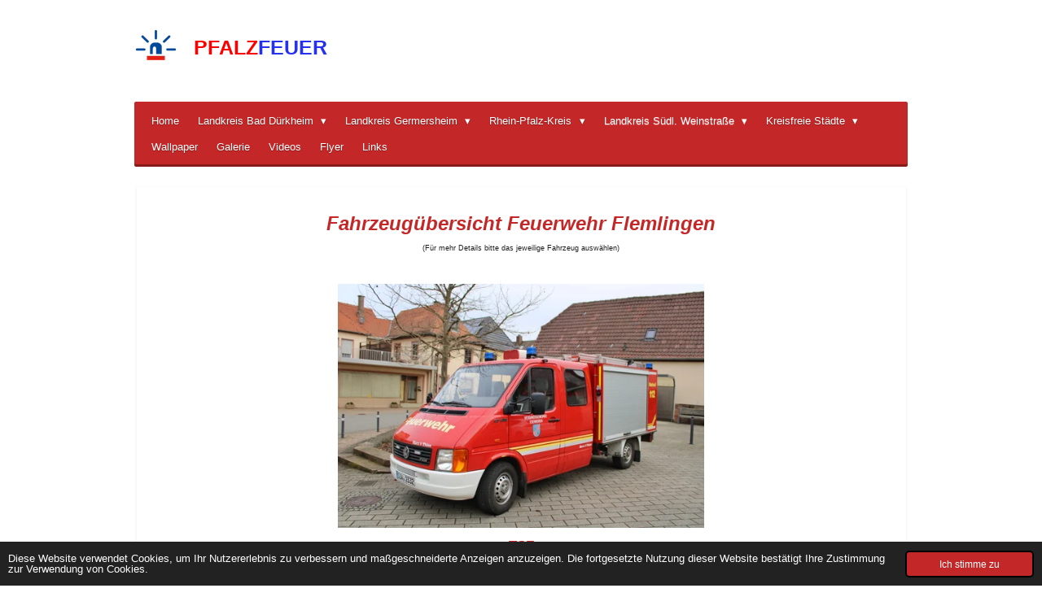

--- FILE ---
content_type: text/html; charset=UTF-8
request_url: https://www.pfalzfeuer.eu/landkreis-suedl-weinstrasse/feuerwehr-vg-edenkoben/feuerwehr-flemlingen
body_size: 22123
content:
<!DOCTYPE html>
<html lang="de">
    <head>
        <meta http-equiv="Content-Type" content="text/html; charset=utf-8">
        <meta name="viewport" content="width=device-width, initial-scale=1.0, maximum-scale=5.0">
        <meta http-equiv="X-UA-Compatible" content="IE=edge">
        <link rel="canonical" href="https://www.pfalzfeuer.eu/landkreis-suedl-weinstrasse/feuerwehr-vg-edenkoben/feuerwehr-flemlingen">
        <link rel="sitemap" type="application/xml" href="https://www.pfalzfeuer.eu/sitemap.xml">
        <meta property="og:title" content="Feuerwehr Flemlingen / Feuerwehr VG Edenkoben / Landkreis Südl. Weinstraße | PFALZFEUER">
        <meta property="og:url" content="https://www.pfalzfeuer.eu/landkreis-suedl-weinstrasse/feuerwehr-vg-edenkoben/feuerwehr-flemlingen">
        <base href="https://www.pfalzfeuer.eu/">
        <meta name="description" property="og:description" content="">
                <script nonce="9bb1a0ee20d94f8d02acc5cbbede553b">
            
            window.JOUWWEB = window.JOUWWEB || {};
            window.JOUWWEB.application = window.JOUWWEB.application || {};
            window.JOUWWEB.application = {"backends":[{"domain":"jouwweb.nl","freeDomain":"jouwweb.site"},{"domain":"webador.com","freeDomain":"webadorsite.com"},{"domain":"webador.de","freeDomain":"webadorsite.com"},{"domain":"webador.fr","freeDomain":"webadorsite.com"},{"domain":"webador.es","freeDomain":"webadorsite.com"},{"domain":"webador.it","freeDomain":"webadorsite.com"},{"domain":"jouwweb.be","freeDomain":"jouwweb.site"},{"domain":"webador.ie","freeDomain":"webadorsite.com"},{"domain":"webador.co.uk","freeDomain":"webadorsite.com"},{"domain":"webador.at","freeDomain":"webadorsite.com"},{"domain":"webador.be","freeDomain":"webadorsite.com"},{"domain":"webador.ch","freeDomain":"webadorsite.com"},{"domain":"webador.ch","freeDomain":"webadorsite.com"},{"domain":"webador.mx","freeDomain":"webadorsite.com"},{"domain":"webador.com","freeDomain":"webadorsite.com"},{"domain":"webador.dk","freeDomain":"webadorsite.com"},{"domain":"webador.se","freeDomain":"webadorsite.com"},{"domain":"webador.no","freeDomain":"webadorsite.com"},{"domain":"webador.fi","freeDomain":"webadorsite.com"},{"domain":"webador.ca","freeDomain":"webadorsite.com"},{"domain":"webador.ca","freeDomain":"webadorsite.com"},{"domain":"webador.pl","freeDomain":"webadorsite.com"},{"domain":"webador.com.au","freeDomain":"webadorsite.com"},{"domain":"webador.nz","freeDomain":"webadorsite.com"}],"editorLocale":"de-DE","editorTimezone":"Europe\/Berlin","editorLanguage":"de","analytics4TrackingId":"G-E6PZPGE4QM","analyticsDimensions":[],"backendDomain":"www.webador.de","backendShortDomain":"webador.de","backendKey":"webador-de","freeWebsiteDomain":"webadorsite.com","noSsl":false,"build":{"reference":"4b57889"},"linkHostnames":["www.jouwweb.nl","www.webador.com","www.webador.de","www.webador.fr","www.webador.es","www.webador.it","www.jouwweb.be","www.webador.ie","www.webador.co.uk","www.webador.at","www.webador.be","www.webador.ch","fr.webador.ch","www.webador.mx","es.webador.com","www.webador.dk","www.webador.se","www.webador.no","www.webador.fi","www.webador.ca","fr.webador.ca","www.webador.pl","www.webador.com.au","www.webador.nz"],"assetsUrl":"https:\/\/assets.jwwb.nl","loginUrl":"https:\/\/www.webador.de\/anmelden","publishUrl":"https:\/\/www.webador.de\/v2\/website\/1756331\/publish-proxy","adminUserOrIp":false,"pricing":{"plans":{"lite":{"amount":"700","currency":"EUR"},"pro":{"amount":"1200","currency":"EUR"},"business":{"amount":"2400","currency":"EUR"}},"yearlyDiscount":{"price":{"amount":"2400","currency":"EUR"},"ratio":0.17,"percent":"17\u00a0%","discountPrice":{"amount":"2400","currency":"EUR"},"termPricePerMonth":{"amount":"1200","currency":"EUR"},"termPricePerYear":{"amount":"12000","currency":"EUR"}}},"hcUrl":{"add-product-variants":"https:\/\/help.webador.com\/hc\/de\/articles\/29426751649809","basic-vs-advanced-shipping":"https:\/\/help.webador.com\/hc\/de\/articles\/29426731685777","html-in-head":"https:\/\/help.webador.com\/hc\/de\/articles\/29426689990033","link-domain-name":"https:\/\/help.webador.com\/hc\/de\/articles\/29426688803345","optimize-for-mobile":"https:\/\/help.webador.com\/hc\/de\/articles\/29426707033617","seo":"https:\/\/help.webador.com\/hc\/de\/categories\/29387178511377","transfer-domain-name":"https:\/\/help.webador.com\/hc\/de\/articles\/29426715688209","website-not-secure":"https:\/\/help.webador.com\/hc\/de\/articles\/29426706659729"}};
            window.JOUWWEB.brand = {"type":"webador","name":"Webador","domain":"Webador.de","supportEmail":"support@webador.de"};
                    
                window.JOUWWEB = window.JOUWWEB || {};
                window.JOUWWEB.websiteRendering = {"locale":"de-DE","timezone":"Europe\/Berlin","routes":{"api\/upload\/product-field":"\/_api\/upload\/product-field","checkout\/cart":"\/cart","payment":"\/complete-order\/:publicOrderId","payment\/forward":"\/complete-order\/:publicOrderId\/forward","public-order":"\/order\/:publicOrderId","checkout\/authorize":"\/cart\/authorize\/:gateway","wishlist":"\/wishlist"}};
                                                    window.JOUWWEB.website = {"id":1756331,"locale":"de-DE","enabled":true,"title":"PFALZFEUER","hasTitle":true,"roleOfLoggedInUser":null,"ownerLocale":"de-DE","plan":"pro","freeWebsiteDomain":"webadorsite.com","backendKey":"webador-de","currency":"EUR","defaultLocale":"de-DE","url":"https:\/\/www.pfalzfeuer.eu\/","homepageSegmentId":6591945,"category":"website","isOffline":false,"isPublished":true,"locales":["de-DE"],"allowed":{"ads":false,"credits":true,"externalLinks":true,"slideshow":true,"customDefaultSlideshow":true,"hostedAlbums":true,"moderators":true,"mailboxQuota":1,"statisticsVisitors":true,"statisticsDetailed":true,"statisticsMonths":1,"favicon":true,"password":true,"freeDomains":0,"freeMailAccounts":1,"canUseLanguages":false,"fileUpload":true,"legacyFontSize":false,"webshop":true,"products":10,"imageText":false,"search":true,"audioUpload":true,"videoUpload":0,"allowDangerousForms":false,"allowHtmlCode":true,"mobileBar":true,"sidebar":true,"poll":false,"allowCustomForms":true,"allowBusinessListing":true,"allowCustomAnalytics":true,"allowAccountingLink":true,"digitalProducts":false,"sitemapElement":false},"mobileBar":{"enabled":true,"theme":"dark","email":{"active":true,"value":"info@pfalzfeuer.eu"},"location":{"active":false},"phone":{"active":false},"whatsapp":{"active":false},"social":{"active":true,"network":"instagram","value":"pfalzfeuer"}},"webshop":{"enabled":false,"currency":"EUR","taxEnabled":false,"taxInclusive":true,"vatDisclaimerVisible":false,"orderNotice":"<p>Bitte im letzten Schritt im Feld \u201eAnmerkungen\u201c alle spezifischen Anforderungen angeben.<\/p>","orderConfirmation":null,"freeShipping":false,"freeShippingAmount":"0.00","shippingDisclaimerVisible":false,"pickupAllowed":false,"couponAllowed":false,"detailsPageAvailable":true,"socialMediaVisible":true,"termsPage":null,"termsPageUrl":null,"extraTerms":null,"pricingVisible":true,"orderButtonVisible":true,"shippingAdvanced":false,"shippingAdvancedBackEnd":false,"soldOutVisible":true,"backInStockNotificationEnabled":false,"canAddProducts":true,"nextOrderNumber":1,"allowedServicePoints":[],"sendcloudConfigured":false,"sendcloudFallbackPublicKey":"a3d50033a59b4a598f1d7ce7e72aafdf","taxExemptionAllowed":true,"invoiceComment":null,"emptyCartVisible":false,"minimumOrderPrice":null,"productNumbersEnabled":false,"wishlistEnabled":false,"hideTaxOnCart":false},"isTreatedAsWebshop":false};                            window.JOUWWEB.cart = {"products":[],"coupon":null,"shippingCountryCode":null,"shippingChoice":null,"breakdown":[]};                            window.JOUWWEB.scripts = [];                        window.parent.JOUWWEB.colorPalette = window.JOUWWEB.colorPalette;
        </script>
                <title>Feuerwehr Flemlingen / Feuerwehr VG Edenkoben / Landkreis Südl. Weinstraße | PFALZFEUER</title>
                                            <link href="https://primary.jwwb.nl/public/s/g/q/temp-pfuzmfrymuesluqldkoz/touch-icon-iphone.png?bust=1609331343" rel="apple-touch-icon" sizes="60x60">                                                <link href="https://primary.jwwb.nl/public/s/g/q/temp-pfuzmfrymuesluqldkoz/touch-icon-ipad.png?bust=1609331343" rel="apple-touch-icon" sizes="76x76">                                                <link href="https://primary.jwwb.nl/public/s/g/q/temp-pfuzmfrymuesluqldkoz/touch-icon-iphone-retina.png?bust=1609331343" rel="apple-touch-icon" sizes="120x120">                                                <link href="https://primary.jwwb.nl/public/s/g/q/temp-pfuzmfrymuesluqldkoz/touch-icon-ipad-retina.png?bust=1609331343" rel="apple-touch-icon" sizes="152x152">                                                <link href="https://primary.jwwb.nl/public/s/g/q/temp-pfuzmfrymuesluqldkoz/favicon.png?bust=1609331343" rel="shortcut icon">                                                <link href="https://primary.jwwb.nl/public/s/g/q/temp-pfuzmfrymuesluqldkoz/favicon.png?bust=1609331343" rel="icon">                                        <meta property="og:image" content="https&#x3A;&#x2F;&#x2F;primary.jwwb.nl&#x2F;public&#x2F;s&#x2F;g&#x2F;q&#x2F;temp-pfuzmfrymuesluqldkoz&#x2F;1dbpq5&#x2F;IMG_8579-01-1.jpeg&#x3F;enable-io&#x3D;true&amp;enable&#x3D;upscale&amp;fit&#x3D;bounds&amp;width&#x3D;1200">
                                    <meta name="twitter:card" content="summary_large_image">
                        <meta property="twitter:image" content="https&#x3A;&#x2F;&#x2F;primary.jwwb.nl&#x2F;public&#x2F;s&#x2F;g&#x2F;q&#x2F;temp-pfuzmfrymuesluqldkoz&#x2F;1dbpq5&#x2F;IMG_8579-01-1.jpeg&#x3F;enable-io&#x3D;true&amp;enable&#x3D;upscale&amp;fit&#x3D;bounds&amp;width&#x3D;1200">
                                                    


<meta http-equiv="content-type" content="text/html; charset=UTF-8">





                            <script src="https://www.google.com/recaptcha/enterprise.js?hl=de&amp;render=explicit" nonce="9bb1a0ee20d94f8d02acc5cbbede553b" data-turbo-track="reload"></script>
<script src="https://plausible.io/js/script.manual.js" nonce="9bb1a0ee20d94f8d02acc5cbbede553b" data-turbo-track="reload" defer data-domain="shard6.jouwweb.nl"></script>
<script src="https://assets.jwwb.nl/assets/build/website-rendering/de-DE.js?bust=bebfc15ff0c7ef191570" nonce="9bb1a0ee20d94f8d02acc5cbbede553b" data-turbo-track="reload" defer></script>
<script src="https://assets.jwwb.nl/assets/website-rendering/runtime.e155993011efc7175f1d.js?bust=9c9da86aa25b93d0d097" nonce="9bb1a0ee20d94f8d02acc5cbbede553b" data-turbo-track="reload" defer></script>
<script src="https://assets.jwwb.nl/assets/website-rendering/812.881ee67943804724d5af.js?bust=78ab7ad7d6392c42d317" nonce="9bb1a0ee20d94f8d02acc5cbbede553b" data-turbo-track="reload" defer></script>
<script src="https://assets.jwwb.nl/assets/website-rendering/main.1b6d8d1b0a1591358b94.js?bust=622d7a089b31aacec880" nonce="9bb1a0ee20d94f8d02acc5cbbede553b" data-turbo-track="reload" defer></script>
<link rel="preload" href="https://assets.jwwb.nl/assets/website-rendering/styles.fe615cbe702fd3e65b4d.css?bust=585f72bc049874908885" as="style">
<link rel="preload" href="https://assets.jwwb.nl/assets/website-rendering/fonts/icons-website-rendering/font/website-rendering.woff2?bust=bd2797014f9452dadc8e" as="font" crossorigin>
<link rel="stylesheet" type="text/css" href="https://assets.jwwb.nl/assets/website-rendering/styles.fe615cbe702fd3e65b4d.css?bust=585f72bc049874908885" nonce="9bb1a0ee20d94f8d02acc5cbbede553b" data-turbo-track="dynamic">
<link rel="preconnect" href="https://assets.jwwb.nl">
<link rel="stylesheet" type="text/css" href="https://primary.jwwb.nl/public/s/g/q/temp-pfuzmfrymuesluqldkoz/style.css?bust=1768835542" nonce="9bb1a0ee20d94f8d02acc5cbbede553b" data-turbo-track="dynamic">    </head>
    <body
        id="top"
        class="jw-is-no-slideshow jw-header-is-image-text jw-is-segment-page jw-is-frontend jw-is-no-sidebar jw-is-no-messagebar jw-is-no-touch-device jw-is-no-mobile"
                                    data-jouwweb-page="6592838"
                                                data-jouwweb-segment-id="6592838"
                                                data-jouwweb-segment-type="page"
                                                data-template-threshold="980"
                                                data-template-name="bistro&#x7C;variation_2"
                            itemscope
        itemtype="https://schema.org/WebPage"
    >
                                    <meta itemprop="url" content="https://www.pfalzfeuer.eu/landkreis-suedl-weinstrasse/feuerwehr-vg-edenkoben/feuerwehr-flemlingen">
        <a href="#main-content" class="jw-skip-link">
            Zum Hauptinhalt springen        </a>
        <div class="jw-background"></div>
        <div class="jw-body">
            <div class="jw-mobile-menu jw-mobile-is-text js-mobile-menu">
            <span class="jw-mobile-menu__button jw-mobile-menu__button--dummy"></span>        <div class="jw-mobile-header jw-mobile-header--image-text">
        <a            class="jw-mobile-header-content"
                            href="/"
                        >
                            <img class="jw-mobile-logo jw-mobile-logo--square" src="https://primary.jwwb.nl/public/s/g/q/temp-pfuzmfrymuesluqldkoz/ntyiam/image-37.png?enable-io=true&amp;enable=upscale&amp;height=70" srcset="https://primary.jwwb.nl/public/s/g/q/temp-pfuzmfrymuesluqldkoz/ntyiam/image-37.png?enable-io=true&amp;enable=upscale&amp;height=70 1x, https://primary.jwwb.nl/public/s/g/q/temp-pfuzmfrymuesluqldkoz/ntyiam/image-37.png?enable-io=true&amp;enable=upscale&amp;height=140&amp;quality=70 2x" alt="PFALZFEUER" title="PFALZFEUER">                                        <div class="jw-mobile-text">
                    <span style="color: #fc0000;">PFALZ</span><span style="color: #2531ec;">FEUER</span>                </div>
                    </a>
    </div>

    
            <button
            type="button"
            class="jw-mobile-menu__button jw-mobile-toggle"
            aria-label="Menü anzeigen"
        >
            <span class="jw-icon-burger"></span>
        </button>
    </div>
            <script nonce="9bb1a0ee20d94f8d02acc5cbbede553b">
    window.JOUWWEB.templateConfig = {
        header: {
            mobileSelector: '.jw-mobile-menu',
            updatePusher: function (headerHeight, state) {
                $('.jw-menu-clone').css('top', headerHeight);
            },
        },
    };
</script>
<div class="wrapper">
    <div class="header js-topbar-content-container">
        <div class="jw-header-logo">
            <div
    id="jw-header-image-container"
    class="jw-header jw-header-image jw-header-image-toggle"
    style="flex-basis: 53px; max-width: 53px; flex-shrink: 1;"
>
            <a href="/">
        <img id="jw-header-image" data-image-id="35260659" srcset="https://primary.jwwb.nl/public/s/g/q/temp-pfuzmfrymuesluqldkoz/ntyiam/image-37.png?enable-io=true&amp;width=53 53w, https://primary.jwwb.nl/public/s/g/q/temp-pfuzmfrymuesluqldkoz/ntyiam/image-37.png?enable-io=true&amp;width=106 106w" class="jw-header-image" title="PFALZFEUER" style="" sizes="53px" width="53" height="53" intrinsicsize="53.00 x 53.00" alt="PFALZFEUER">                </a>
    </div>
        <div
    class="jw-header jw-header-title-container jw-header-text jw-header-text-toggle"
    data-stylable="true"
>
    <a        id="jw-header-title"
        class="jw-header-title"
                    href="/"
            >
        <span style="color: #fc0000;">PFALZ</span><span style="color: #2531ec;">FEUER</span>    </a>
</div>
</div>
    </div>
    <div class="menu-wrap">
        <nav class="menu jw-menu-copy">
            <ul
    id="jw-menu"
    class="jw-menu jw-menu-horizontal"
            >
            <li
    class="jw-menu-item"
>
        <a        class="jw-menu-link"
        href="/"                                            data-page-link-id="6591945"
                            >
                <span class="">
            Home        </span>
            </a>
                </li>
            <li
    class="jw-menu-item jw-menu-has-submenu"
>
        <a        class="jw-menu-link"
        href="/landkreis-bad-duerkheim"                                            data-page-link-id="6592258"
                            >
                <span class="">
            Landkreis Bad Dürkheim        </span>
                    <span class="jw-arrow jw-arrow-toplevel"></span>
            </a>
                    <ul
            class="jw-submenu"
                    >
                            <li
    class="jw-menu-item"
>
        <a        class="jw-menu-link"
        href="/landkreis-bad-duerkheim/feuerwehr-bad-duerkheim"                                            data-page-link-id="6592379"
                            >
                <span class="">
            Feuerwehr Bad Dürkheim        </span>
            </a>
                </li>
                            <li
    class="jw-menu-item"
>
        <a        class="jw-menu-link"
        href="/landkreis-bad-duerkheim/feuerwehr-gruenstadt"                                            data-page-link-id="6592381"
                            >
                <span class="">
            Feuerwehr Grünstadt        </span>
            </a>
                </li>
                            <li
    class="jw-menu-item"
>
        <a        class="jw-menu-link"
        href="/landkreis-bad-duerkheim/feuerwehr-hassloch"                                            data-page-link-id="6592380"
                            >
                <span class="">
            Feuerwehr Haßloch        </span>
            </a>
                </li>
                            <li
    class="jw-menu-item jw-menu-has-submenu"
>
        <a        class="jw-menu-link"
        href="/landkreis-bad-duerkheim/feuerwehr-vg-deidesheim"                                            data-page-link-id="6592343"
                            >
                <span class="">
            Feuerwehr VG Deidesheim        </span>
                    <span class="jw-arrow"></span>
            </a>
                    <ul
            class="jw-submenu"
                    >
                            <li
    class="jw-menu-item"
>
        <a        class="jw-menu-link"
        href="/landkreis-bad-duerkheim/feuerwehr-vg-deidesheim/feuerwehr-deidesheim"                                            data-page-link-id="6592390"
                            >
                <span class="">
            Feuerwehr Deidesheim        </span>
            </a>
                </li>
                            <li
    class="jw-menu-item"
>
        <a        class="jw-menu-link"
        href="/landkreis-bad-duerkheim/feuerwehr-vg-deidesheim/feuerwehr-niederkirchen"                                            data-page-link-id="6592393"
                            >
                <span class="">
            Feuerwehr Niederkirchen        </span>
            </a>
                </li>
                            <li
    class="jw-menu-item"
>
        <a        class="jw-menu-link"
        href="/landkreis-bad-duerkheim/feuerwehr-vg-deidesheim/feuerwehr-meckenheim"                                            data-page-link-id="6592391"
                            >
                <span class="">
            Feuerwehr Meckenheim        </span>
            </a>
                </li>
                    </ul>
        </li>
                            <li
    class="jw-menu-item jw-menu-has-submenu"
>
        <a        class="jw-menu-link"
        href="/landkreis-bad-duerkheim/feuerwehr-vg-freinsheim"                                            data-page-link-id="6592376"
                            >
                <span class="">
            Feuerwehr VG Freinsheim        </span>
                    <span class="jw-arrow"></span>
            </a>
                    <ul
            class="jw-submenu"
                    >
                            <li
    class="jw-menu-item"
>
        <a        class="jw-menu-link"
        href="/landkreis-bad-duerkheim/feuerwehr-vg-freinsheim/wehrleitung-1"                                            data-page-link-id="10927840"
                            >
                <span class="">
            Wehrleitung        </span>
            </a>
                </li>
                            <li
    class="jw-menu-item"
>
        <a        class="jw-menu-link"
        href="/landkreis-bad-duerkheim/feuerwehr-vg-freinsheim/feuerwehr-dackenheim"                                            data-page-link-id="6592409"
                            >
                <span class="">
            Feuerwehr Dackenheim        </span>
            </a>
                </li>
                            <li
    class="jw-menu-item"
>
        <a        class="jw-menu-link"
        href="/landkreis-bad-duerkheim/feuerwehr-vg-freinsheim/feuerwehr-erpolzheim"                                            data-page-link-id="6592402"
                            >
                <span class="">
            Feuerwehr Erpolzheim        </span>
            </a>
                </li>
                            <li
    class="jw-menu-item"
>
        <a        class="jw-menu-link"
        href="/landkreis-bad-duerkheim/feuerwehr-vg-freinsheim/feuerwehr-freinsheim"                                            data-page-link-id="6592404"
                            >
                <span class="">
            Feuerwehr Freinsheim        </span>
            </a>
                </li>
                            <li
    class="jw-menu-item"
>
        <a        class="jw-menu-link"
        href="/landkreis-bad-duerkheim/feuerwehr-vg-freinsheim/feuerwehr-herxheim-am-berg"                                            data-page-link-id="6592406"
                            >
                <span class="">
            Feuerwehr Herxheim am Berg        </span>
            </a>
                </li>
                            <li
    class="jw-menu-item"
>
        <a        class="jw-menu-link"
        href="/landkreis-bad-duerkheim/feuerwehr-vg-freinsheim/feuerwehr-kallstadt"                                            data-page-link-id="6592410"
                            >
                <span class="">
            Feuerwehr Kallstadt        </span>
            </a>
                </li>
                            <li
    class="jw-menu-item"
>
        <a        class="jw-menu-link"
        href="/landkreis-bad-duerkheim/feuerwehr-vg-freinsheim/feuerwehr-weisenheim-am-berg"                                            data-page-link-id="6592413"
                            >
                <span class="">
            Feuerwehr Weisenheim am Berg        </span>
            </a>
                </li>
                            <li
    class="jw-menu-item"
>
        <a        class="jw-menu-link"
        href="/landkreis-bad-duerkheim/feuerwehr-vg-freinsheim/feuerwehr-weisenheim-am-sand"                                            data-page-link-id="6592416"
                            >
                <span class="">
            Feuerwehr Weisenheim am Sand        </span>
            </a>
                </li>
                    </ul>
        </li>
                            <li
    class="jw-menu-item jw-menu-has-submenu"
>
        <a        class="jw-menu-link"
        href="/landkreis-bad-duerkheim/feuerwehr-vg-lambrecht"                                            data-page-link-id="6592364"
                            >
                <span class="">
            Feuerwehr VG Lambrecht        </span>
                    <span class="jw-arrow"></span>
            </a>
                    <ul
            class="jw-submenu"
                    >
                            <li
    class="jw-menu-item"
>
        <a        class="jw-menu-link"
        href="/landkreis-bad-duerkheim/feuerwehr-vg-lambrecht/feuerwehr-elmstein"                                            data-page-link-id="6592429"
                            >
                <span class="">
            Feuerwehr Elmstein        </span>
            </a>
                </li>
                            <li
    class="jw-menu-item"
>
        <a        class="jw-menu-link"
        href="/landkreis-bad-duerkheim/feuerwehr-vg-lambrecht/feuerwehr-esthal"                                            data-page-link-id="6592430"
                            >
                <span class="">
            Feuerwehr Esthal        </span>
            </a>
                </li>
                            <li
    class="jw-menu-item"
>
        <a        class="jw-menu-link"
        href="/landkreis-bad-duerkheim/feuerwehr-vg-lambrecht/feuerwehr-frankeneck"                                            data-page-link-id="6592436"
                            >
                <span class="">
            Feuerwehr Frankeneck        </span>
            </a>
                </li>
                            <li
    class="jw-menu-item"
>
        <a        class="jw-menu-link"
        href="/landkreis-bad-duerkheim/feuerwehr-vg-lambrecht/feuerwehr-lambrecht"                                            data-page-link-id="6592425"
                            >
                <span class="">
            Feuerwehr Lambrecht        </span>
            </a>
                </li>
                            <li
    class="jw-menu-item"
>
        <a        class="jw-menu-link"
        href="/landkreis-bad-duerkheim/feuerwehr-vg-lambrecht/feuerwehr-lindenberg"                                            data-page-link-id="6592454"
                            >
                <span class="">
            Feuerwehr Lindenberg        </span>
            </a>
                </li>
                            <li
    class="jw-menu-item"
>
        <a        class="jw-menu-link"
        href="/landkreis-bad-duerkheim/feuerwehr-vg-lambrecht/feuerwehr-neidenfels"                                            data-page-link-id="6592457"
                            >
                <span class="">
            Feuerwehr Neidenfels        </span>
            </a>
                </li>
                            <li
    class="jw-menu-item"
>
        <a        class="jw-menu-link"
        href="/landkreis-bad-duerkheim/feuerwehr-vg-lambrecht/feuerwehr-weidenthal"                                            data-page-link-id="6592459"
                            >
                <span class="">
            Feuerwehr Weidenthal        </span>
            </a>
                </li>
                            <li
    class="jw-menu-item"
>
        <a        class="jw-menu-link"
        href="/landkreis-bad-duerkheim/feuerwehr-vg-lambrecht/feuerwehr-iggelbach"                                            data-page-link-id="6592461"
                            >
                <span class="">
            Feuerwehr Iggelbach        </span>
            </a>
                </li>
                    </ul>
        </li>
                            <li
    class="jw-menu-item jw-menu-has-submenu"
>
        <a        class="jw-menu-link"
        href="/landkreis-bad-duerkheim/feuerwehr-vg-leiningerland"                                            data-page-link-id="6592373"
                            >
                <span class="">
            Feuerwehr VG Leiningerland        </span>
                    <span class="jw-arrow"></span>
            </a>
                    <ul
            class="jw-submenu"
                    >
                            <li
    class="jw-menu-item"
>
        <a        class="jw-menu-link"
        href="/landkreis-bad-duerkheim/feuerwehr-vg-leiningerland/feuerwehr-altleiningen"                                            data-page-link-id="6592468"
                            >
                <span class="">
            Feuerwehr Altleiningen        </span>
            </a>
                </li>
                            <li
    class="jw-menu-item"
>
        <a        class="jw-menu-link"
        href="/landkreis-bad-duerkheim/feuerwehr-vg-leiningerland/feuerwehr-battenberg"                                            data-page-link-id="6592473"
                            >
                <span class="">
            Feuerwehr Battenberg        </span>
            </a>
                </li>
                            <li
    class="jw-menu-item"
>
        <a        class="jw-menu-link"
        href="/landkreis-bad-duerkheim/feuerwehr-vg-leiningerland/feuerwehr-bissersheim"                                            data-page-link-id="6592477"
                            >
                <span class="">
            Feuerwehr Bissersheim        </span>
            </a>
                </li>
                            <li
    class="jw-menu-item"
>
        <a        class="jw-menu-link"
        href="/landkreis-bad-duerkheim/feuerwehr-vg-leiningerland/feuerwehr-bockenheim-kindenheim"                                            data-page-link-id="6592486"
                            >
                <span class="">
            Feuerwehr Bockenheim-Kindenheim        </span>
            </a>
                </li>
                            <li
    class="jw-menu-item"
>
        <a        class="jw-menu-link"
        href="/landkreis-bad-duerkheim/feuerwehr-vg-leiningerland/feuerwehr-carlsberg"                                            data-page-link-id="6592480"
                            >
                <span class="">
            Feuerwehr Carlsberg        </span>
            </a>
                </li>
                            <li
    class="jw-menu-item"
>
        <a        class="jw-menu-link"
        href="/landkreis-bad-duerkheim/feuerwehr-vg-leiningerland/feuerwehr-dirmstein"                                            data-page-link-id="6592487"
                            >
                <span class="">
            Feuerwehr Dirmstein        </span>
            </a>
                </li>
                            <li
    class="jw-menu-item"
>
        <a        class="jw-menu-link"
        href="/landkreis-bad-duerkheim/feuerwehr-vg-leiningerland/feuerwehr-ebertsheim"                                            data-page-link-id="6592489"
                            >
                <span class="">
            Feuerwehr Ebertsheim        </span>
            </a>
                </li>
                            <li
    class="jw-menu-item"
>
        <a        class="jw-menu-link"
        href="/landkreis-bad-duerkheim/feuerwehr-vg-leiningerland/feuerwehr-gerolsheim"                                            data-page-link-id="6592491"
                            >
                <span class="">
            Feuerwehr Gerolsheim        </span>
            </a>
                </li>
                            <li
    class="jw-menu-item"
>
        <a        class="jw-menu-link"
        href="/landkreis-bad-duerkheim/feuerwehr-vg-leiningerland/feuerwehr-grosskarlbach"                                            data-page-link-id="6592494"
                            >
                <span class="">
            Feuerwehr Großkarlbach        </span>
            </a>
                </li>
                            <li
    class="jw-menu-item"
>
        <a        class="jw-menu-link"
        href="/landkreis-bad-duerkheim/feuerwehr-vg-leiningerland/feuerwehr-hettenleidelheim-wattenheim"                                            data-page-link-id="6592495"
                            >
                <span class="">
            Feuerwehr Hettenleidelheim-Wattenheim        </span>
            </a>
                </li>
                            <li
    class="jw-menu-item"
>
        <a        class="jw-menu-link"
        href="/landkreis-bad-duerkheim/feuerwehr-vg-leiningerland/feuerwehr-kirchheim-kleinkarlbach"                                            data-page-link-id="6592503"
                            >
                <span class="">
            Feuerwehr Kirchheim-Kleinkarlbach        </span>
            </a>
                </li>
                            <li
    class="jw-menu-item"
>
        <a        class="jw-menu-link"
        href="/landkreis-bad-duerkheim/feuerwehr-vg-leiningerland/feuerwehr-laumersheim"                                            data-page-link-id="6627892"
                            >
                <span class="">
            Feuerwehr Laumersheim        </span>
            </a>
                </li>
                            <li
    class="jw-menu-item"
>
        <a        class="jw-menu-link"
        href="/landkreis-bad-duerkheim/feuerwehr-vg-leiningerland/feuerwehr-mertesheim"                                            data-page-link-id="6592505"
                            >
                <span class="">
            Feuerwehr Mertesheim        </span>
            </a>
                </li>
                            <li
    class="jw-menu-item"
>
        <a        class="jw-menu-link"
        href="/landkreis-bad-duerkheim/feuerwehr-vg-leiningerland/feuerwehr-neuleiningen"                                            data-page-link-id="6592506"
                            >
                <span class="">
            Feuerwehr Neuleiningen        </span>
            </a>
                </li>
                            <li
    class="jw-menu-item"
>
        <a        class="jw-menu-link"
        href="/landkreis-bad-duerkheim/feuerwehr-vg-leiningerland/feuerwehr-obrigheim"                                            data-page-link-id="6592507"
                            >
                <span class="">
            Feuerwehr Obrigheim        </span>
            </a>
                </li>
                            <li
    class="jw-menu-item"
>
        <a        class="jw-menu-link"
        href="/landkreis-bad-duerkheim/feuerwehr-vg-leiningerland/feuerwehr-tiefenthal"                                            data-page-link-id="6592511"
                            >
                <span class="">
            Feuerwehr Tiefenthal        </span>
            </a>
                </li>
                            <li
    class="jw-menu-item"
>
        <a        class="jw-menu-link"
        href="/landkreis-bad-duerkheim/feuerwehr-vg-leiningerland/fez-vg-leiningerland"                                            data-page-link-id="6639241"
                            >
                <span class="">
            FEZ VG Leiningerland        </span>
            </a>
                </li>
                            <li
    class="jw-menu-item"
>
        <a        class="jw-menu-link"
        href="/landkreis-bad-duerkheim/feuerwehr-vg-leiningerland/wehrleitung-2"                                            data-page-link-id="7889207"
                            >
                <span class="">
            Wehrleitung        </span>
            </a>
                </li>
                    </ul>
        </li>
                            <li
    class="jw-menu-item jw-menu-has-submenu"
>
        <a        class="jw-menu-link"
        href="/landkreis-bad-duerkheim/feuerwehr-vg-wachenheim"                                            data-page-link-id="6592374"
                            >
                <span class="">
            Feuerwehr VG Wachenheim        </span>
                    <span class="jw-arrow"></span>
            </a>
                    <ul
            class="jw-submenu"
                    >
                            <li
    class="jw-menu-item"
>
        <a        class="jw-menu-link"
        href="/landkreis-bad-duerkheim/feuerwehr-vg-wachenheim/feuerwehr-wachenheim"                                            data-page-link-id="6592523"
                            >
                <span class="">
            Feuerwehr Wachenheim        </span>
            </a>
                </li>
                            <li
    class="jw-menu-item"
>
        <a        class="jw-menu-link"
        href="/landkreis-bad-duerkheim/feuerwehr-vg-wachenheim/feuerwehr-friedelsheim-goennheim"                                            data-page-link-id="6592516"
                            >
                <span class="">
            Feuerwehr Friedelsheim-Gönnheim        </span>
            </a>
                </li>
                            <li
    class="jw-menu-item"
>
        <a        class="jw-menu-link"
        href="/landkreis-bad-duerkheim/feuerwehr-vg-wachenheim/feuerwehr-ellerstadt"                                            data-page-link-id="6592513"
                            >
                <span class="">
            Feuerwehr Ellerstadt        </span>
            </a>
                </li>
                    </ul>
        </li>
                            <li
    class="jw-menu-item"
>
        <a        class="jw-menu-link"
        href="/landkreis-bad-duerkheim/brand-katschutz-landkreis-bad-duerkheim"                                            data-page-link-id="6712912"
                            >
                <span class="">
            Brand &amp; KatSchutz Landkreis Bad Dürkheim        </span>
            </a>
                </li>
                    </ul>
        </li>
            <li
    class="jw-menu-item jw-menu-has-submenu"
>
        <a        class="jw-menu-link"
        href="/landkreis-germersheim"                                            data-page-link-id="6592260"
                            >
                <span class="">
            Landkreis Germersheim        </span>
                    <span class="jw-arrow jw-arrow-toplevel"></span>
            </a>
                    <ul
            class="jw-submenu"
                    >
                            <li
    class="jw-menu-item"
>
        <a        class="jw-menu-link"
        href="/landkreis-germersheim/bki-landkreis-germersheim"                                            data-page-link-id="6713029"
                            >
                <span class="">
            BKI Landkreis Germersheim        </span>
            </a>
                </li>
                            <li
    class="jw-menu-item"
>
        <a        class="jw-menu-link"
        href="/landkreis-germersheim/feuerwehr-germersheim"                                            data-page-link-id="6592556"
                            >
                <span class="">
            Feuerwehr Germersheim        </span>
            </a>
                </li>
                            <li
    class="jw-menu-item jw-menu-has-submenu"
>
        <a        class="jw-menu-link"
        href="/landkreis-germersheim/feuerwehr-woerth-am-rhein"                                            data-page-link-id="6592558"
                            >
                <span class="">
            Feuerwehr Wörth am Rhein        </span>
                    <span class="jw-arrow"></span>
            </a>
                    <ul
            class="jw-submenu"
                    >
                            <li
    class="jw-menu-item"
>
        <a        class="jw-menu-link"
        href="/landkreis-germersheim/feuerwehr-woerth-am-rhein/feuerwehr-woerth-am-rhein-1"                                            data-page-link-id="6605348"
                            >
                <span class="">
            Feuerwehr Wörth am Rhein        </span>
            </a>
                </li>
                            <li
    class="jw-menu-item"
>
        <a        class="jw-menu-link"
        href="/landkreis-germersheim/feuerwehr-woerth-am-rhein/feuerwehr-maximiliansau"                                            data-page-link-id="6592564"
                            >
                <span class="">
            Feuerwehr Maximiliansau        </span>
            </a>
                </li>
                            <li
    class="jw-menu-item"
>
        <a        class="jw-menu-link"
        href="/landkreis-germersheim/feuerwehr-woerth-am-rhein/feuerwehr-schaidt"                                            data-page-link-id="6592566"
                            >
                <span class="">
            Feuerwehr Schaidt        </span>
            </a>
                </li>
                            <li
    class="jw-menu-item"
>
        <a        class="jw-menu-link"
        href="/landkreis-germersheim/feuerwehr-woerth-am-rhein/feuerwehr-buechelberg"                                            data-page-link-id="6592561"
                            >
                <span class="">
            Feuerwehr Büchelberg        </span>
            </a>
                </li>
                    </ul>
        </li>
                            <li
    class="jw-menu-item jw-menu-has-submenu"
>
        <a        class="jw-menu-link"
        href="/landkreis-germersheim/feuerwehr-vg-bellheim"                                            data-page-link-id="6592573"
                            >
                <span class="">
            Feuerwehr VG Bellheim        </span>
                    <span class="jw-arrow"></span>
            </a>
                    <ul
            class="jw-submenu"
                    >
                            <li
    class="jw-menu-item"
>
        <a        class="jw-menu-link"
        href="/landkreis-germersheim/feuerwehr-vg-bellheim/feuerwehr-bellheim"                                            data-page-link-id="6592575"
                            >
                <span class="">
            Feuerwehr Bellheim        </span>
            </a>
                </li>
                            <li
    class="jw-menu-item"
>
        <a        class="jw-menu-link"
        href="/landkreis-germersheim/feuerwehr-vg-bellheim/feuerwehr-knittelsheim"                                            data-page-link-id="6592577"
                            >
                <span class="">
            Feuerwehr Knittelsheim        </span>
            </a>
                </li>
                            <li
    class="jw-menu-item"
>
        <a        class="jw-menu-link"
        href="/landkreis-germersheim/feuerwehr-vg-bellheim/feuerwehr-ottersheim"                                            data-page-link-id="6592578"
                            >
                <span class="">
            Feuerwehr Ottersheim        </span>
            </a>
                </li>
                            <li
    class="jw-menu-item"
>
        <a        class="jw-menu-link"
        href="/landkreis-germersheim/feuerwehr-vg-bellheim/feuerwehr-zeiskam"                                            data-page-link-id="6592580"
                            >
                <span class="">
            Feuerwehr Zeiskam        </span>
            </a>
                </li>
                    </ul>
        </li>
                            <li
    class="jw-menu-item jw-menu-has-submenu"
>
        <a        class="jw-menu-link"
        href="/landkreis-germersheim/feuerwehr-vg-hagenbach"                                            data-page-link-id="6592589"
                            >
                <span class="">
            Feuerwehr VG Hagenbach        </span>
                    <span class="jw-arrow"></span>
            </a>
                    <ul
            class="jw-submenu"
                    >
                            <li
    class="jw-menu-item"
>
        <a        class="jw-menu-link"
        href="/landkreis-germersheim/feuerwehr-vg-hagenbach/feuerwehr-hagenbach"                                            data-page-link-id="6592592"
                            >
                <span class="">
            Feuerwehr Hagenbach        </span>
            </a>
                </li>
                            <li
    class="jw-menu-item"
>
        <a        class="jw-menu-link"
        href="/landkreis-germersheim/feuerwehr-vg-hagenbach/feuerwehr-berg"                                            data-page-link-id="6592591"
                            >
                <span class="">
            Feuerwehr Berg        </span>
            </a>
                </li>
                            <li
    class="jw-menu-item"
>
        <a        class="jw-menu-link"
        href="/landkreis-germersheim/feuerwehr-vg-hagenbach/feuerwehr-neuburg-am-rhein"                                            data-page-link-id="6592594"
                            >
                <span class="">
            Feuerwehr Neuburg am Rhein        </span>
            </a>
                </li>
                            <li
    class="jw-menu-item"
>
        <a        class="jw-menu-link"
        href="/landkreis-germersheim/feuerwehr-vg-hagenbach/feuerwehr-scheibenhardt"                                            data-page-link-id="6592595"
                            >
                <span class="">
            Feuerwehr Scheibenhardt        </span>
            </a>
                </li>
                    </ul>
        </li>
                            <li
    class="jw-menu-item jw-menu-has-submenu"
>
        <a        class="jw-menu-link"
        href="/landkreis-germersheim/feuerwehr-vg-jockgrim"                                            data-page-link-id="6592582"
                            >
                <span class="">
            Feuerwehr VG Jockgrim        </span>
                    <span class="jw-arrow"></span>
            </a>
                    <ul
            class="jw-submenu"
                    >
                            <li
    class="jw-menu-item"
>
        <a        class="jw-menu-link"
        href="/landkreis-germersheim/feuerwehr-vg-jockgrim/feuerwehr-jockgrim"                                            data-page-link-id="6592584"
                            >
                <span class="">
            Feuerwehr Jockgrim        </span>
            </a>
                </li>
                            <li
    class="jw-menu-item"
>
        <a        class="jw-menu-link"
        href="/landkreis-germersheim/feuerwehr-vg-jockgrim/feuerwehr-rheinzabern"                                            data-page-link-id="6592588"
                            >
                <span class="">
            Feuerwehr Rheinzabern        </span>
            </a>
                </li>
                            <li
    class="jw-menu-item"
>
        <a        class="jw-menu-link"
        href="/landkreis-germersheim/feuerwehr-vg-jockgrim/feuerwehr-hatzenbuehl"                                            data-page-link-id="6592583"
                            >
                <span class="">
            Feuerwehr Hatzenbühl        </span>
            </a>
                </li>
                            <li
    class="jw-menu-item"
>
        <a        class="jw-menu-link"
        href="/landkreis-germersheim/feuerwehr-vg-jockgrim/feuerwehr-neupotz"                                            data-page-link-id="6592587"
                            >
                <span class="">
            Feuerwehr Neupotz        </span>
            </a>
                </li>
                    </ul>
        </li>
                            <li
    class="jw-menu-item jw-menu-has-submenu"
>
        <a        class="jw-menu-link"
        href="/landkreis-germersheim/feuerwehr-vg-kandel"                                            data-page-link-id="6592598"
                            >
                <span class="">
            Feuerwehr VG Kandel        </span>
                    <span class="jw-arrow"></span>
            </a>
                    <ul
            class="jw-submenu"
                    >
                            <li
    class="jw-menu-item"
>
        <a        class="jw-menu-link"
        href="/landkreis-germersheim/feuerwehr-vg-kandel/feuerwehr-kandel"                                            data-page-link-id="6592604"
                            >
                <span class="">
            Feuerwehr Kandel        </span>
            </a>
                </li>
                            <li
    class="jw-menu-item"
>
        <a        class="jw-menu-link"
        href="/landkreis-germersheim/feuerwehr-vg-kandel/feuerwehr-erlenbach"                                            data-page-link-id="6592600"
                            >
                <span class="">
            Feuerwehr Erlenbach        </span>
            </a>
                </li>
                            <li
    class="jw-menu-item"
>
        <a        class="jw-menu-link"
        href="/landkreis-germersheim/feuerwehr-vg-kandel/feuerwehr-freckenfeld"                                            data-page-link-id="6592601"
                            >
                <span class="">
            Feuerwehr Freckenfeld        </span>
            </a>
                </li>
                            <li
    class="jw-menu-item"
>
        <a        class="jw-menu-link"
        href="/landkreis-germersheim/feuerwehr-vg-kandel/feuerwehr-minfeld"                                            data-page-link-id="6592603"
                            >
                <span class="">
            Feuerwehr Minfeld        </span>
            </a>
                </li>
                            <li
    class="jw-menu-item"
>
        <a        class="jw-menu-link"
        href="/landkreis-germersheim/feuerwehr-vg-kandel/feuerwehr-steinweiler"                                            data-page-link-id="6592606"
                            >
                <span class="">
            Feuerwehr Steinweiler        </span>
            </a>
                </li>
                            <li
    class="jw-menu-item"
>
        <a        class="jw-menu-link"
        href="/landkreis-germersheim/feuerwehr-vg-kandel/feuerwehr-vollmersweiler"                                            data-page-link-id="6592609"
                            >
                <span class="">
            Feuerwehr Vollmersweiler        </span>
            </a>
                </li>
                            <li
    class="jw-menu-item"
>
        <a        class="jw-menu-link"
        href="/landkreis-germersheim/feuerwehr-vg-kandel/feuerwehr-winden"                                            data-page-link-id="6592608"
                            >
                <span class="">
            Feuerwehr Winden        </span>
            </a>
                </li>
                    </ul>
        </li>
                            <li
    class="jw-menu-item jw-menu-has-submenu"
>
        <a        class="jw-menu-link"
        href="/landkreis-germersheim/feuerwehr-vg-lingenfeld"                                            data-page-link-id="6592611"
                            >
                <span class="">
            Feuerwehr VG Lingenfeld        </span>
                    <span class="jw-arrow"></span>
            </a>
                    <ul
            class="jw-submenu"
                    >
                            <li
    class="jw-menu-item"
>
        <a        class="jw-menu-link"
        href="/landkreis-germersheim/feuerwehr-vg-lingenfeld/feuerwehr-lingenfeld"                                            data-page-link-id="6592633"
                            >
                <span class="">
            Feuerwehr Lingenfeld        </span>
            </a>
                </li>
                            <li
    class="jw-menu-item"
>
        <a        class="jw-menu-link"
        href="/landkreis-germersheim/feuerwehr-vg-lingenfeld/feuerwehr-freisbach"                                            data-page-link-id="6592632"
                            >
                <span class="">
            Feuerwehr Freisbach        </span>
            </a>
                </li>
                            <li
    class="jw-menu-item"
>
        <a        class="jw-menu-link"
        href="/landkreis-germersheim/feuerwehr-vg-lingenfeld/feuerwehr-lustadt"                                            data-page-link-id="6592634"
                            >
                <span class="">
            Feuerwehr Lustadt        </span>
            </a>
                </li>
                            <li
    class="jw-menu-item"
>
        <a        class="jw-menu-link"
        href="/landkreis-germersheim/feuerwehr-vg-lingenfeld/feuerwehr-schwegenheim"                                            data-page-link-id="6592637"
                            >
                <span class="">
            Feuerwehr Schwegenheim        </span>
            </a>
                </li>
                            <li
    class="jw-menu-item"
>
        <a        class="jw-menu-link"
        href="/landkreis-germersheim/feuerwehr-vg-lingenfeld/feuerwehr-weingarten"                                            data-page-link-id="6592639"
                            >
                <span class="">
            Feuerwehr Weingarten        </span>
            </a>
                </li>
                            <li
    class="jw-menu-item"
>
        <a        class="jw-menu-link"
        href="/landkreis-germersheim/feuerwehr-vg-lingenfeld/feuerwehr-westheim"                                            data-page-link-id="6592640"
                            >
                <span class="">
            Feuerwehr Westheim        </span>
            </a>
                </li>
                    </ul>
        </li>
                            <li
    class="jw-menu-item jw-menu-has-submenu"
>
        <a        class="jw-menu-link"
        href="/landkreis-germersheim/feuerwehr-vg-ruelzheim"                                            data-page-link-id="6592642"
                            >
                <span class="">
            Feuerwehr VG Rülzheim        </span>
                    <span class="jw-arrow"></span>
            </a>
                    <ul
            class="jw-submenu"
                    >
                            <li
    class="jw-menu-item"
>
        <a        class="jw-menu-link"
        href="/landkreis-germersheim/feuerwehr-vg-ruelzheim/feuerwehr-ruelzheim"                                            data-page-link-id="6592648"
                            >
                <span class="">
            Feuerwehr Rülzheim        </span>
            </a>
                </li>
                            <li
    class="jw-menu-item"
>
        <a        class="jw-menu-link"
        href="/landkreis-germersheim/feuerwehr-vg-ruelzheim/feuerwehr-hoerdt"                                            data-page-link-id="6592643"
                            >
                <span class="">
            Feuerwehr Hördt        </span>
            </a>
                </li>
                            <li
    class="jw-menu-item"
>
        <a        class="jw-menu-link"
        href="/landkreis-germersheim/feuerwehr-vg-ruelzheim/feuerwehr-kuhardt"                                            data-page-link-id="6592644"
                            >
                <span class="">
            Feuerwehr Kuhardt        </span>
            </a>
                </li>
                            <li
    class="jw-menu-item"
>
        <a        class="jw-menu-link"
        href="/landkreis-germersheim/feuerwehr-vg-ruelzheim/feuerwehr-leimersheim"                                            data-page-link-id="6592646"
                            >
                <span class="">
            Feuerwehr Leimersheim        </span>
            </a>
                </li>
                    </ul>
        </li>
                    </ul>
        </li>
            <li
    class="jw-menu-item jw-menu-has-submenu"
>
        <a        class="jw-menu-link"
        href="/rhein-pfalz-kreis"                                            data-page-link-id="6592261"
                            >
                <span class="">
            Rhein-Pfalz-Kreis        </span>
                    <span class="jw-arrow jw-arrow-toplevel"></span>
            </a>
                    <ul
            class="jw-submenu"
                    >
                            <li
    class="jw-menu-item"
>
        <a        class="jw-menu-link"
        href="/rhein-pfalz-kreis/bki-rhein-pfalz-kreis"                                            data-page-link-id="16995242"
                            >
                <span class="">
            BKI Rhein-Pfalz-Kreis        </span>
            </a>
                </li>
                            <li
    class="jw-menu-item"
>
        <a        class="jw-menu-link"
        href="/rhein-pfalz-kreis/feuerwehr-bobenheim-roxheim"                                            data-page-link-id="6592714"
                            >
                <span class="">
            Feuerwehr Bobenheim-Roxheim        </span>
            </a>
                </li>
                            <li
    class="jw-menu-item"
>
        <a        class="jw-menu-link"
        href="/rhein-pfalz-kreis/feuerwehr-boehl-iggelheim"                                            data-page-link-id="6592651"
                            >
                <span class="">
            Feuerwehr Böhl-Iggelheim        </span>
            </a>
                </li>
                            <li
    class="jw-menu-item"
>
        <a        class="jw-menu-link"
        href="/rhein-pfalz-kreis/feuerwehr-limburgerhof"                                            data-page-link-id="6592657"
                            >
                <span class="">
            Feuerwehr Limburgerhof        </span>
            </a>
                </li>
                            <li
    class="jw-menu-item"
>
        <a        class="jw-menu-link"
        href="/rhein-pfalz-kreis/feuerwehr-mutterstadt"                                            data-page-link-id="6592655"
                            >
                <span class="">
            Feuerwehr Mutterstadt        </span>
            </a>
                </li>
                            <li
    class="jw-menu-item"
>
        <a        class="jw-menu-link"
        href="/rhein-pfalz-kreis/feuerwehr-schifferstadt"                                            data-page-link-id="6592654"
                            >
                <span class="">
            Feuerwehr Schifferstadt        </span>
            </a>
                </li>
                            <li
    class="jw-menu-item jw-menu-has-submenu"
>
        <a        class="jw-menu-link"
        href="/rhein-pfalz-kreis/feuerwehr-vg-dannstadt-schauernheim"                                            data-page-link-id="6592661"
                            >
                <span class="">
            Feuerwehr VG Dannstadt-Schauernheim        </span>
                    <span class="jw-arrow"></span>
            </a>
                    <ul
            class="jw-submenu"
                    >
                            <li
    class="jw-menu-item"
>
        <a        class="jw-menu-link"
        href="/rhein-pfalz-kreis/feuerwehr-vg-dannstadt-schauernheim/feuerwehr-dannstadt-schauernheim"                                            data-page-link-id="6592662"
                            >
                <span class="">
            Feuerwehr Dannstadt-Schauernheim        </span>
            </a>
                </li>
                            <li
    class="jw-menu-item"
>
        <a        class="jw-menu-link"
        href="/rhein-pfalz-kreis/feuerwehr-vg-dannstadt-schauernheim/feuerwehr-hochdorf-assenheim"                                            data-page-link-id="6592664"
                            >
                <span class="">
            Feuerwehr Hochdorf-Assenheim        </span>
            </a>
                </li>
                            <li
    class="jw-menu-item"
>
        <a        class="jw-menu-link"
        href="/rhein-pfalz-kreis/feuerwehr-vg-dannstadt-schauernheim/feuerwehr-roedersheim"                                            data-page-link-id="6592666"
                            >
                <span class="">
            Feuerwehr Rödersheim        </span>
            </a>
                </li>
                            <li
    class="jw-menu-item"
>
        <a        class="jw-menu-link"
        href="/rhein-pfalz-kreis/feuerwehr-vg-dannstadt-schauernheim/feuerwehr-gronau"                                            data-page-link-id="6592663"
                            >
                <span class="">
            Feuerwehr Gronau        </span>
            </a>
                </li>
                    </ul>
        </li>
                            <li
    class="jw-menu-item jw-menu-has-submenu"
>
        <a        class="jw-menu-link"
        href="/rhein-pfalz-kreis/feuerwehr-vg-lambsheim-hessheim"                                            data-page-link-id="6592667"
                            >
                <span class="">
            Feuerwehr VG Lambsheim-Heßheim        </span>
                    <span class="jw-arrow"></span>
            </a>
                    <ul
            class="jw-submenu"
                    >
                            <li
    class="jw-menu-item"
>
        <a        class="jw-menu-link"
        href="/rhein-pfalz-kreis/feuerwehr-vg-lambsheim-hessheim/feuerwehr-lambsheim"                                            data-page-link-id="6592677"
                            >
                <span class="">
            Feuerwehr Lambsheim        </span>
            </a>
                </li>
                            <li
    class="jw-menu-item"
>
        <a        class="jw-menu-link"
        href="/rhein-pfalz-kreis/feuerwehr-vg-lambsheim-hessheim/feuerwehr-hessheim"                                            data-page-link-id="6592673"
                            >
                <span class="">
            Feuerwehr Heßheim        </span>
            </a>
                </li>
                            <li
    class="jw-menu-item"
>
        <a        class="jw-menu-link"
        href="/rhein-pfalz-kreis/feuerwehr-vg-lambsheim-hessheim/feuerwehr-beindersheim"                                            data-page-link-id="6592670"
                            >
                <span class="">
            Feuerwehr Beindersheim        </span>
            </a>
                </li>
                            <li
    class="jw-menu-item"
>
        <a        class="jw-menu-link"
        href="/rhein-pfalz-kreis/feuerwehr-vg-lambsheim-hessheim/feuerwehr-gross-kleinniedesheim"                                            data-page-link-id="6592674"
                            >
                <span class="">
            Feuerwehr Groß-/Kleinniedesheim        </span>
            </a>
                </li>
                            <li
    class="jw-menu-item"
>
        <a        class="jw-menu-link"
        href="/rhein-pfalz-kreis/feuerwehr-vg-lambsheim-hessheim/feuerwehr-heuchelheim"                                            data-page-link-id="6592671"
                            >
                <span class="">
            Feuerwehr Heuchelheim        </span>
            </a>
                </li>
                    </ul>
        </li>
                            <li
    class="jw-menu-item jw-menu-has-submenu"
>
        <a        class="jw-menu-link"
        href="/rhein-pfalz-kreis/feuerwehr-vg-maxdorf"                                            data-page-link-id="6592716"
                            >
                <span class="">
            Feuerwehr VG Maxdorf        </span>
                    <span class="jw-arrow"></span>
            </a>
                    <ul
            class="jw-submenu"
                    >
                            <li
    class="jw-menu-item"
>
        <a        class="jw-menu-link"
        href="/rhein-pfalz-kreis/feuerwehr-vg-maxdorf/feuerwehr-maxdorf"                                            data-page-link-id="6592723"
                            >
                <span class="">
            Feuerwehr Maxdorf        </span>
            </a>
                </li>
                            <li
    class="jw-menu-item"
>
        <a        class="jw-menu-link"
        href="/rhein-pfalz-kreis/feuerwehr-vg-maxdorf/feuerwehr-birkenheide"                                            data-page-link-id="6592720"
                            >
                <span class="">
            Feuerwehr Birkenheide        </span>
            </a>
                </li>
                            <li
    class="jw-menu-item"
>
        <a        class="jw-menu-link"
        href="/rhein-pfalz-kreis/feuerwehr-vg-maxdorf/feuerwehr-fussgoenheim"                                            data-page-link-id="6592721"
                            >
                <span class="">
            Feuerwehr Fußgönheim        </span>
            </a>
                </li>
                    </ul>
        </li>
                            <li
    class="jw-menu-item jw-menu-has-submenu"
>
        <a        class="jw-menu-link"
        href="/rhein-pfalz-kreis/feuerwehr-vg-rheinauen"                                            data-page-link-id="6592693"
                            >
                <span class="">
            Feuerwehr VG Rheinauen        </span>
                    <span class="jw-arrow"></span>
            </a>
                    <ul
            class="jw-submenu"
                    >
                            <li
    class="jw-menu-item"
>
        <a        class="jw-menu-link"
        href="/rhein-pfalz-kreis/feuerwehr-vg-rheinauen/feuerwehr-altrip"                                            data-page-link-id="6592695"
                            >
                <span class="">
            Feuerwehr Altrip        </span>
            </a>
                </li>
                            <li
    class="jw-menu-item"
>
        <a        class="jw-menu-link"
        href="/rhein-pfalz-kreis/feuerwehr-vg-rheinauen/feuerwehr-neuhofen"                                            data-page-link-id="6592698"
                            >
                <span class="">
            Feuerwehr Neuhofen        </span>
            </a>
                </li>
                            <li
    class="jw-menu-item"
>
        <a        class="jw-menu-link"
        href="/rhein-pfalz-kreis/feuerwehr-vg-rheinauen/feuerwehr-otterstadt"                                            data-page-link-id="6592699"
                            >
                <span class="">
            Feuerwehr Otterstadt        </span>
            </a>
                </li>
                            <li
    class="jw-menu-item"
>
        <a        class="jw-menu-link"
        href="/rhein-pfalz-kreis/feuerwehr-vg-rheinauen/feuerwehr-waldsee"                                            data-page-link-id="6592701"
                            >
                <span class="">
            Feuerwehr Waldsee        </span>
            </a>
                </li>
                    </ul>
        </li>
                            <li
    class="jw-menu-item jw-menu-has-submenu"
>
        <a        class="jw-menu-link"
        href="/rhein-pfalz-kreis/feuerwehr-vg-roemerberg-dudenhofen"                                            data-page-link-id="6592683"
                            >
                <span class="">
            Feuerwehr VG Römerberg-Dudenhofen        </span>
                    <span class="jw-arrow"></span>
            </a>
                    <ul
            class="jw-submenu"
                    >
                            <li
    class="jw-menu-item"
>
        <a        class="jw-menu-link"
        href="/rhein-pfalz-kreis/feuerwehr-vg-roemerberg-dudenhofen/feuerwehr-dudenhofen"                                            data-page-link-id="6592685"
                            >
                <span class="">
            Feuerwehr Dudenhofen        </span>
            </a>
                </li>
                            <li
    class="jw-menu-item"
>
        <a        class="jw-menu-link"
        href="/rhein-pfalz-kreis/feuerwehr-vg-roemerberg-dudenhofen/feuerwehr-harthausen"                                            data-page-link-id="6592686"
                            >
                <span class="">
            Feuerwehr Harthausen        </span>
            </a>
                </li>
                            <li
    class="jw-menu-item"
>
        <a        class="jw-menu-link"
        href="/rhein-pfalz-kreis/feuerwehr-vg-roemerberg-dudenhofen/feuerwehr-roemerberg"                                            data-page-link-id="6592690"
                            >
                <span class="">
            Feuerwehr Römerberg        </span>
            </a>
                </li>
                    </ul>
        </li>
                    </ul>
        </li>
            <li
    class="jw-menu-item jw-menu-has-submenu jw-menu-is-active"
>
        <a        class="jw-menu-link js-active-menu-item"
        href="/landkreis-suedl-weinstrasse"                                            data-page-link-id="6592265"
                            >
                <span class="">
            Landkreis Südl. Weinstraße        </span>
                    <span class="jw-arrow jw-arrow-toplevel"></span>
            </a>
                    <ul
            class="jw-submenu"
                    >
                            <li
    class="jw-menu-item"
>
        <a        class="jw-menu-link"
        href="/landkreis-suedl-weinstrasse/bki-landkreis-suedl-weinstr"                                            data-page-link-id="6713122"
                            >
                <span class="">
            BKI Landkreis Südl. Weinstr.        </span>
            </a>
                </li>
                            <li
    class="jw-menu-item jw-menu-has-submenu"
>
        <a        class="jw-menu-link"
        href="/landkreis-suedl-weinstrasse/feuerwehr-vg-annweiler"                                            data-page-link-id="6592783"
                            >
                <span class="">
            Feuerwehr VG Annweiler        </span>
                    <span class="jw-arrow"></span>
            </a>
                    <ul
            class="jw-submenu"
                    >
                            <li
    class="jw-menu-item"
>
        <a        class="jw-menu-link"
        href="/landkreis-suedl-weinstrasse/feuerwehr-vg-annweiler/feuerwehr-annweiler"                                            data-page-link-id="6592788"
                            >
                <span class="">
            Feuerwehr Annweiler        </span>
            </a>
                </li>
                            <li
    class="jw-menu-item"
>
        <a        class="jw-menu-link"
        href="/landkreis-suedl-weinstrasse/feuerwehr-vg-annweiler/loeschgruppe-annweiler-graefenhausen"                                            data-page-link-id="6592816"
                            >
                <span class="">
            Löschgruppe Annweiler-Gräfenhausen        </span>
            </a>
                </li>
                            <li
    class="jw-menu-item"
>
        <a        class="jw-menu-link"
        href="/landkreis-suedl-weinstrasse/feuerwehr-vg-annweiler/feuerwehr-albersweiler"                                            data-page-link-id="6592787"
                            >
                <span class="">
            Feuerwehr Albersweiler        </span>
            </a>
                </li>
                            <li
    class="jw-menu-item"
>
        <a        class="jw-menu-link"
        href="/landkreis-suedl-weinstrasse/feuerwehr-vg-annweiler/feuerwehr-dernbach"                                            data-page-link-id="6592792"
                            >
                <span class="">
            Feuerwehr Dernbach        </span>
            </a>
                </li>
                            <li
    class="jw-menu-item"
>
        <a        class="jw-menu-link"
        href="/landkreis-suedl-weinstrasse/feuerwehr-vg-annweiler/feuerwehr-eusserthal"                                            data-page-link-id="6592793"
                            >
                <span class="">
            Feuerwehr Eußerthal        </span>
            </a>
                </li>
                            <li
    class="jw-menu-item"
>
        <a        class="jw-menu-link"
        href="/landkreis-suedl-weinstrasse/feuerwehr-vg-annweiler/feuerwehr-gossersweiler-stein"                                            data-page-link-id="6592795"
                            >
                <span class="">
            Feuerwehr Gossersweiler-Stein        </span>
            </a>
                </li>
                            <li
    class="jw-menu-item"
>
        <a        class="jw-menu-link"
        href="/landkreis-suedl-weinstrasse/feuerwehr-vg-annweiler/loeschgruppe-silz-muenchweiler"                                            data-page-link-id="6592797"
                            >
                <span class="">
            Löschgruppe Silz-Münchweiler        </span>
            </a>
                </li>
                            <li
    class="jw-menu-item"
>
        <a        class="jw-menu-link"
        href="/landkreis-suedl-weinstrasse/feuerwehr-vg-annweiler/feuerwehr-ramberg"                                            data-page-link-id="6592799"
                            >
                <span class="">
            Feuerwehr Ramberg        </span>
            </a>
                </li>
                            <li
    class="jw-menu-item"
>
        <a        class="jw-menu-link"
        href="/landkreis-suedl-weinstrasse/feuerwehr-vg-annweiler/feuerwehr-rinnthal"                                            data-page-link-id="6592801"
                            >
                <span class="">
            Feuerwehr Rinnthal        </span>
            </a>
                </li>
                            <li
    class="jw-menu-item"
>
        <a        class="jw-menu-link"
        href="/landkreis-suedl-weinstrasse/feuerwehr-vg-annweiler/feuerwehr-silz"                                            data-page-link-id="6592804"
                            >
                <span class="">
            Feuerwehr Silz        </span>
            </a>
                </li>
                            <li
    class="jw-menu-item"
>
        <a        class="jw-menu-link"
        href="/landkreis-suedl-weinstrasse/feuerwehr-vg-annweiler/feuerwehr-voelkersweiler"                                            data-page-link-id="6592807"
                            >
                <span class="">
            Feuerwehr Völkersweiler        </span>
            </a>
                </li>
                            <li
    class="jw-menu-item"
>
        <a        class="jw-menu-link"
        href="/landkreis-suedl-weinstrasse/feuerwehr-vg-annweiler/feuerwehr-waldhambach"                                            data-page-link-id="6592811"
                            >
                <span class="">
            Feuerwehr Waldhambach        </span>
            </a>
                </li>
                            <li
    class="jw-menu-item"
>
        <a        class="jw-menu-link"
        href="/landkreis-suedl-weinstrasse/feuerwehr-vg-annweiler/feuerwehr-waldrohrbach"                                            data-page-link-id="6592812"
                            >
                <span class="">
            Feuerwehr Waldrohrbach        </span>
            </a>
                </li>
                            <li
    class="jw-menu-item"
>
        <a        class="jw-menu-link"
        href="/landkreis-suedl-weinstrasse/feuerwehr-vg-annweiler/feuerwehr-wernersberg"                                            data-page-link-id="6592814"
                            >
                <span class="">
            Feuerwehr Wernersberg        </span>
            </a>
                </li>
                    </ul>
        </li>
                            <li
    class="jw-menu-item jw-menu-has-submenu"
>
        <a        class="jw-menu-link"
        href="/landkreis-suedl-weinstrasse/feuerwehr-vg-bad-bergzabern"                                            data-page-link-id="6592726"
                            >
                <span class="">
            Feuerwehr VG Bad Bergzabern        </span>
                    <span class="jw-arrow"></span>
            </a>
                    <ul
            class="jw-submenu"
                    >
                            <li
    class="jw-menu-item"
>
        <a        class="jw-menu-link"
        href="/landkreis-suedl-weinstrasse/feuerwehr-vg-bad-bergzabern/wehrleitung-3"                                            data-page-link-id="14226597"
                            >
                <span class="">
            Wehrleitung        </span>
            </a>
                </li>
                            <li
    class="jw-menu-item"
>
        <a        class="jw-menu-link"
        href="/landkreis-suedl-weinstrasse/feuerwehr-vg-bad-bergzabern/feuerwehr-bad-bergzabern"                                            data-page-link-id="6592733"
                            >
                <span class="">
            Feuerwehr Bad Bergzabern        </span>
            </a>
                </li>
                            <li
    class="jw-menu-item"
>
        <a        class="jw-menu-link"
        href="/landkreis-suedl-weinstrasse/feuerwehr-vg-bad-bergzabern/feuerwehr-barbelroth"                                            data-page-link-id="6592734"
                            >
                <span class="">
            Feuerwehr Barbelroth        </span>
            </a>
                </li>
                            <li
    class="jw-menu-item"
>
        <a        class="jw-menu-link"
        href="/landkreis-suedl-weinstrasse/feuerwehr-vg-bad-bergzabern/feuerwehr-birkenhoerdt"                                            data-page-link-id="6592736"
                            >
                <span class="">
            Feuerwehr Birkenhördt        </span>
            </a>
                </li>
                            <li
    class="jw-menu-item"
>
        <a        class="jw-menu-link"
        href="/landkreis-suedl-weinstrasse/feuerwehr-vg-bad-bergzabern/feuerwehr-boellenborn"                                            data-page-link-id="6592739"
                            >
                <span class="">
            Feuerwehr Böllenborn        </span>
            </a>
                </li>
                            <li
    class="jw-menu-item"
>
        <a        class="jw-menu-link"
        href="/landkreis-suedl-weinstrasse/feuerwehr-vg-bad-bergzabern/feuerwehr-dierbach"                                            data-page-link-id="6592743"
                            >
                <span class="">
            Feuerwehr Dierbach        </span>
            </a>
                </li>
                            <li
    class="jw-menu-item"
>
        <a        class="jw-menu-link"
        href="/landkreis-suedl-weinstrasse/feuerwehr-vg-bad-bergzabern/feuerwehr-doerrenbach"                                            data-page-link-id="6592744"
                            >
                <span class="">
            Feuerwehr Dörrenbach        </span>
            </a>
                </li>
                            <li
    class="jw-menu-item"
>
        <a        class="jw-menu-link"
        href="/landkreis-suedl-weinstrasse/feuerwehr-vg-bad-bergzabern/feuerwehr-gleiszellen-gleishorbach"                                            data-page-link-id="6592747"
                            >
                <span class="">
            Feuerwehr Gleiszellen-Gleishorbach        </span>
            </a>
                </li>
                            <li
    class="jw-menu-item"
>
        <a        class="jw-menu-link"
        href="/landkreis-suedl-weinstrasse/feuerwehr-vg-bad-bergzabern/feuerwehr-hergersweiler"                                            data-page-link-id="6592750"
                            >
                <span class="">
            Feuerwehr Hergersweiler        </span>
            </a>
                </li>
                            <li
    class="jw-menu-item"
>
        <a        class="jw-menu-link"
        href="/landkreis-suedl-weinstrasse/feuerwehr-vg-bad-bergzabern/feuerwehr-kapellen-drusweiler"                                            data-page-link-id="6592752"
                            >
                <span class="">
            Feuerwehr Kapellen-Drusweiler        </span>
            </a>
                </li>
                            <li
    class="jw-menu-item"
>
        <a        class="jw-menu-link"
        href="/landkreis-suedl-weinstrasse/feuerwehr-vg-bad-bergzabern/feuerwehr-kapsweyer"                                            data-page-link-id="6592754"
                            >
                <span class="">
            Feuerwehr Kapsweyer        </span>
            </a>
                </li>
                            <li
    class="jw-menu-item"
>
        <a        class="jw-menu-link"
        href="/landkreis-suedl-weinstrasse/feuerwehr-vg-bad-bergzabern/feuerwehr-klingenmuenster"                                            data-page-link-id="6592755"
                            >
                <span class="">
            Feuerwehr Klingenmünster        </span>
            </a>
                </li>
                            <li
    class="jw-menu-item"
>
        <a        class="jw-menu-link"
        href="/landkreis-suedl-weinstrasse/feuerwehr-vg-bad-bergzabern/feuerwehr-niederhorbach"                                            data-page-link-id="6592757"
                            >
                <span class="">
            Feuerwehr Niederhorbach        </span>
            </a>
                </li>
                            <li
    class="jw-menu-item"
>
        <a        class="jw-menu-link"
        href="/landkreis-suedl-weinstrasse/feuerwehr-vg-bad-bergzabern/feuerwehr-niederotterbach"                                            data-page-link-id="6592758"
                            >
                <span class="">
            Feuerwehr Niederotterbach        </span>
            </a>
                </li>
                            <li
    class="jw-menu-item"
>
        <a        class="jw-menu-link"
        href="/landkreis-suedl-weinstrasse/feuerwehr-vg-bad-bergzabern/feuerwehr-oberhausen"                                            data-page-link-id="6592761"
                            >
                <span class="">
            Feuerwehr Oberhausen        </span>
            </a>
                </li>
                            <li
    class="jw-menu-item"
>
        <a        class="jw-menu-link"
        href="/landkreis-suedl-weinstrasse/feuerwehr-vg-bad-bergzabern/feuerwehr-oberotterbach"                                            data-page-link-id="6592763"
                            >
                <span class="">
            Feuerwehr Oberotterbach        </span>
            </a>
                </li>
                            <li
    class="jw-menu-item"
>
        <a        class="jw-menu-link"
        href="/landkreis-suedl-weinstrasse/feuerwehr-vg-bad-bergzabern/feuerwehr-oberschlettenbach"                                            data-page-link-id="6592764"
                            >
                <span class="">
            Feuerwehr Oberschlettenbach        </span>
            </a>
                </li>
                            <li
    class="jw-menu-item"
>
        <a        class="jw-menu-link"
        href="/landkreis-suedl-weinstrasse/feuerwehr-vg-bad-bergzabern/feuerwehr-pleisweiler-oberhofen"                                            data-page-link-id="6592766"
                            >
                <span class="">
            Feuerwehr Pleisweiler-Oberhofen        </span>
            </a>
                </li>
                            <li
    class="jw-menu-item"
>
        <a        class="jw-menu-link"
        href="/landkreis-suedl-weinstrasse/feuerwehr-vg-bad-bergzabern/feuerwehr-schweigen-rechtenbach"                                            data-page-link-id="6592771"
                            >
                <span class="">
            Feuerwehr Schweigen-Rechtenbach        </span>
            </a>
                </li>
                            <li
    class="jw-menu-item"
>
        <a        class="jw-menu-link"
        href="/landkreis-suedl-weinstrasse/feuerwehr-vg-bad-bergzabern/feuerwehr-schweighofen"                                            data-page-link-id="6592774"
                            >
                <span class="">
            Feuerwehr Schweighofen        </span>
            </a>
                </li>
                            <li
    class="jw-menu-item"
>
        <a        class="jw-menu-link"
        href="/landkreis-suedl-weinstrasse/feuerwehr-vg-bad-bergzabern/feuerwehr-steinfeld"                                            data-page-link-id="6592777"
                            >
                <span class="">
            Feuerwehr Steinfeld        </span>
            </a>
                </li>
                            <li
    class="jw-menu-item"
>
        <a        class="jw-menu-link"
        href="/landkreis-suedl-weinstrasse/feuerwehr-vg-bad-bergzabern/feuerwehr-vorderweidenthal"                                            data-page-link-id="6592779"
                            >
                <span class="">
            Feuerwehr Vorderweidenthal        </span>
            </a>
                </li>
                    </ul>
        </li>
                            <li
    class="jw-menu-item jw-menu-has-submenu jw-menu-is-active"
>
        <a        class="jw-menu-link js-active-menu-item"
        href="/landkreis-suedl-weinstrasse/feuerwehr-vg-edenkoben"                                            data-page-link-id="6592821"
                            >
                <span class="">
            Feuerwehr VG Edenkoben        </span>
                    <span class="jw-arrow"></span>
            </a>
                    <ul
            class="jw-submenu"
                    >
                            <li
    class="jw-menu-item"
>
        <a        class="jw-menu-link"
        href="/landkreis-suedl-weinstrasse/feuerwehr-vg-edenkoben/feuerwehr-edenkoben"                                            data-page-link-id="6592828"
                            >
                <span class="">
            Feuerwehr Edenkoben        </span>
            </a>
                </li>
                            <li
    class="jw-menu-item"
>
        <a        class="jw-menu-link"
        href="/landkreis-suedl-weinstrasse/feuerwehr-vg-edenkoben/feuerwehr-altdorf"                                            data-page-link-id="6592822"
                            >
                <span class="">
            Feuerwehr Altdorf        </span>
            </a>
                </li>
                            <li
    class="jw-menu-item"
>
        <a        class="jw-menu-link"
        href="/landkreis-suedl-weinstrasse/feuerwehr-vg-edenkoben/feuerwehr-boebingen"                                            data-page-link-id="6592824"
                            >
                <span class="">
            Feuerwehr Böbingen        </span>
            </a>
                </li>
                            <li
    class="jw-menu-item"
>
        <a        class="jw-menu-link"
        href="/landkreis-suedl-weinstrasse/feuerwehr-vg-edenkoben/feuerwehr-burrweiler"                                            data-page-link-id="6592831"
                            >
                <span class="">
            Feuerwehr Burrweiler        </span>
            </a>
                </li>
                            <li
    class="jw-menu-item"
>
        <a        class="jw-menu-link"
        href="/landkreis-suedl-weinstrasse/feuerwehr-vg-edenkoben/feuerwehr-edesheim"                                            data-page-link-id="6592834"
                            >
                <span class="">
            Feuerwehr Edesheim        </span>
            </a>
                </li>
                            <li
    class="jw-menu-item jw-menu-is-active"
>
        <a        class="jw-menu-link js-active-menu-item"
        href="/landkreis-suedl-weinstrasse/feuerwehr-vg-edenkoben/feuerwehr-flemlingen"                                            data-page-link-id="6592838"
                            >
                <span class="">
            Feuerwehr Flemlingen        </span>
            </a>
                </li>
                            <li
    class="jw-menu-item"
>
        <a        class="jw-menu-link"
        href="/landkreis-suedl-weinstrasse/feuerwehr-vg-edenkoben/feuerwehr-freimersheim"                                            data-page-link-id="6592836"
                            >
                <span class="">
            Feuerwehr Freimersheim        </span>
            </a>
                </li>
                            <li
    class="jw-menu-item"
>
        <a        class="jw-menu-link"
        href="/landkreis-suedl-weinstrasse/feuerwehr-vg-edenkoben/feuerwehr-gleisweiler"                                            data-page-link-id="6592840"
                            >
                <span class="">
            Feuerwehr Gleisweiler        </span>
            </a>
                </li>
                            <li
    class="jw-menu-item"
>
        <a        class="jw-menu-link"
        href="/landkreis-suedl-weinstrasse/feuerwehr-vg-edenkoben/feuerwehr-gommersheim"                                            data-page-link-id="6592843"
                            >
                <span class="">
            Feuerwehr Gommersheim        </span>
            </a>
                </li>
                            <li
    class="jw-menu-item"
>
        <a        class="jw-menu-link"
        href="/landkreis-suedl-weinstrasse/feuerwehr-vg-edenkoben/feuerwehr-grossfischlingen"                                            data-page-link-id="6592844"
                            >
                <span class="">
            Feuerwehr Großfischlingen        </span>
            </a>
                </li>
                            <li
    class="jw-menu-item"
>
        <a        class="jw-menu-link"
        href="/landkreis-suedl-weinstrasse/feuerwehr-vg-edenkoben/feuerwehr-hainfeld"                                            data-page-link-id="6592847"
                            >
                <span class="">
            Feuerwehr Hainfeld        </span>
            </a>
                </li>
                            <li
    class="jw-menu-item"
>
        <a        class="jw-menu-link"
        href="/landkreis-suedl-weinstrasse/feuerwehr-vg-edenkoben/feuerwehr-kleinfischlingen"                                            data-page-link-id="6592850"
                            >
                <span class="">
            Feuerwehr Kleinfischlingen        </span>
            </a>
                </li>
                            <li
    class="jw-menu-item"
>
        <a        class="jw-menu-link"
        href="/landkreis-suedl-weinstrasse/feuerwehr-vg-edenkoben/feuerwehr-rhodt-unter-rietburg"                                            data-page-link-id="6592853"
                            >
                <span class="">
            Feuerwehr Rhodt unter Rietburg        </span>
            </a>
                </li>
                            <li
    class="jw-menu-item"
>
        <a        class="jw-menu-link"
        href="/landkreis-suedl-weinstrasse/feuerwehr-vg-edenkoben/feuerwehr-roschbach"                                            data-page-link-id="6592855"
                            >
                <span class="">
            Feuerwehr Roschbach        </span>
            </a>
                </li>
                            <li
    class="jw-menu-item"
>
        <a        class="jw-menu-link"
        href="/landkreis-suedl-weinstrasse/feuerwehr-vg-edenkoben/feuerwehr-venningen"                                            data-page-link-id="6592857"
                            >
                <span class="">
            Feuerwehr Venningen        </span>
            </a>
                </li>
                            <li
    class="jw-menu-item"
>
        <a        class="jw-menu-link"
        href="/landkreis-suedl-weinstrasse/feuerwehr-vg-edenkoben/feuerwehr-weyher"                                            data-page-link-id="6592859"
                            >
                <span class="">
            Feuerwehr Weyher        </span>
            </a>
                </li>
                    </ul>
        </li>
                            <li
    class="jw-menu-item jw-menu-has-submenu"
>
        <a        class="jw-menu-link"
        href="/landkreis-suedl-weinstrasse/feuerwehr-vg-herxheim"                                            data-page-link-id="6592889"
                            >
                <span class="">
            Feuerwehr VG Herxheim        </span>
                    <span class="jw-arrow"></span>
            </a>
                    <ul
            class="jw-submenu"
                    >
                            <li
    class="jw-menu-item"
>
        <a        class="jw-menu-link"
        href="/landkreis-suedl-weinstrasse/feuerwehr-vg-herxheim/feuerwehr-herxheim"                                            data-page-link-id="6592895"
                            >
                <span class="">
            Feuerwehr Herxheim        </span>
            </a>
                </li>
                            <li
    class="jw-menu-item"
>
        <a        class="jw-menu-link"
        href="/landkreis-suedl-weinstrasse/feuerwehr-vg-herxheim/feuerwehr-hayna"                                            data-page-link-id="6592893"
                            >
                <span class="">
            Feuerwehr Hayna        </span>
            </a>
                </li>
                            <li
    class="jw-menu-item"
>
        <a        class="jw-menu-link"
        href="/landkreis-suedl-weinstrasse/feuerwehr-vg-herxheim/feuerwehr-herxheimweyher"                                            data-page-link-id="6592896"
                            >
                <span class="">
            Feuerwehr Herxheimweyher        </span>
            </a>
                </li>
                            <li
    class="jw-menu-item"
>
        <a        class="jw-menu-link"
        href="/landkreis-suedl-weinstrasse/feuerwehr-vg-herxheim/feuerwehr-insheim"                                            data-page-link-id="6592897"
                            >
                <span class="">
            Feuerwehr Insheim        </span>
            </a>
                </li>
                            <li
    class="jw-menu-item"
>
        <a        class="jw-menu-link"
        href="/landkreis-suedl-weinstrasse/feuerwehr-vg-herxheim/feuerwehr-rohrbach"                                            data-page-link-id="6592899"
                            >
                <span class="">
            Feuerwehr Rohrbach        </span>
            </a>
                </li>
                    </ul>
        </li>
                            <li
    class="jw-menu-item jw-menu-has-submenu"
>
        <a        class="jw-menu-link"
        href="/landkreis-suedl-weinstrasse/feuerwehr-vg-landau-land"                                            data-page-link-id="6592903"
                            >
                <span class="">
            Feuerwehr VG Landau-Land        </span>
                    <span class="jw-arrow"></span>
            </a>
                    <ul
            class="jw-submenu"
                    >
                            <li
    class="jw-menu-item"
>
        <a        class="jw-menu-link"
        href="/landkreis-suedl-weinstrasse/feuerwehr-vg-landau-land/wehrleitung"                                            data-page-link-id="6592935"
                            >
                <span class="">
            Wehrleitung        </span>
            </a>
                </li>
                            <li
    class="jw-menu-item"
>
        <a        class="jw-menu-link"
        href="/landkreis-suedl-weinstrasse/feuerwehr-vg-landau-land/fuehrungsdienst"                                            data-page-link-id="6592934"
                            >
                <span class="">
            Führungsdienst        </span>
            </a>
                </li>
                            <li
    class="jw-menu-item"
>
        <a        class="jw-menu-link"
        href="/landkreis-suedl-weinstrasse/feuerwehr-vg-landau-land/feuerwehr-billigheim-ingenheim"                                            data-page-link-id="6592908"
                            >
                <span class="">
            Feuerwehr Billigheim-Ingenheim        </span>
            </a>
                </li>
                            <li
    class="jw-menu-item"
>
        <a        class="jw-menu-link"
        href="/landkreis-suedl-weinstrasse/feuerwehr-vg-landau-land/feuerwehr-knoeringen-walsheim"                                            data-page-link-id="6592927"
                            >
                <span class="">
            Feuerwehr Knöringen-Walsheim        </span>
            </a>
                </li>
                            <li
    class="jw-menu-item"
>
        <a        class="jw-menu-link"
        href="/landkreis-suedl-weinstrasse/feuerwehr-vg-landau-land/feuerwehr-boechingen-frankweiler"                                            data-page-link-id="6592916"
                            >
                <span class="">
            Feuerwehr Böchingen-Frankweiler        </span>
            </a>
                </li>
                            <li
    class="jw-menu-item"
>
        <a        class="jw-menu-link"
        href="/landkreis-suedl-weinstrasse/feuerwehr-vg-landau-land/feuerwehr-birkweiler"                                            data-page-link-id="6592910"
                            >
                <span class="">
            Feuerwehr Birkweiler        </span>
            </a>
                </li>
                            <li
    class="jw-menu-item"
>
        <a        class="jw-menu-link"
        href="/landkreis-suedl-weinstrasse/feuerwehr-vg-landau-land/feuerwehr-ranschbach"                                            data-page-link-id="6592923"
                            >
                <span class="">
            Feuerwehr Ranschbach        </span>
            </a>
                </li>
                            <li
    class="jw-menu-item"
>
        <a        class="jw-menu-link"
        href="/landkreis-suedl-weinstrasse/feuerwehr-vg-landau-land/feuerwehr-siebeldingen"                                            data-page-link-id="6592925"
                            >
                <span class="">
            Feuerwehr Siebeldingen        </span>
            </a>
                </li>
                            <li
    class="jw-menu-item"
>
        <a        class="jw-menu-link"
        href="/landkreis-suedl-weinstrasse/feuerwehr-vg-landau-land/feuerwehr-eschbach-ilbesheim-leinsweiler"                                            data-page-link-id="6592914"
                            >
                <span class="">
            Feuerwehr Eschbach/Ilbesheim/Leinsweiler        </span>
            </a>
                </li>
                            <li
    class="jw-menu-item"
>
        <a        class="jw-menu-link"
        href="/landkreis-suedl-weinstrasse/feuerwehr-vg-landau-land/feuerwehr-goecklingen"                                            data-page-link-id="6592930"
                            >
                <span class="">
            Feuerwehr Göcklingen        </span>
            </a>
                </li>
                            <li
    class="jw-menu-item"
>
        <a        class="jw-menu-link"
        href="/landkreis-suedl-weinstrasse/feuerwehr-vg-landau-land/feuerwehr-heuchelheim-klingen"                                            data-page-link-id="6592932"
                            >
                <span class="">
            Feuerwehr Heuchelheim-Klingen        </span>
            </a>
                </li>
                            <li
    class="jw-menu-item"
>
        <a        class="jw-menu-link"
        href="/landkreis-suedl-weinstrasse/feuerwehr-vg-landau-land/facheinheit-rettungshunde-ortungstechnik"                                            data-page-link-id="6611376"
                            >
                <span class="">
            Facheinheit Rettungshunde/Ortungstechnik        </span>
            </a>
                </li>
                    </ul>
        </li>
                            <li
    class="jw-menu-item jw-menu-has-submenu"
>
        <a        class="jw-menu-link"
        href="/landkreis-suedl-weinstrasse/feuerwehr-vg-maikammer"                                            data-page-link-id="6592860"
                            >
                <span class="">
            Feuerwehr VG Maikammer        </span>
                    <span class="jw-arrow"></span>
            </a>
                    <ul
            class="jw-submenu"
                    >
                            <li
    class="jw-menu-item"
>
        <a        class="jw-menu-link"
        href="/landkreis-suedl-weinstrasse/feuerwehr-vg-maikammer/feuerwehr-maikammer"                                            data-page-link-id="6592863"
                            >
                <span class="">
            Feuerwehr Maikammer        </span>
            </a>
                </li>
                            <li
    class="jw-menu-item"
>
        <a        class="jw-menu-link"
        href="/landkreis-suedl-weinstrasse/feuerwehr-vg-maikammer/feuerwehr-kirrweiler"                                            data-page-link-id="6592862"
                            >
                <span class="">
            Feuerwehr Kirrweiler        </span>
            </a>
                </li>
                            <li
    class="jw-menu-item"
>
        <a        class="jw-menu-link"
        href="/landkreis-suedl-weinstrasse/feuerwehr-vg-maikammer/feuerwehr-st-martin"                                            data-page-link-id="6592865"
                            >
                <span class="">
            Feuerwehr St. Martin        </span>
            </a>
                </li>
                    </ul>
        </li>
                            <li
    class="jw-menu-item jw-menu-has-submenu"
>
        <a        class="jw-menu-link"
        href="/landkreis-suedl-weinstrasse/feuerwehr-vg-offenbach-queich"                                            data-page-link-id="6592869"
                            >
                <span class="">
            Feuerwehr VG Offenbach/Queich        </span>
                    <span class="jw-arrow"></span>
            </a>
                    <ul
            class="jw-submenu"
                    >
                            <li
    class="jw-menu-item"
>
        <a        class="jw-menu-link"
        href="/landkreis-suedl-weinstrasse/feuerwehr-vg-offenbach-queich/feuerwehr-offenbach-queich"                                            data-page-link-id="6592879"
                            >
                <span class="">
            Feuerwehr Offenbach/Queich        </span>
            </a>
                </li>
                            <li
    class="jw-menu-item"
>
        <a        class="jw-menu-link"
        href="/landkreis-suedl-weinstrasse/feuerwehr-vg-offenbach-queich/feuerwehr-bornheim"                                            data-page-link-id="6592871"
                            >
                <span class="">
            Feuerwehr Bornheim        </span>
            </a>
                </li>
                            <li
    class="jw-menu-item"
>
        <a        class="jw-menu-link"
        href="/landkreis-suedl-weinstrasse/feuerwehr-vg-offenbach-queich/feuerwehr-essingen"                                            data-page-link-id="6592875"
                            >
                <span class="">
            Feuerwehr Essingen        </span>
            </a>
                </li>
                            <li
    class="jw-menu-item"
>
        <a        class="jw-menu-link"
        href="/landkreis-suedl-weinstrasse/feuerwehr-vg-offenbach-queich/feuerwehr-hochstadt"                                            data-page-link-id="6592877"
                            >
                <span class="">
            Feuerwehr Hochstadt        </span>
            </a>
                </li>
                    </ul>
        </li>
                    </ul>
        </li>
            <li
    class="jw-menu-item jw-menu-has-submenu"
>
        <a        class="jw-menu-link"
        href="/kreisfreie-staedte"                                            data-page-link-id="6592266"
                            >
                <span class="">
            Kreisfreie Städte        </span>
                    <span class="jw-arrow jw-arrow-toplevel"></span>
            </a>
                    <ul
            class="jw-submenu"
                    >
                            <li
    class="jw-menu-item jw-menu-has-submenu"
>
        <a        class="jw-menu-link"
        href="/kreisfreie-staedte/feuerwehr-stadt-frankenthal"                                            data-page-link-id="6592941"
                            >
                <span class="">
            Feuerwehr Stadt Frankenthal        </span>
                    <span class="jw-arrow"></span>
            </a>
                    <ul
            class="jw-submenu"
                    >
                            <li
    class="jw-menu-item"
>
        <a        class="jw-menu-link"
        href="/kreisfreie-staedte/feuerwehr-stadt-frankenthal/feuerwehr-stadt-frankenthal-1"                                            data-page-link-id="6592951"
                            >
                <span class="">
            Feuerwehr Stadt Frankenthal        </span>
            </a>
                </li>
                            <li
    class="jw-menu-item"
>
        <a        class="jw-menu-link"
        href="/kreisfreie-staedte/feuerwehr-stadt-frankenthal/feuerwehr-frankenthal-moersch"                                            data-page-link-id="6592953"
                            >
                <span class="">
            Feuerwehr Frankenthal-Mörsch        </span>
            </a>
                </li>
                            <li
    class="jw-menu-item"
>
        <a        class="jw-menu-link"
        href="/kreisfreie-staedte/feuerwehr-stadt-frankenthal/feuerwehr-frankenthal-eppstein"                                            data-page-link-id="6592958"
                            >
                <span class="">
            Feuerwehr Frankenthal-Eppstein        </span>
            </a>
                </li>
                            <li
    class="jw-menu-item"
>
        <a        class="jw-menu-link"
        href="/kreisfreie-staedte/feuerwehr-stadt-frankenthal/feuerwehr-frankenthal-studernheim"                                            data-page-link-id="6592960"
                            >
                <span class="">
            Feuerwehr Frankenthal-Studernheim        </span>
            </a>
                </li>
                    </ul>
        </li>
                            <li
    class="jw-menu-item jw-menu-has-submenu"
>
        <a        class="jw-menu-link"
        href="/kreisfreie-staedte/feuerwehr-stadt-landau"                                            data-page-link-id="6592966"
                            >
                <span class="">
            Feuerwehr Stadt Landau        </span>
                    <span class="jw-arrow"></span>
            </a>
                    <ul
            class="jw-submenu"
                    >
                            <li
    class="jw-menu-item"
>
        <a        class="jw-menu-link"
        href="/kreisfreie-staedte/feuerwehr-stadt-landau/feuerwehr-stadt-landau-1"                                            data-page-link-id="6592971"
                            >
                <span class="">
            Feuerwehr Stadt Landau        </span>
            </a>
                </li>
                            <li
    class="jw-menu-item"
>
        <a        class="jw-menu-link"
        href="/kreisfreie-staedte/feuerwehr-stadt-landau/feuerwehr-landau-arzheim"                                            data-page-link-id="6592973"
                            >
                <span class="">
            Feuerwehr Landau-Arzheim        </span>
            </a>
                </li>
                            <li
    class="jw-menu-item"
>
        <a        class="jw-menu-link"
        href="/kreisfreie-staedte/feuerwehr-stadt-landau/feuerwehr-landau-dammheim"                                            data-page-link-id="15522405"
                            >
                <span class="">
            Feuerwehr Landau-Dammheim        </span>
            </a>
                </li>
                            <li
    class="jw-menu-item"
>
        <a        class="jw-menu-link"
        href="/kreisfreie-staedte/feuerwehr-stadt-landau/feuerwehr-landau-godramstein"                                            data-page-link-id="6592980"
                            >
                <span class="">
            Feuerwehr Landau-Godramstein        </span>
            </a>
                </li>
                            <li
    class="jw-menu-item"
>
        <a        class="jw-menu-link"
        href="/kreisfreie-staedte/feuerwehr-stadt-landau/feuerwehr-landau-moerzheim"                                            data-page-link-id="6592982"
                            >
                <span class="">
            Feuerwehr Landau-Mörzheim        </span>
            </a>
                </li>
                            <li
    class="jw-menu-item"
>
        <a        class="jw-menu-link"
        href="/kreisfreie-staedte/feuerwehr-stadt-landau/feuerwehr-landau-nussdorf"                                            data-page-link-id="6592984"
                            >
                <span class="">
            Feuerwehr Landau-Nußdorf        </span>
            </a>
                </li>
                            <li
    class="jw-menu-item"
>
        <a        class="jw-menu-link"
        href="/kreisfreie-staedte/feuerwehr-stadt-landau/feuerwehr-landau-queichheim"                                            data-page-link-id="10929974"
                            >
                <span class="">
            Feuerwehr Landau-Queichheim        </span>
            </a>
                </li>
                            <li
    class="jw-menu-item"
>
        <a        class="jw-menu-link"
        href="/kreisfreie-staedte/feuerwehr-stadt-landau/feuerwehr-landau-wollmesheim"                                            data-page-link-id="6592985"
                            >
                <span class="">
            Feuerwehr Landau-Wollmesheim        </span>
            </a>
                </li>
                    </ul>
        </li>
                            <li
    class="jw-menu-item jw-menu-has-submenu"
>
        <a        class="jw-menu-link"
        href="/kreisfreie-staedte/feuerwehr-stadt-ludwigshafen-am-rhein"                                            data-page-link-id="6592986"
                            >
                <span class="">
            Feuerwehr Stadt Ludwigshafen am Rhein        </span>
                    <span class="jw-arrow"></span>
            </a>
                    <ul
            class="jw-submenu"
                    >
                            <li
    class="jw-menu-item"
>
        <a        class="jw-menu-link"
        href="/kreisfreie-staedte/feuerwehr-stadt-ludwigshafen-am-rhein/berufsfeuerwehr-feuerwache-1"                                            data-page-link-id="6592990"
                            >
                <span class="">
            Berufsfeuerwehr Feuerwache 1        </span>
            </a>
                </li>
                            <li
    class="jw-menu-item"
>
        <a        class="jw-menu-link"
        href="/kreisfreie-staedte/feuerwehr-stadt-ludwigshafen-am-rhein/berufsfeuerwehr-feuerwache-2"                                            data-page-link-id="6592992"
                            >
                <span class="">
            Berufsfeuerwehr Feuerwache 2        </span>
            </a>
                </li>
                            <li
    class="jw-menu-item"
>
        <a        class="jw-menu-link"
        href="/kreisfreie-staedte/feuerwehr-stadt-ludwigshafen-am-rhein/berufsfeuerwehr-feuerwache-3"                                            data-page-link-id="6592994"
                            >
                <span class="">
            Berufsfeuerwehr Feuerwache 3        </span>
            </a>
                </li>
                            <li
    class="jw-menu-item"
>
        <a        class="jw-menu-link"
        href="/kreisfreie-staedte/feuerwehr-stadt-ludwigshafen-am-rhein/feuerwehr-ludwigshafen-oppau"                                            data-page-link-id="6592997"
                            >
                <span class="">
            Feuerwehr Ludwigshafen-Oppau        </span>
            </a>
                </li>
                            <li
    class="jw-menu-item"
>
        <a        class="jw-menu-link"
        href="/kreisfreie-staedte/feuerwehr-stadt-ludwigshafen-am-rhein/feuerwehr-ludwigshafen-maudach"                                            data-page-link-id="6592999"
                            >
                <span class="">
            Feuerwehr Ludwigshafen-Maudach        </span>
            </a>
                </li>
                            <li
    class="jw-menu-item"
>
        <a        class="jw-menu-link"
        href="/kreisfreie-staedte/feuerwehr-stadt-ludwigshafen-am-rhein/feuerwehr-ludwigshafen-ruchheim"                                            data-page-link-id="6593000"
                            >
                <span class="">
            Feuerwehr Ludwigshafen-Ruchheim        </span>
            </a>
                </li>
                    </ul>
        </li>
                            <li
    class="jw-menu-item jw-menu-has-submenu"
>
        <a        class="jw-menu-link"
        href="/kreisfreie-staedte/feuerwehr-stadt-neustadt-a-d-wstr"                                            data-page-link-id="6593001"
                            >
                <span class="">
            Feuerwehr Stadt Neustadt a.d.Wstr.        </span>
                    <span class="jw-arrow"></span>
            </a>
                    <ul
            class="jw-submenu"
                    >
                            <li
    class="jw-menu-item"
>
        <a        class="jw-menu-link"
        href="/kreisfreie-staedte/feuerwehr-stadt-neustadt-a-d-wstr/feuerwehr-stadt-neustadt-a-d-wstr-1"                                            data-page-link-id="6593003"
                            >
                <span class="">
            Feuerwehr Stadt Neustadt a.d.Wstr.        </span>
            </a>
                </li>
                            <li
    class="jw-menu-item"
>
        <a        class="jw-menu-link"
        href="/kreisfreie-staedte/feuerwehr-stadt-neustadt-a-d-wstr/loeschgruppe-geinsheim"                                            data-page-link-id="6593009"
                            >
                <span class="">
            Löschgruppe Geinsheim        </span>
            </a>
                </li>
                            <li
    class="jw-menu-item"
>
        <a        class="jw-menu-link"
        href="/kreisfreie-staedte/feuerwehr-stadt-neustadt-a-d-wstr/loeschgruppe-gimmeldingen"                                            data-page-link-id="6593012"
                            >
                <span class="">
            Löschgruppe Gimmeldingen        </span>
            </a>
                </li>
                            <li
    class="jw-menu-item"
>
        <a        class="jw-menu-link"
        href="/kreisfreie-staedte/feuerwehr-stadt-neustadt-a-d-wstr/loeschzug-sued"                                            data-page-link-id="6593019"
                            >
                <span class="">
            Löschzug Süd        </span>
            </a>
                </li>
                            <li
    class="jw-menu-item"
>
        <a        class="jw-menu-link"
        href="/kreisfreie-staedte/feuerwehr-stadt-neustadt-a-d-wstr/loeschzug-lachen-speyerdorf"                                            data-page-link-id="6593018"
                            >
                <span class="">
            Löschzug Lachen-Speyerdorf        </span>
            </a>
                </li>
                            <li
    class="jw-menu-item"
>
        <a        class="jw-menu-link"
        href="/kreisfreie-staedte/feuerwehr-stadt-neustadt-a-d-wstr/loeschzug-mussbach"                                            data-page-link-id="6593020"
                            >
                <span class="">
            Löschzug Mußbach        </span>
            </a>
                </li>
                            <li
    class="jw-menu-item"
>
        <a        class="jw-menu-link"
        href="/kreisfreie-staedte/feuerwehr-stadt-neustadt-a-d-wstr/loeschgruppe-haardt"                                            data-page-link-id="6593014"
                            >
                <span class="">
            Löschgruppe Haardt        </span>
            </a>
                </li>
                            <li
    class="jw-menu-item"
>
        <a        class="jw-menu-link"
        href="/kreisfreie-staedte/feuerwehr-stadt-neustadt-a-d-wstr/loeschgruppe-koenigsbach"                                            data-page-link-id="6593017"
                            >
                <span class="">
            Löschgruppe Königsbach        </span>
            </a>
                </li>
                            <li
    class="jw-menu-item"
>
        <a        class="jw-menu-link"
        href="/kreisfreie-staedte/feuerwehr-stadt-neustadt-a-d-wstr/loeschgruppe-duttweiler"                                            data-page-link-id="6593023"
                            >
                <span class="">
            Löschgruppe Duttweiler        </span>
            </a>
                </li>
                    </ul>
        </li>
                            <li
    class="jw-menu-item jw-menu-has-submenu"
>
        <a        class="jw-menu-link"
        href="/kreisfreie-staedte/feuerwehr-stadt-speyer"                                            data-page-link-id="6593026"
                            >
                <span class="">
            Feuerwehr Stadt Speyer        </span>
                    <span class="jw-arrow"></span>
            </a>
                    <ul
            class="jw-submenu"
                    >
                            <li
    class="jw-menu-item"
>
        <a        class="jw-menu-link"
        href="/kreisfreie-staedte/feuerwehr-stadt-speyer/hauptfeuerwache"                                            data-page-link-id="6593029"
                            >
                <span class="">
            Hauptfeuerwache        </span>
            </a>
                </li>
                            <li
    class="jw-menu-item"
>
        <a        class="jw-menu-link"
        href="/kreisfreie-staedte/feuerwehr-stadt-speyer/geraetehaus-iuk"                                            data-page-link-id="6593031"
                            >
                <span class="">
            Gerätehaus IuK        </span>
            </a>
                </li>
                            <li
    class="jw-menu-item"
>
        <a        class="jw-menu-link"
        href="/kreisfreie-staedte/feuerwehr-stadt-speyer/geraetehaus-nord"                                            data-page-link-id="16414846"
                            >
                <span class="">
            Gerätehaus Nord        </span>
            </a>
                </li>
                    </ul>
        </li>
                    </ul>
        </li>
            <li
    class="jw-menu-item"
>
        <a        class="jw-menu-link"
        href="/wallpaper"                                            data-page-link-id="6899626"
                            >
                <span class="">
            Wallpaper        </span>
            </a>
                </li>
            <li
    class="jw-menu-item"
>
        <a        class="jw-menu-link"
        href="/galerie"                                            data-page-link-id="6599381"
                            >
                <span class="">
            Galerie        </span>
            </a>
                </li>
            <li
    class="jw-menu-item"
>
        <a        class="jw-menu-link"
        href="/videos"                                            data-page-link-id="10664885"
                            >
                <span class="">
            Videos        </span>
            </a>
                </li>
            <li
    class="jw-menu-item"
>
        <a        class="jw-menu-link"
        href="/flyer"                                            data-page-link-id="10804137"
                            >
                <span class="">
            Flyer        </span>
            </a>
                </li>
            <li
    class="jw-menu-item"
>
        <a        class="jw-menu-link"
        href="/links"                                            data-page-link-id="6599319"
                            >
                <span class="">
            Links        </span>
            </a>
                </li>
    
    </ul>

    <script nonce="9bb1a0ee20d94f8d02acc5cbbede553b" id="jw-mobile-menu-template" type="text/template">
        <ul id="jw-menu" class="jw-menu jw-menu-horizontal jw-menu-spacing--mobile-bar">
                            <li
    class="jw-menu-item"
>
        <a        class="jw-menu-link"
        href="/"                                            data-page-link-id="6591945"
                            >
                <span class="">
            Home        </span>
            </a>
                </li>
                            <li
    class="jw-menu-item jw-menu-has-submenu"
>
        <a        class="jw-menu-link"
        href="/landkreis-bad-duerkheim"                                            data-page-link-id="6592258"
                            >
                <span class="">
            Landkreis Bad Dürkheim        </span>
                    <span class="jw-arrow jw-arrow-toplevel"></span>
            </a>
                    <ul
            class="jw-submenu"
                    >
                            <li
    class="jw-menu-item"
>
        <a        class="jw-menu-link"
        href="/landkreis-bad-duerkheim/feuerwehr-bad-duerkheim"                                            data-page-link-id="6592379"
                            >
                <span class="">
            Feuerwehr Bad Dürkheim        </span>
            </a>
                </li>
                            <li
    class="jw-menu-item"
>
        <a        class="jw-menu-link"
        href="/landkreis-bad-duerkheim/feuerwehr-gruenstadt"                                            data-page-link-id="6592381"
                            >
                <span class="">
            Feuerwehr Grünstadt        </span>
            </a>
                </li>
                            <li
    class="jw-menu-item"
>
        <a        class="jw-menu-link"
        href="/landkreis-bad-duerkheim/feuerwehr-hassloch"                                            data-page-link-id="6592380"
                            >
                <span class="">
            Feuerwehr Haßloch        </span>
            </a>
                </li>
                            <li
    class="jw-menu-item jw-menu-has-submenu"
>
        <a        class="jw-menu-link"
        href="/landkreis-bad-duerkheim/feuerwehr-vg-deidesheim"                                            data-page-link-id="6592343"
                            >
                <span class="">
            Feuerwehr VG Deidesheim        </span>
                    <span class="jw-arrow"></span>
            </a>
                    <ul
            class="jw-submenu"
                    >
                            <li
    class="jw-menu-item"
>
        <a        class="jw-menu-link"
        href="/landkreis-bad-duerkheim/feuerwehr-vg-deidesheim/feuerwehr-deidesheim"                                            data-page-link-id="6592390"
                            >
                <span class="">
            Feuerwehr Deidesheim        </span>
            </a>
                </li>
                            <li
    class="jw-menu-item"
>
        <a        class="jw-menu-link"
        href="/landkreis-bad-duerkheim/feuerwehr-vg-deidesheim/feuerwehr-niederkirchen"                                            data-page-link-id="6592393"
                            >
                <span class="">
            Feuerwehr Niederkirchen        </span>
            </a>
                </li>
                            <li
    class="jw-menu-item"
>
        <a        class="jw-menu-link"
        href="/landkreis-bad-duerkheim/feuerwehr-vg-deidesheim/feuerwehr-meckenheim"                                            data-page-link-id="6592391"
                            >
                <span class="">
            Feuerwehr Meckenheim        </span>
            </a>
                </li>
                    </ul>
        </li>
                            <li
    class="jw-menu-item jw-menu-has-submenu"
>
        <a        class="jw-menu-link"
        href="/landkreis-bad-duerkheim/feuerwehr-vg-freinsheim"                                            data-page-link-id="6592376"
                            >
                <span class="">
            Feuerwehr VG Freinsheim        </span>
                    <span class="jw-arrow"></span>
            </a>
                    <ul
            class="jw-submenu"
                    >
                            <li
    class="jw-menu-item"
>
        <a        class="jw-menu-link"
        href="/landkreis-bad-duerkheim/feuerwehr-vg-freinsheim/wehrleitung-1"                                            data-page-link-id="10927840"
                            >
                <span class="">
            Wehrleitung        </span>
            </a>
                </li>
                            <li
    class="jw-menu-item"
>
        <a        class="jw-menu-link"
        href="/landkreis-bad-duerkheim/feuerwehr-vg-freinsheim/feuerwehr-dackenheim"                                            data-page-link-id="6592409"
                            >
                <span class="">
            Feuerwehr Dackenheim        </span>
            </a>
                </li>
                            <li
    class="jw-menu-item"
>
        <a        class="jw-menu-link"
        href="/landkreis-bad-duerkheim/feuerwehr-vg-freinsheim/feuerwehr-erpolzheim"                                            data-page-link-id="6592402"
                            >
                <span class="">
            Feuerwehr Erpolzheim        </span>
            </a>
                </li>
                            <li
    class="jw-menu-item"
>
        <a        class="jw-menu-link"
        href="/landkreis-bad-duerkheim/feuerwehr-vg-freinsheim/feuerwehr-freinsheim"                                            data-page-link-id="6592404"
                            >
                <span class="">
            Feuerwehr Freinsheim        </span>
            </a>
                </li>
                            <li
    class="jw-menu-item"
>
        <a        class="jw-menu-link"
        href="/landkreis-bad-duerkheim/feuerwehr-vg-freinsheim/feuerwehr-herxheim-am-berg"                                            data-page-link-id="6592406"
                            >
                <span class="">
            Feuerwehr Herxheim am Berg        </span>
            </a>
                </li>
                            <li
    class="jw-menu-item"
>
        <a        class="jw-menu-link"
        href="/landkreis-bad-duerkheim/feuerwehr-vg-freinsheim/feuerwehr-kallstadt"                                            data-page-link-id="6592410"
                            >
                <span class="">
            Feuerwehr Kallstadt        </span>
            </a>
                </li>
                            <li
    class="jw-menu-item"
>
        <a        class="jw-menu-link"
        href="/landkreis-bad-duerkheim/feuerwehr-vg-freinsheim/feuerwehr-weisenheim-am-berg"                                            data-page-link-id="6592413"
                            >
                <span class="">
            Feuerwehr Weisenheim am Berg        </span>
            </a>
                </li>
                            <li
    class="jw-menu-item"
>
        <a        class="jw-menu-link"
        href="/landkreis-bad-duerkheim/feuerwehr-vg-freinsheim/feuerwehr-weisenheim-am-sand"                                            data-page-link-id="6592416"
                            >
                <span class="">
            Feuerwehr Weisenheim am Sand        </span>
            </a>
                </li>
                    </ul>
        </li>
                            <li
    class="jw-menu-item jw-menu-has-submenu"
>
        <a        class="jw-menu-link"
        href="/landkreis-bad-duerkheim/feuerwehr-vg-lambrecht"                                            data-page-link-id="6592364"
                            >
                <span class="">
            Feuerwehr VG Lambrecht        </span>
                    <span class="jw-arrow"></span>
            </a>
                    <ul
            class="jw-submenu"
                    >
                            <li
    class="jw-menu-item"
>
        <a        class="jw-menu-link"
        href="/landkreis-bad-duerkheim/feuerwehr-vg-lambrecht/feuerwehr-elmstein"                                            data-page-link-id="6592429"
                            >
                <span class="">
            Feuerwehr Elmstein        </span>
            </a>
                </li>
                            <li
    class="jw-menu-item"
>
        <a        class="jw-menu-link"
        href="/landkreis-bad-duerkheim/feuerwehr-vg-lambrecht/feuerwehr-esthal"                                            data-page-link-id="6592430"
                            >
                <span class="">
            Feuerwehr Esthal        </span>
            </a>
                </li>
                            <li
    class="jw-menu-item"
>
        <a        class="jw-menu-link"
        href="/landkreis-bad-duerkheim/feuerwehr-vg-lambrecht/feuerwehr-frankeneck"                                            data-page-link-id="6592436"
                            >
                <span class="">
            Feuerwehr Frankeneck        </span>
            </a>
                </li>
                            <li
    class="jw-menu-item"
>
        <a        class="jw-menu-link"
        href="/landkreis-bad-duerkheim/feuerwehr-vg-lambrecht/feuerwehr-lambrecht"                                            data-page-link-id="6592425"
                            >
                <span class="">
            Feuerwehr Lambrecht        </span>
            </a>
                </li>
                            <li
    class="jw-menu-item"
>
        <a        class="jw-menu-link"
        href="/landkreis-bad-duerkheim/feuerwehr-vg-lambrecht/feuerwehr-lindenberg"                                            data-page-link-id="6592454"
                            >
                <span class="">
            Feuerwehr Lindenberg        </span>
            </a>
                </li>
                            <li
    class="jw-menu-item"
>
        <a        class="jw-menu-link"
        href="/landkreis-bad-duerkheim/feuerwehr-vg-lambrecht/feuerwehr-neidenfels"                                            data-page-link-id="6592457"
                            >
                <span class="">
            Feuerwehr Neidenfels        </span>
            </a>
                </li>
                            <li
    class="jw-menu-item"
>
        <a        class="jw-menu-link"
        href="/landkreis-bad-duerkheim/feuerwehr-vg-lambrecht/feuerwehr-weidenthal"                                            data-page-link-id="6592459"
                            >
                <span class="">
            Feuerwehr Weidenthal        </span>
            </a>
                </li>
                            <li
    class="jw-menu-item"
>
        <a        class="jw-menu-link"
        href="/landkreis-bad-duerkheim/feuerwehr-vg-lambrecht/feuerwehr-iggelbach"                                            data-page-link-id="6592461"
                            >
                <span class="">
            Feuerwehr Iggelbach        </span>
            </a>
                </li>
                    </ul>
        </li>
                            <li
    class="jw-menu-item jw-menu-has-submenu"
>
        <a        class="jw-menu-link"
        href="/landkreis-bad-duerkheim/feuerwehr-vg-leiningerland"                                            data-page-link-id="6592373"
                            >
                <span class="">
            Feuerwehr VG Leiningerland        </span>
                    <span class="jw-arrow"></span>
            </a>
                    <ul
            class="jw-submenu"
                    >
                            <li
    class="jw-menu-item"
>
        <a        class="jw-menu-link"
        href="/landkreis-bad-duerkheim/feuerwehr-vg-leiningerland/feuerwehr-altleiningen"                                            data-page-link-id="6592468"
                            >
                <span class="">
            Feuerwehr Altleiningen        </span>
            </a>
                </li>
                            <li
    class="jw-menu-item"
>
        <a        class="jw-menu-link"
        href="/landkreis-bad-duerkheim/feuerwehr-vg-leiningerland/feuerwehr-battenberg"                                            data-page-link-id="6592473"
                            >
                <span class="">
            Feuerwehr Battenberg        </span>
            </a>
                </li>
                            <li
    class="jw-menu-item"
>
        <a        class="jw-menu-link"
        href="/landkreis-bad-duerkheim/feuerwehr-vg-leiningerland/feuerwehr-bissersheim"                                            data-page-link-id="6592477"
                            >
                <span class="">
            Feuerwehr Bissersheim        </span>
            </a>
                </li>
                            <li
    class="jw-menu-item"
>
        <a        class="jw-menu-link"
        href="/landkreis-bad-duerkheim/feuerwehr-vg-leiningerland/feuerwehr-bockenheim-kindenheim"                                            data-page-link-id="6592486"
                            >
                <span class="">
            Feuerwehr Bockenheim-Kindenheim        </span>
            </a>
                </li>
                            <li
    class="jw-menu-item"
>
        <a        class="jw-menu-link"
        href="/landkreis-bad-duerkheim/feuerwehr-vg-leiningerland/feuerwehr-carlsberg"                                            data-page-link-id="6592480"
                            >
                <span class="">
            Feuerwehr Carlsberg        </span>
            </a>
                </li>
                            <li
    class="jw-menu-item"
>
        <a        class="jw-menu-link"
        href="/landkreis-bad-duerkheim/feuerwehr-vg-leiningerland/feuerwehr-dirmstein"                                            data-page-link-id="6592487"
                            >
                <span class="">
            Feuerwehr Dirmstein        </span>
            </a>
                </li>
                            <li
    class="jw-menu-item"
>
        <a        class="jw-menu-link"
        href="/landkreis-bad-duerkheim/feuerwehr-vg-leiningerland/feuerwehr-ebertsheim"                                            data-page-link-id="6592489"
                            >
                <span class="">
            Feuerwehr Ebertsheim        </span>
            </a>
                </li>
                            <li
    class="jw-menu-item"
>
        <a        class="jw-menu-link"
        href="/landkreis-bad-duerkheim/feuerwehr-vg-leiningerland/feuerwehr-gerolsheim"                                            data-page-link-id="6592491"
                            >
                <span class="">
            Feuerwehr Gerolsheim        </span>
            </a>
                </li>
                            <li
    class="jw-menu-item"
>
        <a        class="jw-menu-link"
        href="/landkreis-bad-duerkheim/feuerwehr-vg-leiningerland/feuerwehr-grosskarlbach"                                            data-page-link-id="6592494"
                            >
                <span class="">
            Feuerwehr Großkarlbach        </span>
            </a>
                </li>
                            <li
    class="jw-menu-item"
>
        <a        class="jw-menu-link"
        href="/landkreis-bad-duerkheim/feuerwehr-vg-leiningerland/feuerwehr-hettenleidelheim-wattenheim"                                            data-page-link-id="6592495"
                            >
                <span class="">
            Feuerwehr Hettenleidelheim-Wattenheim        </span>
            </a>
                </li>
                            <li
    class="jw-menu-item"
>
        <a        class="jw-menu-link"
        href="/landkreis-bad-duerkheim/feuerwehr-vg-leiningerland/feuerwehr-kirchheim-kleinkarlbach"                                            data-page-link-id="6592503"
                            >
                <span class="">
            Feuerwehr Kirchheim-Kleinkarlbach        </span>
            </a>
                </li>
                            <li
    class="jw-menu-item"
>
        <a        class="jw-menu-link"
        href="/landkreis-bad-duerkheim/feuerwehr-vg-leiningerland/feuerwehr-laumersheim"                                            data-page-link-id="6627892"
                            >
                <span class="">
            Feuerwehr Laumersheim        </span>
            </a>
                </li>
                            <li
    class="jw-menu-item"
>
        <a        class="jw-menu-link"
        href="/landkreis-bad-duerkheim/feuerwehr-vg-leiningerland/feuerwehr-mertesheim"                                            data-page-link-id="6592505"
                            >
                <span class="">
            Feuerwehr Mertesheim        </span>
            </a>
                </li>
                            <li
    class="jw-menu-item"
>
        <a        class="jw-menu-link"
        href="/landkreis-bad-duerkheim/feuerwehr-vg-leiningerland/feuerwehr-neuleiningen"                                            data-page-link-id="6592506"
                            >
                <span class="">
            Feuerwehr Neuleiningen        </span>
            </a>
                </li>
                            <li
    class="jw-menu-item"
>
        <a        class="jw-menu-link"
        href="/landkreis-bad-duerkheim/feuerwehr-vg-leiningerland/feuerwehr-obrigheim"                                            data-page-link-id="6592507"
                            >
                <span class="">
            Feuerwehr Obrigheim        </span>
            </a>
                </li>
                            <li
    class="jw-menu-item"
>
        <a        class="jw-menu-link"
        href="/landkreis-bad-duerkheim/feuerwehr-vg-leiningerland/feuerwehr-tiefenthal"                                            data-page-link-id="6592511"
                            >
                <span class="">
            Feuerwehr Tiefenthal        </span>
            </a>
                </li>
                            <li
    class="jw-menu-item"
>
        <a        class="jw-menu-link"
        href="/landkreis-bad-duerkheim/feuerwehr-vg-leiningerland/fez-vg-leiningerland"                                            data-page-link-id="6639241"
                            >
                <span class="">
            FEZ VG Leiningerland        </span>
            </a>
                </li>
                            <li
    class="jw-menu-item"
>
        <a        class="jw-menu-link"
        href="/landkreis-bad-duerkheim/feuerwehr-vg-leiningerland/wehrleitung-2"                                            data-page-link-id="7889207"
                            >
                <span class="">
            Wehrleitung        </span>
            </a>
                </li>
                    </ul>
        </li>
                            <li
    class="jw-menu-item jw-menu-has-submenu"
>
        <a        class="jw-menu-link"
        href="/landkreis-bad-duerkheim/feuerwehr-vg-wachenheim"                                            data-page-link-id="6592374"
                            >
                <span class="">
            Feuerwehr VG Wachenheim        </span>
                    <span class="jw-arrow"></span>
            </a>
                    <ul
            class="jw-submenu"
                    >
                            <li
    class="jw-menu-item"
>
        <a        class="jw-menu-link"
        href="/landkreis-bad-duerkheim/feuerwehr-vg-wachenheim/feuerwehr-wachenheim"                                            data-page-link-id="6592523"
                            >
                <span class="">
            Feuerwehr Wachenheim        </span>
            </a>
                </li>
                            <li
    class="jw-menu-item"
>
        <a        class="jw-menu-link"
        href="/landkreis-bad-duerkheim/feuerwehr-vg-wachenheim/feuerwehr-friedelsheim-goennheim"                                            data-page-link-id="6592516"
                            >
                <span class="">
            Feuerwehr Friedelsheim-Gönnheim        </span>
            </a>
                </li>
                            <li
    class="jw-menu-item"
>
        <a        class="jw-menu-link"
        href="/landkreis-bad-duerkheim/feuerwehr-vg-wachenheim/feuerwehr-ellerstadt"                                            data-page-link-id="6592513"
                            >
                <span class="">
            Feuerwehr Ellerstadt        </span>
            </a>
                </li>
                    </ul>
        </li>
                            <li
    class="jw-menu-item"
>
        <a        class="jw-menu-link"
        href="/landkreis-bad-duerkheim/brand-katschutz-landkreis-bad-duerkheim"                                            data-page-link-id="6712912"
                            >
                <span class="">
            Brand &amp; KatSchutz Landkreis Bad Dürkheim        </span>
            </a>
                </li>
                    </ul>
        </li>
                            <li
    class="jw-menu-item jw-menu-has-submenu"
>
        <a        class="jw-menu-link"
        href="/landkreis-germersheim"                                            data-page-link-id="6592260"
                            >
                <span class="">
            Landkreis Germersheim        </span>
                    <span class="jw-arrow jw-arrow-toplevel"></span>
            </a>
                    <ul
            class="jw-submenu"
                    >
                            <li
    class="jw-menu-item"
>
        <a        class="jw-menu-link"
        href="/landkreis-germersheim/bki-landkreis-germersheim"                                            data-page-link-id="6713029"
                            >
                <span class="">
            BKI Landkreis Germersheim        </span>
            </a>
                </li>
                            <li
    class="jw-menu-item"
>
        <a        class="jw-menu-link"
        href="/landkreis-germersheim/feuerwehr-germersheim"                                            data-page-link-id="6592556"
                            >
                <span class="">
            Feuerwehr Germersheim        </span>
            </a>
                </li>
                            <li
    class="jw-menu-item jw-menu-has-submenu"
>
        <a        class="jw-menu-link"
        href="/landkreis-germersheim/feuerwehr-woerth-am-rhein"                                            data-page-link-id="6592558"
                            >
                <span class="">
            Feuerwehr Wörth am Rhein        </span>
                    <span class="jw-arrow"></span>
            </a>
                    <ul
            class="jw-submenu"
                    >
                            <li
    class="jw-menu-item"
>
        <a        class="jw-menu-link"
        href="/landkreis-germersheim/feuerwehr-woerth-am-rhein/feuerwehr-woerth-am-rhein-1"                                            data-page-link-id="6605348"
                            >
                <span class="">
            Feuerwehr Wörth am Rhein        </span>
            </a>
                </li>
                            <li
    class="jw-menu-item"
>
        <a        class="jw-menu-link"
        href="/landkreis-germersheim/feuerwehr-woerth-am-rhein/feuerwehr-maximiliansau"                                            data-page-link-id="6592564"
                            >
                <span class="">
            Feuerwehr Maximiliansau        </span>
            </a>
                </li>
                            <li
    class="jw-menu-item"
>
        <a        class="jw-menu-link"
        href="/landkreis-germersheim/feuerwehr-woerth-am-rhein/feuerwehr-schaidt"                                            data-page-link-id="6592566"
                            >
                <span class="">
            Feuerwehr Schaidt        </span>
            </a>
                </li>
                            <li
    class="jw-menu-item"
>
        <a        class="jw-menu-link"
        href="/landkreis-germersheim/feuerwehr-woerth-am-rhein/feuerwehr-buechelberg"                                            data-page-link-id="6592561"
                            >
                <span class="">
            Feuerwehr Büchelberg        </span>
            </a>
                </li>
                    </ul>
        </li>
                            <li
    class="jw-menu-item jw-menu-has-submenu"
>
        <a        class="jw-menu-link"
        href="/landkreis-germersheim/feuerwehr-vg-bellheim"                                            data-page-link-id="6592573"
                            >
                <span class="">
            Feuerwehr VG Bellheim        </span>
                    <span class="jw-arrow"></span>
            </a>
                    <ul
            class="jw-submenu"
                    >
                            <li
    class="jw-menu-item"
>
        <a        class="jw-menu-link"
        href="/landkreis-germersheim/feuerwehr-vg-bellheim/feuerwehr-bellheim"                                            data-page-link-id="6592575"
                            >
                <span class="">
            Feuerwehr Bellheim        </span>
            </a>
                </li>
                            <li
    class="jw-menu-item"
>
        <a        class="jw-menu-link"
        href="/landkreis-germersheim/feuerwehr-vg-bellheim/feuerwehr-knittelsheim"                                            data-page-link-id="6592577"
                            >
                <span class="">
            Feuerwehr Knittelsheim        </span>
            </a>
                </li>
                            <li
    class="jw-menu-item"
>
        <a        class="jw-menu-link"
        href="/landkreis-germersheim/feuerwehr-vg-bellheim/feuerwehr-ottersheim"                                            data-page-link-id="6592578"
                            >
                <span class="">
            Feuerwehr Ottersheim        </span>
            </a>
                </li>
                            <li
    class="jw-menu-item"
>
        <a        class="jw-menu-link"
        href="/landkreis-germersheim/feuerwehr-vg-bellheim/feuerwehr-zeiskam"                                            data-page-link-id="6592580"
                            >
                <span class="">
            Feuerwehr Zeiskam        </span>
            </a>
                </li>
                    </ul>
        </li>
                            <li
    class="jw-menu-item jw-menu-has-submenu"
>
        <a        class="jw-menu-link"
        href="/landkreis-germersheim/feuerwehr-vg-hagenbach"                                            data-page-link-id="6592589"
                            >
                <span class="">
            Feuerwehr VG Hagenbach        </span>
                    <span class="jw-arrow"></span>
            </a>
                    <ul
            class="jw-submenu"
                    >
                            <li
    class="jw-menu-item"
>
        <a        class="jw-menu-link"
        href="/landkreis-germersheim/feuerwehr-vg-hagenbach/feuerwehr-hagenbach"                                            data-page-link-id="6592592"
                            >
                <span class="">
            Feuerwehr Hagenbach        </span>
            </a>
                </li>
                            <li
    class="jw-menu-item"
>
        <a        class="jw-menu-link"
        href="/landkreis-germersheim/feuerwehr-vg-hagenbach/feuerwehr-berg"                                            data-page-link-id="6592591"
                            >
                <span class="">
            Feuerwehr Berg        </span>
            </a>
                </li>
                            <li
    class="jw-menu-item"
>
        <a        class="jw-menu-link"
        href="/landkreis-germersheim/feuerwehr-vg-hagenbach/feuerwehr-neuburg-am-rhein"                                            data-page-link-id="6592594"
                            >
                <span class="">
            Feuerwehr Neuburg am Rhein        </span>
            </a>
                </li>
                            <li
    class="jw-menu-item"
>
        <a        class="jw-menu-link"
        href="/landkreis-germersheim/feuerwehr-vg-hagenbach/feuerwehr-scheibenhardt"                                            data-page-link-id="6592595"
                            >
                <span class="">
            Feuerwehr Scheibenhardt        </span>
            </a>
                </li>
                    </ul>
        </li>
                            <li
    class="jw-menu-item jw-menu-has-submenu"
>
        <a        class="jw-menu-link"
        href="/landkreis-germersheim/feuerwehr-vg-jockgrim"                                            data-page-link-id="6592582"
                            >
                <span class="">
            Feuerwehr VG Jockgrim        </span>
                    <span class="jw-arrow"></span>
            </a>
                    <ul
            class="jw-submenu"
                    >
                            <li
    class="jw-menu-item"
>
        <a        class="jw-menu-link"
        href="/landkreis-germersheim/feuerwehr-vg-jockgrim/feuerwehr-jockgrim"                                            data-page-link-id="6592584"
                            >
                <span class="">
            Feuerwehr Jockgrim        </span>
            </a>
                </li>
                            <li
    class="jw-menu-item"
>
        <a        class="jw-menu-link"
        href="/landkreis-germersheim/feuerwehr-vg-jockgrim/feuerwehr-rheinzabern"                                            data-page-link-id="6592588"
                            >
                <span class="">
            Feuerwehr Rheinzabern        </span>
            </a>
                </li>
                            <li
    class="jw-menu-item"
>
        <a        class="jw-menu-link"
        href="/landkreis-germersheim/feuerwehr-vg-jockgrim/feuerwehr-hatzenbuehl"                                            data-page-link-id="6592583"
                            >
                <span class="">
            Feuerwehr Hatzenbühl        </span>
            </a>
                </li>
                            <li
    class="jw-menu-item"
>
        <a        class="jw-menu-link"
        href="/landkreis-germersheim/feuerwehr-vg-jockgrim/feuerwehr-neupotz"                                            data-page-link-id="6592587"
                            >
                <span class="">
            Feuerwehr Neupotz        </span>
            </a>
                </li>
                    </ul>
        </li>
                            <li
    class="jw-menu-item jw-menu-has-submenu"
>
        <a        class="jw-menu-link"
        href="/landkreis-germersheim/feuerwehr-vg-kandel"                                            data-page-link-id="6592598"
                            >
                <span class="">
            Feuerwehr VG Kandel        </span>
                    <span class="jw-arrow"></span>
            </a>
                    <ul
            class="jw-submenu"
                    >
                            <li
    class="jw-menu-item"
>
        <a        class="jw-menu-link"
        href="/landkreis-germersheim/feuerwehr-vg-kandel/feuerwehr-kandel"                                            data-page-link-id="6592604"
                            >
                <span class="">
            Feuerwehr Kandel        </span>
            </a>
                </li>
                            <li
    class="jw-menu-item"
>
        <a        class="jw-menu-link"
        href="/landkreis-germersheim/feuerwehr-vg-kandel/feuerwehr-erlenbach"                                            data-page-link-id="6592600"
                            >
                <span class="">
            Feuerwehr Erlenbach        </span>
            </a>
                </li>
                            <li
    class="jw-menu-item"
>
        <a        class="jw-menu-link"
        href="/landkreis-germersheim/feuerwehr-vg-kandel/feuerwehr-freckenfeld"                                            data-page-link-id="6592601"
                            >
                <span class="">
            Feuerwehr Freckenfeld        </span>
            </a>
                </li>
                            <li
    class="jw-menu-item"
>
        <a        class="jw-menu-link"
        href="/landkreis-germersheim/feuerwehr-vg-kandel/feuerwehr-minfeld"                                            data-page-link-id="6592603"
                            >
                <span class="">
            Feuerwehr Minfeld        </span>
            </a>
                </li>
                            <li
    class="jw-menu-item"
>
        <a        class="jw-menu-link"
        href="/landkreis-germersheim/feuerwehr-vg-kandel/feuerwehr-steinweiler"                                            data-page-link-id="6592606"
                            >
                <span class="">
            Feuerwehr Steinweiler        </span>
            </a>
                </li>
                            <li
    class="jw-menu-item"
>
        <a        class="jw-menu-link"
        href="/landkreis-germersheim/feuerwehr-vg-kandel/feuerwehr-vollmersweiler"                                            data-page-link-id="6592609"
                            >
                <span class="">
            Feuerwehr Vollmersweiler        </span>
            </a>
                </li>
                            <li
    class="jw-menu-item"
>
        <a        class="jw-menu-link"
        href="/landkreis-germersheim/feuerwehr-vg-kandel/feuerwehr-winden"                                            data-page-link-id="6592608"
                            >
                <span class="">
            Feuerwehr Winden        </span>
            </a>
                </li>
                    </ul>
        </li>
                            <li
    class="jw-menu-item jw-menu-has-submenu"
>
        <a        class="jw-menu-link"
        href="/landkreis-germersheim/feuerwehr-vg-lingenfeld"                                            data-page-link-id="6592611"
                            >
                <span class="">
            Feuerwehr VG Lingenfeld        </span>
                    <span class="jw-arrow"></span>
            </a>
                    <ul
            class="jw-submenu"
                    >
                            <li
    class="jw-menu-item"
>
        <a        class="jw-menu-link"
        href="/landkreis-germersheim/feuerwehr-vg-lingenfeld/feuerwehr-lingenfeld"                                            data-page-link-id="6592633"
                            >
                <span class="">
            Feuerwehr Lingenfeld        </span>
            </a>
                </li>
                            <li
    class="jw-menu-item"
>
        <a        class="jw-menu-link"
        href="/landkreis-germersheim/feuerwehr-vg-lingenfeld/feuerwehr-freisbach"                                            data-page-link-id="6592632"
                            >
                <span class="">
            Feuerwehr Freisbach        </span>
            </a>
                </li>
                            <li
    class="jw-menu-item"
>
        <a        class="jw-menu-link"
        href="/landkreis-germersheim/feuerwehr-vg-lingenfeld/feuerwehr-lustadt"                                            data-page-link-id="6592634"
                            >
                <span class="">
            Feuerwehr Lustadt        </span>
            </a>
                </li>
                            <li
    class="jw-menu-item"
>
        <a        class="jw-menu-link"
        href="/landkreis-germersheim/feuerwehr-vg-lingenfeld/feuerwehr-schwegenheim"                                            data-page-link-id="6592637"
                            >
                <span class="">
            Feuerwehr Schwegenheim        </span>
            </a>
                </li>
                            <li
    class="jw-menu-item"
>
        <a        class="jw-menu-link"
        href="/landkreis-germersheim/feuerwehr-vg-lingenfeld/feuerwehr-weingarten"                                            data-page-link-id="6592639"
                            >
                <span class="">
            Feuerwehr Weingarten        </span>
            </a>
                </li>
                            <li
    class="jw-menu-item"
>
        <a        class="jw-menu-link"
        href="/landkreis-germersheim/feuerwehr-vg-lingenfeld/feuerwehr-westheim"                                            data-page-link-id="6592640"
                            >
                <span class="">
            Feuerwehr Westheim        </span>
            </a>
                </li>
                    </ul>
        </li>
                            <li
    class="jw-menu-item jw-menu-has-submenu"
>
        <a        class="jw-menu-link"
        href="/landkreis-germersheim/feuerwehr-vg-ruelzheim"                                            data-page-link-id="6592642"
                            >
                <span class="">
            Feuerwehr VG Rülzheim        </span>
                    <span class="jw-arrow"></span>
            </a>
                    <ul
            class="jw-submenu"
                    >
                            <li
    class="jw-menu-item"
>
        <a        class="jw-menu-link"
        href="/landkreis-germersheim/feuerwehr-vg-ruelzheim/feuerwehr-ruelzheim"                                            data-page-link-id="6592648"
                            >
                <span class="">
            Feuerwehr Rülzheim        </span>
            </a>
                </li>
                            <li
    class="jw-menu-item"
>
        <a        class="jw-menu-link"
        href="/landkreis-germersheim/feuerwehr-vg-ruelzheim/feuerwehr-hoerdt"                                            data-page-link-id="6592643"
                            >
                <span class="">
            Feuerwehr Hördt        </span>
            </a>
                </li>
                            <li
    class="jw-menu-item"
>
        <a        class="jw-menu-link"
        href="/landkreis-germersheim/feuerwehr-vg-ruelzheim/feuerwehr-kuhardt"                                            data-page-link-id="6592644"
                            >
                <span class="">
            Feuerwehr Kuhardt        </span>
            </a>
                </li>
                            <li
    class="jw-menu-item"
>
        <a        class="jw-menu-link"
        href="/landkreis-germersheim/feuerwehr-vg-ruelzheim/feuerwehr-leimersheim"                                            data-page-link-id="6592646"
                            >
                <span class="">
            Feuerwehr Leimersheim        </span>
            </a>
                </li>
                    </ul>
        </li>
                    </ul>
        </li>
                            <li
    class="jw-menu-item jw-menu-has-submenu"
>
        <a        class="jw-menu-link"
        href="/rhein-pfalz-kreis"                                            data-page-link-id="6592261"
                            >
                <span class="">
            Rhein-Pfalz-Kreis        </span>
                    <span class="jw-arrow jw-arrow-toplevel"></span>
            </a>
                    <ul
            class="jw-submenu"
                    >
                            <li
    class="jw-menu-item"
>
        <a        class="jw-menu-link"
        href="/rhein-pfalz-kreis/bki-rhein-pfalz-kreis"                                            data-page-link-id="16995242"
                            >
                <span class="">
            BKI Rhein-Pfalz-Kreis        </span>
            </a>
                </li>
                            <li
    class="jw-menu-item"
>
        <a        class="jw-menu-link"
        href="/rhein-pfalz-kreis/feuerwehr-bobenheim-roxheim"                                            data-page-link-id="6592714"
                            >
                <span class="">
            Feuerwehr Bobenheim-Roxheim        </span>
            </a>
                </li>
                            <li
    class="jw-menu-item"
>
        <a        class="jw-menu-link"
        href="/rhein-pfalz-kreis/feuerwehr-boehl-iggelheim"                                            data-page-link-id="6592651"
                            >
                <span class="">
            Feuerwehr Böhl-Iggelheim        </span>
            </a>
                </li>
                            <li
    class="jw-menu-item"
>
        <a        class="jw-menu-link"
        href="/rhein-pfalz-kreis/feuerwehr-limburgerhof"                                            data-page-link-id="6592657"
                            >
                <span class="">
            Feuerwehr Limburgerhof        </span>
            </a>
                </li>
                            <li
    class="jw-menu-item"
>
        <a        class="jw-menu-link"
        href="/rhein-pfalz-kreis/feuerwehr-mutterstadt"                                            data-page-link-id="6592655"
                            >
                <span class="">
            Feuerwehr Mutterstadt        </span>
            </a>
                </li>
                            <li
    class="jw-menu-item"
>
        <a        class="jw-menu-link"
        href="/rhein-pfalz-kreis/feuerwehr-schifferstadt"                                            data-page-link-id="6592654"
                            >
                <span class="">
            Feuerwehr Schifferstadt        </span>
            </a>
                </li>
                            <li
    class="jw-menu-item jw-menu-has-submenu"
>
        <a        class="jw-menu-link"
        href="/rhein-pfalz-kreis/feuerwehr-vg-dannstadt-schauernheim"                                            data-page-link-id="6592661"
                            >
                <span class="">
            Feuerwehr VG Dannstadt-Schauernheim        </span>
                    <span class="jw-arrow"></span>
            </a>
                    <ul
            class="jw-submenu"
                    >
                            <li
    class="jw-menu-item"
>
        <a        class="jw-menu-link"
        href="/rhein-pfalz-kreis/feuerwehr-vg-dannstadt-schauernheim/feuerwehr-dannstadt-schauernheim"                                            data-page-link-id="6592662"
                            >
                <span class="">
            Feuerwehr Dannstadt-Schauernheim        </span>
            </a>
                </li>
                            <li
    class="jw-menu-item"
>
        <a        class="jw-menu-link"
        href="/rhein-pfalz-kreis/feuerwehr-vg-dannstadt-schauernheim/feuerwehr-hochdorf-assenheim"                                            data-page-link-id="6592664"
                            >
                <span class="">
            Feuerwehr Hochdorf-Assenheim        </span>
            </a>
                </li>
                            <li
    class="jw-menu-item"
>
        <a        class="jw-menu-link"
        href="/rhein-pfalz-kreis/feuerwehr-vg-dannstadt-schauernheim/feuerwehr-roedersheim"                                            data-page-link-id="6592666"
                            >
                <span class="">
            Feuerwehr Rödersheim        </span>
            </a>
                </li>
                            <li
    class="jw-menu-item"
>
        <a        class="jw-menu-link"
        href="/rhein-pfalz-kreis/feuerwehr-vg-dannstadt-schauernheim/feuerwehr-gronau"                                            data-page-link-id="6592663"
                            >
                <span class="">
            Feuerwehr Gronau        </span>
            </a>
                </li>
                    </ul>
        </li>
                            <li
    class="jw-menu-item jw-menu-has-submenu"
>
        <a        class="jw-menu-link"
        href="/rhein-pfalz-kreis/feuerwehr-vg-lambsheim-hessheim"                                            data-page-link-id="6592667"
                            >
                <span class="">
            Feuerwehr VG Lambsheim-Heßheim        </span>
                    <span class="jw-arrow"></span>
            </a>
                    <ul
            class="jw-submenu"
                    >
                            <li
    class="jw-menu-item"
>
        <a        class="jw-menu-link"
        href="/rhein-pfalz-kreis/feuerwehr-vg-lambsheim-hessheim/feuerwehr-lambsheim"                                            data-page-link-id="6592677"
                            >
                <span class="">
            Feuerwehr Lambsheim        </span>
            </a>
                </li>
                            <li
    class="jw-menu-item"
>
        <a        class="jw-menu-link"
        href="/rhein-pfalz-kreis/feuerwehr-vg-lambsheim-hessheim/feuerwehr-hessheim"                                            data-page-link-id="6592673"
                            >
                <span class="">
            Feuerwehr Heßheim        </span>
            </a>
                </li>
                            <li
    class="jw-menu-item"
>
        <a        class="jw-menu-link"
        href="/rhein-pfalz-kreis/feuerwehr-vg-lambsheim-hessheim/feuerwehr-beindersheim"                                            data-page-link-id="6592670"
                            >
                <span class="">
            Feuerwehr Beindersheim        </span>
            </a>
                </li>
                            <li
    class="jw-menu-item"
>
        <a        class="jw-menu-link"
        href="/rhein-pfalz-kreis/feuerwehr-vg-lambsheim-hessheim/feuerwehr-gross-kleinniedesheim"                                            data-page-link-id="6592674"
                            >
                <span class="">
            Feuerwehr Groß-/Kleinniedesheim        </span>
            </a>
                </li>
                            <li
    class="jw-menu-item"
>
        <a        class="jw-menu-link"
        href="/rhein-pfalz-kreis/feuerwehr-vg-lambsheim-hessheim/feuerwehr-heuchelheim"                                            data-page-link-id="6592671"
                            >
                <span class="">
            Feuerwehr Heuchelheim        </span>
            </a>
                </li>
                    </ul>
        </li>
                            <li
    class="jw-menu-item jw-menu-has-submenu"
>
        <a        class="jw-menu-link"
        href="/rhein-pfalz-kreis/feuerwehr-vg-maxdorf"                                            data-page-link-id="6592716"
                            >
                <span class="">
            Feuerwehr VG Maxdorf        </span>
                    <span class="jw-arrow"></span>
            </a>
                    <ul
            class="jw-submenu"
                    >
                            <li
    class="jw-menu-item"
>
        <a        class="jw-menu-link"
        href="/rhein-pfalz-kreis/feuerwehr-vg-maxdorf/feuerwehr-maxdorf"                                            data-page-link-id="6592723"
                            >
                <span class="">
            Feuerwehr Maxdorf        </span>
            </a>
                </li>
                            <li
    class="jw-menu-item"
>
        <a        class="jw-menu-link"
        href="/rhein-pfalz-kreis/feuerwehr-vg-maxdorf/feuerwehr-birkenheide"                                            data-page-link-id="6592720"
                            >
                <span class="">
            Feuerwehr Birkenheide        </span>
            </a>
                </li>
                            <li
    class="jw-menu-item"
>
        <a        class="jw-menu-link"
        href="/rhein-pfalz-kreis/feuerwehr-vg-maxdorf/feuerwehr-fussgoenheim"                                            data-page-link-id="6592721"
                            >
                <span class="">
            Feuerwehr Fußgönheim        </span>
            </a>
                </li>
                    </ul>
        </li>
                            <li
    class="jw-menu-item jw-menu-has-submenu"
>
        <a        class="jw-menu-link"
        href="/rhein-pfalz-kreis/feuerwehr-vg-rheinauen"                                            data-page-link-id="6592693"
                            >
                <span class="">
            Feuerwehr VG Rheinauen        </span>
                    <span class="jw-arrow"></span>
            </a>
                    <ul
            class="jw-submenu"
                    >
                            <li
    class="jw-menu-item"
>
        <a        class="jw-menu-link"
        href="/rhein-pfalz-kreis/feuerwehr-vg-rheinauen/feuerwehr-altrip"                                            data-page-link-id="6592695"
                            >
                <span class="">
            Feuerwehr Altrip        </span>
            </a>
                </li>
                            <li
    class="jw-menu-item"
>
        <a        class="jw-menu-link"
        href="/rhein-pfalz-kreis/feuerwehr-vg-rheinauen/feuerwehr-neuhofen"                                            data-page-link-id="6592698"
                            >
                <span class="">
            Feuerwehr Neuhofen        </span>
            </a>
                </li>
                            <li
    class="jw-menu-item"
>
        <a        class="jw-menu-link"
        href="/rhein-pfalz-kreis/feuerwehr-vg-rheinauen/feuerwehr-otterstadt"                                            data-page-link-id="6592699"
                            >
                <span class="">
            Feuerwehr Otterstadt        </span>
            </a>
                </li>
                            <li
    class="jw-menu-item"
>
        <a        class="jw-menu-link"
        href="/rhein-pfalz-kreis/feuerwehr-vg-rheinauen/feuerwehr-waldsee"                                            data-page-link-id="6592701"
                            >
                <span class="">
            Feuerwehr Waldsee        </span>
            </a>
                </li>
                    </ul>
        </li>
                            <li
    class="jw-menu-item jw-menu-has-submenu"
>
        <a        class="jw-menu-link"
        href="/rhein-pfalz-kreis/feuerwehr-vg-roemerberg-dudenhofen"                                            data-page-link-id="6592683"
                            >
                <span class="">
            Feuerwehr VG Römerberg-Dudenhofen        </span>
                    <span class="jw-arrow"></span>
            </a>
                    <ul
            class="jw-submenu"
                    >
                            <li
    class="jw-menu-item"
>
        <a        class="jw-menu-link"
        href="/rhein-pfalz-kreis/feuerwehr-vg-roemerberg-dudenhofen/feuerwehr-dudenhofen"                                            data-page-link-id="6592685"
                            >
                <span class="">
            Feuerwehr Dudenhofen        </span>
            </a>
                </li>
                            <li
    class="jw-menu-item"
>
        <a        class="jw-menu-link"
        href="/rhein-pfalz-kreis/feuerwehr-vg-roemerberg-dudenhofen/feuerwehr-harthausen"                                            data-page-link-id="6592686"
                            >
                <span class="">
            Feuerwehr Harthausen        </span>
            </a>
                </li>
                            <li
    class="jw-menu-item"
>
        <a        class="jw-menu-link"
        href="/rhein-pfalz-kreis/feuerwehr-vg-roemerberg-dudenhofen/feuerwehr-roemerberg"                                            data-page-link-id="6592690"
                            >
                <span class="">
            Feuerwehr Römerberg        </span>
            </a>
                </li>
                    </ul>
        </li>
                    </ul>
        </li>
                            <li
    class="jw-menu-item jw-menu-has-submenu jw-menu-is-active"
>
        <a        class="jw-menu-link js-active-menu-item"
        href="/landkreis-suedl-weinstrasse"                                            data-page-link-id="6592265"
                            >
                <span class="">
            Landkreis Südl. Weinstraße        </span>
                    <span class="jw-arrow jw-arrow-toplevel"></span>
            </a>
                    <ul
            class="jw-submenu"
                    >
                            <li
    class="jw-menu-item"
>
        <a        class="jw-menu-link"
        href="/landkreis-suedl-weinstrasse/bki-landkreis-suedl-weinstr"                                            data-page-link-id="6713122"
                            >
                <span class="">
            BKI Landkreis Südl. Weinstr.        </span>
            </a>
                </li>
                            <li
    class="jw-menu-item jw-menu-has-submenu"
>
        <a        class="jw-menu-link"
        href="/landkreis-suedl-weinstrasse/feuerwehr-vg-annweiler"                                            data-page-link-id="6592783"
                            >
                <span class="">
            Feuerwehr VG Annweiler        </span>
                    <span class="jw-arrow"></span>
            </a>
                    <ul
            class="jw-submenu"
                    >
                            <li
    class="jw-menu-item"
>
        <a        class="jw-menu-link"
        href="/landkreis-suedl-weinstrasse/feuerwehr-vg-annweiler/feuerwehr-annweiler"                                            data-page-link-id="6592788"
                            >
                <span class="">
            Feuerwehr Annweiler        </span>
            </a>
                </li>
                            <li
    class="jw-menu-item"
>
        <a        class="jw-menu-link"
        href="/landkreis-suedl-weinstrasse/feuerwehr-vg-annweiler/loeschgruppe-annweiler-graefenhausen"                                            data-page-link-id="6592816"
                            >
                <span class="">
            Löschgruppe Annweiler-Gräfenhausen        </span>
            </a>
                </li>
                            <li
    class="jw-menu-item"
>
        <a        class="jw-menu-link"
        href="/landkreis-suedl-weinstrasse/feuerwehr-vg-annweiler/feuerwehr-albersweiler"                                            data-page-link-id="6592787"
                            >
                <span class="">
            Feuerwehr Albersweiler        </span>
            </a>
                </li>
                            <li
    class="jw-menu-item"
>
        <a        class="jw-menu-link"
        href="/landkreis-suedl-weinstrasse/feuerwehr-vg-annweiler/feuerwehr-dernbach"                                            data-page-link-id="6592792"
                            >
                <span class="">
            Feuerwehr Dernbach        </span>
            </a>
                </li>
                            <li
    class="jw-menu-item"
>
        <a        class="jw-menu-link"
        href="/landkreis-suedl-weinstrasse/feuerwehr-vg-annweiler/feuerwehr-eusserthal"                                            data-page-link-id="6592793"
                            >
                <span class="">
            Feuerwehr Eußerthal        </span>
            </a>
                </li>
                            <li
    class="jw-menu-item"
>
        <a        class="jw-menu-link"
        href="/landkreis-suedl-weinstrasse/feuerwehr-vg-annweiler/feuerwehr-gossersweiler-stein"                                            data-page-link-id="6592795"
                            >
                <span class="">
            Feuerwehr Gossersweiler-Stein        </span>
            </a>
                </li>
                            <li
    class="jw-menu-item"
>
        <a        class="jw-menu-link"
        href="/landkreis-suedl-weinstrasse/feuerwehr-vg-annweiler/loeschgruppe-silz-muenchweiler"                                            data-page-link-id="6592797"
                            >
                <span class="">
            Löschgruppe Silz-Münchweiler        </span>
            </a>
                </li>
                            <li
    class="jw-menu-item"
>
        <a        class="jw-menu-link"
        href="/landkreis-suedl-weinstrasse/feuerwehr-vg-annweiler/feuerwehr-ramberg"                                            data-page-link-id="6592799"
                            >
                <span class="">
            Feuerwehr Ramberg        </span>
            </a>
                </li>
                            <li
    class="jw-menu-item"
>
        <a        class="jw-menu-link"
        href="/landkreis-suedl-weinstrasse/feuerwehr-vg-annweiler/feuerwehr-rinnthal"                                            data-page-link-id="6592801"
                            >
                <span class="">
            Feuerwehr Rinnthal        </span>
            </a>
                </li>
                            <li
    class="jw-menu-item"
>
        <a        class="jw-menu-link"
        href="/landkreis-suedl-weinstrasse/feuerwehr-vg-annweiler/feuerwehr-silz"                                            data-page-link-id="6592804"
                            >
                <span class="">
            Feuerwehr Silz        </span>
            </a>
                </li>
                            <li
    class="jw-menu-item"
>
        <a        class="jw-menu-link"
        href="/landkreis-suedl-weinstrasse/feuerwehr-vg-annweiler/feuerwehr-voelkersweiler"                                            data-page-link-id="6592807"
                            >
                <span class="">
            Feuerwehr Völkersweiler        </span>
            </a>
                </li>
                            <li
    class="jw-menu-item"
>
        <a        class="jw-menu-link"
        href="/landkreis-suedl-weinstrasse/feuerwehr-vg-annweiler/feuerwehr-waldhambach"                                            data-page-link-id="6592811"
                            >
                <span class="">
            Feuerwehr Waldhambach        </span>
            </a>
                </li>
                            <li
    class="jw-menu-item"
>
        <a        class="jw-menu-link"
        href="/landkreis-suedl-weinstrasse/feuerwehr-vg-annweiler/feuerwehr-waldrohrbach"                                            data-page-link-id="6592812"
                            >
                <span class="">
            Feuerwehr Waldrohrbach        </span>
            </a>
                </li>
                            <li
    class="jw-menu-item"
>
        <a        class="jw-menu-link"
        href="/landkreis-suedl-weinstrasse/feuerwehr-vg-annweiler/feuerwehr-wernersberg"                                            data-page-link-id="6592814"
                            >
                <span class="">
            Feuerwehr Wernersberg        </span>
            </a>
                </li>
                    </ul>
        </li>
                            <li
    class="jw-menu-item jw-menu-has-submenu"
>
        <a        class="jw-menu-link"
        href="/landkreis-suedl-weinstrasse/feuerwehr-vg-bad-bergzabern"                                            data-page-link-id="6592726"
                            >
                <span class="">
            Feuerwehr VG Bad Bergzabern        </span>
                    <span class="jw-arrow"></span>
            </a>
                    <ul
            class="jw-submenu"
                    >
                            <li
    class="jw-menu-item"
>
        <a        class="jw-menu-link"
        href="/landkreis-suedl-weinstrasse/feuerwehr-vg-bad-bergzabern/wehrleitung-3"                                            data-page-link-id="14226597"
                            >
                <span class="">
            Wehrleitung        </span>
            </a>
                </li>
                            <li
    class="jw-menu-item"
>
        <a        class="jw-menu-link"
        href="/landkreis-suedl-weinstrasse/feuerwehr-vg-bad-bergzabern/feuerwehr-bad-bergzabern"                                            data-page-link-id="6592733"
                            >
                <span class="">
            Feuerwehr Bad Bergzabern        </span>
            </a>
                </li>
                            <li
    class="jw-menu-item"
>
        <a        class="jw-menu-link"
        href="/landkreis-suedl-weinstrasse/feuerwehr-vg-bad-bergzabern/feuerwehr-barbelroth"                                            data-page-link-id="6592734"
                            >
                <span class="">
            Feuerwehr Barbelroth        </span>
            </a>
                </li>
                            <li
    class="jw-menu-item"
>
        <a        class="jw-menu-link"
        href="/landkreis-suedl-weinstrasse/feuerwehr-vg-bad-bergzabern/feuerwehr-birkenhoerdt"                                            data-page-link-id="6592736"
                            >
                <span class="">
            Feuerwehr Birkenhördt        </span>
            </a>
                </li>
                            <li
    class="jw-menu-item"
>
        <a        class="jw-menu-link"
        href="/landkreis-suedl-weinstrasse/feuerwehr-vg-bad-bergzabern/feuerwehr-boellenborn"                                            data-page-link-id="6592739"
                            >
                <span class="">
            Feuerwehr Böllenborn        </span>
            </a>
                </li>
                            <li
    class="jw-menu-item"
>
        <a        class="jw-menu-link"
        href="/landkreis-suedl-weinstrasse/feuerwehr-vg-bad-bergzabern/feuerwehr-dierbach"                                            data-page-link-id="6592743"
                            >
                <span class="">
            Feuerwehr Dierbach        </span>
            </a>
                </li>
                            <li
    class="jw-menu-item"
>
        <a        class="jw-menu-link"
        href="/landkreis-suedl-weinstrasse/feuerwehr-vg-bad-bergzabern/feuerwehr-doerrenbach"                                            data-page-link-id="6592744"
                            >
                <span class="">
            Feuerwehr Dörrenbach        </span>
            </a>
                </li>
                            <li
    class="jw-menu-item"
>
        <a        class="jw-menu-link"
        href="/landkreis-suedl-weinstrasse/feuerwehr-vg-bad-bergzabern/feuerwehr-gleiszellen-gleishorbach"                                            data-page-link-id="6592747"
                            >
                <span class="">
            Feuerwehr Gleiszellen-Gleishorbach        </span>
            </a>
                </li>
                            <li
    class="jw-menu-item"
>
        <a        class="jw-menu-link"
        href="/landkreis-suedl-weinstrasse/feuerwehr-vg-bad-bergzabern/feuerwehr-hergersweiler"                                            data-page-link-id="6592750"
                            >
                <span class="">
            Feuerwehr Hergersweiler        </span>
            </a>
                </li>
                            <li
    class="jw-menu-item"
>
        <a        class="jw-menu-link"
        href="/landkreis-suedl-weinstrasse/feuerwehr-vg-bad-bergzabern/feuerwehr-kapellen-drusweiler"                                            data-page-link-id="6592752"
                            >
                <span class="">
            Feuerwehr Kapellen-Drusweiler        </span>
            </a>
                </li>
                            <li
    class="jw-menu-item"
>
        <a        class="jw-menu-link"
        href="/landkreis-suedl-weinstrasse/feuerwehr-vg-bad-bergzabern/feuerwehr-kapsweyer"                                            data-page-link-id="6592754"
                            >
                <span class="">
            Feuerwehr Kapsweyer        </span>
            </a>
                </li>
                            <li
    class="jw-menu-item"
>
        <a        class="jw-menu-link"
        href="/landkreis-suedl-weinstrasse/feuerwehr-vg-bad-bergzabern/feuerwehr-klingenmuenster"                                            data-page-link-id="6592755"
                            >
                <span class="">
            Feuerwehr Klingenmünster        </span>
            </a>
                </li>
                            <li
    class="jw-menu-item"
>
        <a        class="jw-menu-link"
        href="/landkreis-suedl-weinstrasse/feuerwehr-vg-bad-bergzabern/feuerwehr-niederhorbach"                                            data-page-link-id="6592757"
                            >
                <span class="">
            Feuerwehr Niederhorbach        </span>
            </a>
                </li>
                            <li
    class="jw-menu-item"
>
        <a        class="jw-menu-link"
        href="/landkreis-suedl-weinstrasse/feuerwehr-vg-bad-bergzabern/feuerwehr-niederotterbach"                                            data-page-link-id="6592758"
                            >
                <span class="">
            Feuerwehr Niederotterbach        </span>
            </a>
                </li>
                            <li
    class="jw-menu-item"
>
        <a        class="jw-menu-link"
        href="/landkreis-suedl-weinstrasse/feuerwehr-vg-bad-bergzabern/feuerwehr-oberhausen"                                            data-page-link-id="6592761"
                            >
                <span class="">
            Feuerwehr Oberhausen        </span>
            </a>
                </li>
                            <li
    class="jw-menu-item"
>
        <a        class="jw-menu-link"
        href="/landkreis-suedl-weinstrasse/feuerwehr-vg-bad-bergzabern/feuerwehr-oberotterbach"                                            data-page-link-id="6592763"
                            >
                <span class="">
            Feuerwehr Oberotterbach        </span>
            </a>
                </li>
                            <li
    class="jw-menu-item"
>
        <a        class="jw-menu-link"
        href="/landkreis-suedl-weinstrasse/feuerwehr-vg-bad-bergzabern/feuerwehr-oberschlettenbach"                                            data-page-link-id="6592764"
                            >
                <span class="">
            Feuerwehr Oberschlettenbach        </span>
            </a>
                </li>
                            <li
    class="jw-menu-item"
>
        <a        class="jw-menu-link"
        href="/landkreis-suedl-weinstrasse/feuerwehr-vg-bad-bergzabern/feuerwehr-pleisweiler-oberhofen"                                            data-page-link-id="6592766"
                            >
                <span class="">
            Feuerwehr Pleisweiler-Oberhofen        </span>
            </a>
                </li>
                            <li
    class="jw-menu-item"
>
        <a        class="jw-menu-link"
        href="/landkreis-suedl-weinstrasse/feuerwehr-vg-bad-bergzabern/feuerwehr-schweigen-rechtenbach"                                            data-page-link-id="6592771"
                            >
                <span class="">
            Feuerwehr Schweigen-Rechtenbach        </span>
            </a>
                </li>
                            <li
    class="jw-menu-item"
>
        <a        class="jw-menu-link"
        href="/landkreis-suedl-weinstrasse/feuerwehr-vg-bad-bergzabern/feuerwehr-schweighofen"                                            data-page-link-id="6592774"
                            >
                <span class="">
            Feuerwehr Schweighofen        </span>
            </a>
                </li>
                            <li
    class="jw-menu-item"
>
        <a        class="jw-menu-link"
        href="/landkreis-suedl-weinstrasse/feuerwehr-vg-bad-bergzabern/feuerwehr-steinfeld"                                            data-page-link-id="6592777"
                            >
                <span class="">
            Feuerwehr Steinfeld        </span>
            </a>
                </li>
                            <li
    class="jw-menu-item"
>
        <a        class="jw-menu-link"
        href="/landkreis-suedl-weinstrasse/feuerwehr-vg-bad-bergzabern/feuerwehr-vorderweidenthal"                                            data-page-link-id="6592779"
                            >
                <span class="">
            Feuerwehr Vorderweidenthal        </span>
            </a>
                </li>
                    </ul>
        </li>
                            <li
    class="jw-menu-item jw-menu-has-submenu jw-menu-is-active"
>
        <a        class="jw-menu-link js-active-menu-item"
        href="/landkreis-suedl-weinstrasse/feuerwehr-vg-edenkoben"                                            data-page-link-id="6592821"
                            >
                <span class="">
            Feuerwehr VG Edenkoben        </span>
                    <span class="jw-arrow"></span>
            </a>
                    <ul
            class="jw-submenu"
                    >
                            <li
    class="jw-menu-item"
>
        <a        class="jw-menu-link"
        href="/landkreis-suedl-weinstrasse/feuerwehr-vg-edenkoben/feuerwehr-edenkoben"                                            data-page-link-id="6592828"
                            >
                <span class="">
            Feuerwehr Edenkoben        </span>
            </a>
                </li>
                            <li
    class="jw-menu-item"
>
        <a        class="jw-menu-link"
        href="/landkreis-suedl-weinstrasse/feuerwehr-vg-edenkoben/feuerwehr-altdorf"                                            data-page-link-id="6592822"
                            >
                <span class="">
            Feuerwehr Altdorf        </span>
            </a>
                </li>
                            <li
    class="jw-menu-item"
>
        <a        class="jw-menu-link"
        href="/landkreis-suedl-weinstrasse/feuerwehr-vg-edenkoben/feuerwehr-boebingen"                                            data-page-link-id="6592824"
                            >
                <span class="">
            Feuerwehr Böbingen        </span>
            </a>
                </li>
                            <li
    class="jw-menu-item"
>
        <a        class="jw-menu-link"
        href="/landkreis-suedl-weinstrasse/feuerwehr-vg-edenkoben/feuerwehr-burrweiler"                                            data-page-link-id="6592831"
                            >
                <span class="">
            Feuerwehr Burrweiler        </span>
            </a>
                </li>
                            <li
    class="jw-menu-item"
>
        <a        class="jw-menu-link"
        href="/landkreis-suedl-weinstrasse/feuerwehr-vg-edenkoben/feuerwehr-edesheim"                                            data-page-link-id="6592834"
                            >
                <span class="">
            Feuerwehr Edesheim        </span>
            </a>
                </li>
                            <li
    class="jw-menu-item jw-menu-is-active"
>
        <a        class="jw-menu-link js-active-menu-item"
        href="/landkreis-suedl-weinstrasse/feuerwehr-vg-edenkoben/feuerwehr-flemlingen"                                            data-page-link-id="6592838"
                            >
                <span class="">
            Feuerwehr Flemlingen        </span>
            </a>
                </li>
                            <li
    class="jw-menu-item"
>
        <a        class="jw-menu-link"
        href="/landkreis-suedl-weinstrasse/feuerwehr-vg-edenkoben/feuerwehr-freimersheim"                                            data-page-link-id="6592836"
                            >
                <span class="">
            Feuerwehr Freimersheim        </span>
            </a>
                </li>
                            <li
    class="jw-menu-item"
>
        <a        class="jw-menu-link"
        href="/landkreis-suedl-weinstrasse/feuerwehr-vg-edenkoben/feuerwehr-gleisweiler"                                            data-page-link-id="6592840"
                            >
                <span class="">
            Feuerwehr Gleisweiler        </span>
            </a>
                </li>
                            <li
    class="jw-menu-item"
>
        <a        class="jw-menu-link"
        href="/landkreis-suedl-weinstrasse/feuerwehr-vg-edenkoben/feuerwehr-gommersheim"                                            data-page-link-id="6592843"
                            >
                <span class="">
            Feuerwehr Gommersheim        </span>
            </a>
                </li>
                            <li
    class="jw-menu-item"
>
        <a        class="jw-menu-link"
        href="/landkreis-suedl-weinstrasse/feuerwehr-vg-edenkoben/feuerwehr-grossfischlingen"                                            data-page-link-id="6592844"
                            >
                <span class="">
            Feuerwehr Großfischlingen        </span>
            </a>
                </li>
                            <li
    class="jw-menu-item"
>
        <a        class="jw-menu-link"
        href="/landkreis-suedl-weinstrasse/feuerwehr-vg-edenkoben/feuerwehr-hainfeld"                                            data-page-link-id="6592847"
                            >
                <span class="">
            Feuerwehr Hainfeld        </span>
            </a>
                </li>
                            <li
    class="jw-menu-item"
>
        <a        class="jw-menu-link"
        href="/landkreis-suedl-weinstrasse/feuerwehr-vg-edenkoben/feuerwehr-kleinfischlingen"                                            data-page-link-id="6592850"
                            >
                <span class="">
            Feuerwehr Kleinfischlingen        </span>
            </a>
                </li>
                            <li
    class="jw-menu-item"
>
        <a        class="jw-menu-link"
        href="/landkreis-suedl-weinstrasse/feuerwehr-vg-edenkoben/feuerwehr-rhodt-unter-rietburg"                                            data-page-link-id="6592853"
                            >
                <span class="">
            Feuerwehr Rhodt unter Rietburg        </span>
            </a>
                </li>
                            <li
    class="jw-menu-item"
>
        <a        class="jw-menu-link"
        href="/landkreis-suedl-weinstrasse/feuerwehr-vg-edenkoben/feuerwehr-roschbach"                                            data-page-link-id="6592855"
                            >
                <span class="">
            Feuerwehr Roschbach        </span>
            </a>
                </li>
                            <li
    class="jw-menu-item"
>
        <a        class="jw-menu-link"
        href="/landkreis-suedl-weinstrasse/feuerwehr-vg-edenkoben/feuerwehr-venningen"                                            data-page-link-id="6592857"
                            >
                <span class="">
            Feuerwehr Venningen        </span>
            </a>
                </li>
                            <li
    class="jw-menu-item"
>
        <a        class="jw-menu-link"
        href="/landkreis-suedl-weinstrasse/feuerwehr-vg-edenkoben/feuerwehr-weyher"                                            data-page-link-id="6592859"
                            >
                <span class="">
            Feuerwehr Weyher        </span>
            </a>
                </li>
                    </ul>
        </li>
                            <li
    class="jw-menu-item jw-menu-has-submenu"
>
        <a        class="jw-menu-link"
        href="/landkreis-suedl-weinstrasse/feuerwehr-vg-herxheim"                                            data-page-link-id="6592889"
                            >
                <span class="">
            Feuerwehr VG Herxheim        </span>
                    <span class="jw-arrow"></span>
            </a>
                    <ul
            class="jw-submenu"
                    >
                            <li
    class="jw-menu-item"
>
        <a        class="jw-menu-link"
        href="/landkreis-suedl-weinstrasse/feuerwehr-vg-herxheim/feuerwehr-herxheim"                                            data-page-link-id="6592895"
                            >
                <span class="">
            Feuerwehr Herxheim        </span>
            </a>
                </li>
                            <li
    class="jw-menu-item"
>
        <a        class="jw-menu-link"
        href="/landkreis-suedl-weinstrasse/feuerwehr-vg-herxheim/feuerwehr-hayna"                                            data-page-link-id="6592893"
                            >
                <span class="">
            Feuerwehr Hayna        </span>
            </a>
                </li>
                            <li
    class="jw-menu-item"
>
        <a        class="jw-menu-link"
        href="/landkreis-suedl-weinstrasse/feuerwehr-vg-herxheim/feuerwehr-herxheimweyher"                                            data-page-link-id="6592896"
                            >
                <span class="">
            Feuerwehr Herxheimweyher        </span>
            </a>
                </li>
                            <li
    class="jw-menu-item"
>
        <a        class="jw-menu-link"
        href="/landkreis-suedl-weinstrasse/feuerwehr-vg-herxheim/feuerwehr-insheim"                                            data-page-link-id="6592897"
                            >
                <span class="">
            Feuerwehr Insheim        </span>
            </a>
                </li>
                            <li
    class="jw-menu-item"
>
        <a        class="jw-menu-link"
        href="/landkreis-suedl-weinstrasse/feuerwehr-vg-herxheim/feuerwehr-rohrbach"                                            data-page-link-id="6592899"
                            >
                <span class="">
            Feuerwehr Rohrbach        </span>
            </a>
                </li>
                    </ul>
        </li>
                            <li
    class="jw-menu-item jw-menu-has-submenu"
>
        <a        class="jw-menu-link"
        href="/landkreis-suedl-weinstrasse/feuerwehr-vg-landau-land"                                            data-page-link-id="6592903"
                            >
                <span class="">
            Feuerwehr VG Landau-Land        </span>
                    <span class="jw-arrow"></span>
            </a>
                    <ul
            class="jw-submenu"
                    >
                            <li
    class="jw-menu-item"
>
        <a        class="jw-menu-link"
        href="/landkreis-suedl-weinstrasse/feuerwehr-vg-landau-land/wehrleitung"                                            data-page-link-id="6592935"
                            >
                <span class="">
            Wehrleitung        </span>
            </a>
                </li>
                            <li
    class="jw-menu-item"
>
        <a        class="jw-menu-link"
        href="/landkreis-suedl-weinstrasse/feuerwehr-vg-landau-land/fuehrungsdienst"                                            data-page-link-id="6592934"
                            >
                <span class="">
            Führungsdienst        </span>
            </a>
                </li>
                            <li
    class="jw-menu-item"
>
        <a        class="jw-menu-link"
        href="/landkreis-suedl-weinstrasse/feuerwehr-vg-landau-land/feuerwehr-billigheim-ingenheim"                                            data-page-link-id="6592908"
                            >
                <span class="">
            Feuerwehr Billigheim-Ingenheim        </span>
            </a>
                </li>
                            <li
    class="jw-menu-item"
>
        <a        class="jw-menu-link"
        href="/landkreis-suedl-weinstrasse/feuerwehr-vg-landau-land/feuerwehr-knoeringen-walsheim"                                            data-page-link-id="6592927"
                            >
                <span class="">
            Feuerwehr Knöringen-Walsheim        </span>
            </a>
                </li>
                            <li
    class="jw-menu-item"
>
        <a        class="jw-menu-link"
        href="/landkreis-suedl-weinstrasse/feuerwehr-vg-landau-land/feuerwehr-boechingen-frankweiler"                                            data-page-link-id="6592916"
                            >
                <span class="">
            Feuerwehr Böchingen-Frankweiler        </span>
            </a>
                </li>
                            <li
    class="jw-menu-item"
>
        <a        class="jw-menu-link"
        href="/landkreis-suedl-weinstrasse/feuerwehr-vg-landau-land/feuerwehr-birkweiler"                                            data-page-link-id="6592910"
                            >
                <span class="">
            Feuerwehr Birkweiler        </span>
            </a>
                </li>
                            <li
    class="jw-menu-item"
>
        <a        class="jw-menu-link"
        href="/landkreis-suedl-weinstrasse/feuerwehr-vg-landau-land/feuerwehr-ranschbach"                                            data-page-link-id="6592923"
                            >
                <span class="">
            Feuerwehr Ranschbach        </span>
            </a>
                </li>
                            <li
    class="jw-menu-item"
>
        <a        class="jw-menu-link"
        href="/landkreis-suedl-weinstrasse/feuerwehr-vg-landau-land/feuerwehr-siebeldingen"                                            data-page-link-id="6592925"
                            >
                <span class="">
            Feuerwehr Siebeldingen        </span>
            </a>
                </li>
                            <li
    class="jw-menu-item"
>
        <a        class="jw-menu-link"
        href="/landkreis-suedl-weinstrasse/feuerwehr-vg-landau-land/feuerwehr-eschbach-ilbesheim-leinsweiler"                                            data-page-link-id="6592914"
                            >
                <span class="">
            Feuerwehr Eschbach/Ilbesheim/Leinsweiler        </span>
            </a>
                </li>
                            <li
    class="jw-menu-item"
>
        <a        class="jw-menu-link"
        href="/landkreis-suedl-weinstrasse/feuerwehr-vg-landau-land/feuerwehr-goecklingen"                                            data-page-link-id="6592930"
                            >
                <span class="">
            Feuerwehr Göcklingen        </span>
            </a>
                </li>
                            <li
    class="jw-menu-item"
>
        <a        class="jw-menu-link"
        href="/landkreis-suedl-weinstrasse/feuerwehr-vg-landau-land/feuerwehr-heuchelheim-klingen"                                            data-page-link-id="6592932"
                            >
                <span class="">
            Feuerwehr Heuchelheim-Klingen        </span>
            </a>
                </li>
                            <li
    class="jw-menu-item"
>
        <a        class="jw-menu-link"
        href="/landkreis-suedl-weinstrasse/feuerwehr-vg-landau-land/facheinheit-rettungshunde-ortungstechnik"                                            data-page-link-id="6611376"
                            >
                <span class="">
            Facheinheit Rettungshunde/Ortungstechnik        </span>
            </a>
                </li>
                    </ul>
        </li>
                            <li
    class="jw-menu-item jw-menu-has-submenu"
>
        <a        class="jw-menu-link"
        href="/landkreis-suedl-weinstrasse/feuerwehr-vg-maikammer"                                            data-page-link-id="6592860"
                            >
                <span class="">
            Feuerwehr VG Maikammer        </span>
                    <span class="jw-arrow"></span>
            </a>
                    <ul
            class="jw-submenu"
                    >
                            <li
    class="jw-menu-item"
>
        <a        class="jw-menu-link"
        href="/landkreis-suedl-weinstrasse/feuerwehr-vg-maikammer/feuerwehr-maikammer"                                            data-page-link-id="6592863"
                            >
                <span class="">
            Feuerwehr Maikammer        </span>
            </a>
                </li>
                            <li
    class="jw-menu-item"
>
        <a        class="jw-menu-link"
        href="/landkreis-suedl-weinstrasse/feuerwehr-vg-maikammer/feuerwehr-kirrweiler"                                            data-page-link-id="6592862"
                            >
                <span class="">
            Feuerwehr Kirrweiler        </span>
            </a>
                </li>
                            <li
    class="jw-menu-item"
>
        <a        class="jw-menu-link"
        href="/landkreis-suedl-weinstrasse/feuerwehr-vg-maikammer/feuerwehr-st-martin"                                            data-page-link-id="6592865"
                            >
                <span class="">
            Feuerwehr St. Martin        </span>
            </a>
                </li>
                    </ul>
        </li>
                            <li
    class="jw-menu-item jw-menu-has-submenu"
>
        <a        class="jw-menu-link"
        href="/landkreis-suedl-weinstrasse/feuerwehr-vg-offenbach-queich"                                            data-page-link-id="6592869"
                            >
                <span class="">
            Feuerwehr VG Offenbach/Queich        </span>
                    <span class="jw-arrow"></span>
            </a>
                    <ul
            class="jw-submenu"
                    >
                            <li
    class="jw-menu-item"
>
        <a        class="jw-menu-link"
        href="/landkreis-suedl-weinstrasse/feuerwehr-vg-offenbach-queich/feuerwehr-offenbach-queich"                                            data-page-link-id="6592879"
                            >
                <span class="">
            Feuerwehr Offenbach/Queich        </span>
            </a>
                </li>
                            <li
    class="jw-menu-item"
>
        <a        class="jw-menu-link"
        href="/landkreis-suedl-weinstrasse/feuerwehr-vg-offenbach-queich/feuerwehr-bornheim"                                            data-page-link-id="6592871"
                            >
                <span class="">
            Feuerwehr Bornheim        </span>
            </a>
                </li>
                            <li
    class="jw-menu-item"
>
        <a        class="jw-menu-link"
        href="/landkreis-suedl-weinstrasse/feuerwehr-vg-offenbach-queich/feuerwehr-essingen"                                            data-page-link-id="6592875"
                            >
                <span class="">
            Feuerwehr Essingen        </span>
            </a>
                </li>
                            <li
    class="jw-menu-item"
>
        <a        class="jw-menu-link"
        href="/landkreis-suedl-weinstrasse/feuerwehr-vg-offenbach-queich/feuerwehr-hochstadt"                                            data-page-link-id="6592877"
                            >
                <span class="">
            Feuerwehr Hochstadt        </span>
            </a>
                </li>
                    </ul>
        </li>
                    </ul>
        </li>
                            <li
    class="jw-menu-item jw-menu-has-submenu"
>
        <a        class="jw-menu-link"
        href="/kreisfreie-staedte"                                            data-page-link-id="6592266"
                            >
                <span class="">
            Kreisfreie Städte        </span>
                    <span class="jw-arrow jw-arrow-toplevel"></span>
            </a>
                    <ul
            class="jw-submenu"
                    >
                            <li
    class="jw-menu-item jw-menu-has-submenu"
>
        <a        class="jw-menu-link"
        href="/kreisfreie-staedte/feuerwehr-stadt-frankenthal"                                            data-page-link-id="6592941"
                            >
                <span class="">
            Feuerwehr Stadt Frankenthal        </span>
                    <span class="jw-arrow"></span>
            </a>
                    <ul
            class="jw-submenu"
                    >
                            <li
    class="jw-menu-item"
>
        <a        class="jw-menu-link"
        href="/kreisfreie-staedte/feuerwehr-stadt-frankenthal/feuerwehr-stadt-frankenthal-1"                                            data-page-link-id="6592951"
                            >
                <span class="">
            Feuerwehr Stadt Frankenthal        </span>
            </a>
                </li>
                            <li
    class="jw-menu-item"
>
        <a        class="jw-menu-link"
        href="/kreisfreie-staedte/feuerwehr-stadt-frankenthal/feuerwehr-frankenthal-moersch"                                            data-page-link-id="6592953"
                            >
                <span class="">
            Feuerwehr Frankenthal-Mörsch        </span>
            </a>
                </li>
                            <li
    class="jw-menu-item"
>
        <a        class="jw-menu-link"
        href="/kreisfreie-staedte/feuerwehr-stadt-frankenthal/feuerwehr-frankenthal-eppstein"                                            data-page-link-id="6592958"
                            >
                <span class="">
            Feuerwehr Frankenthal-Eppstein        </span>
            </a>
                </li>
                            <li
    class="jw-menu-item"
>
        <a        class="jw-menu-link"
        href="/kreisfreie-staedte/feuerwehr-stadt-frankenthal/feuerwehr-frankenthal-studernheim"                                            data-page-link-id="6592960"
                            >
                <span class="">
            Feuerwehr Frankenthal-Studernheim        </span>
            </a>
                </li>
                    </ul>
        </li>
                            <li
    class="jw-menu-item jw-menu-has-submenu"
>
        <a        class="jw-menu-link"
        href="/kreisfreie-staedte/feuerwehr-stadt-landau"                                            data-page-link-id="6592966"
                            >
                <span class="">
            Feuerwehr Stadt Landau        </span>
                    <span class="jw-arrow"></span>
            </a>
                    <ul
            class="jw-submenu"
                    >
                            <li
    class="jw-menu-item"
>
        <a        class="jw-menu-link"
        href="/kreisfreie-staedte/feuerwehr-stadt-landau/feuerwehr-stadt-landau-1"                                            data-page-link-id="6592971"
                            >
                <span class="">
            Feuerwehr Stadt Landau        </span>
            </a>
                </li>
                            <li
    class="jw-menu-item"
>
        <a        class="jw-menu-link"
        href="/kreisfreie-staedte/feuerwehr-stadt-landau/feuerwehr-landau-arzheim"                                            data-page-link-id="6592973"
                            >
                <span class="">
            Feuerwehr Landau-Arzheim        </span>
            </a>
                </li>
                            <li
    class="jw-menu-item"
>
        <a        class="jw-menu-link"
        href="/kreisfreie-staedte/feuerwehr-stadt-landau/feuerwehr-landau-dammheim"                                            data-page-link-id="15522405"
                            >
                <span class="">
            Feuerwehr Landau-Dammheim        </span>
            </a>
                </li>
                            <li
    class="jw-menu-item"
>
        <a        class="jw-menu-link"
        href="/kreisfreie-staedte/feuerwehr-stadt-landau/feuerwehr-landau-godramstein"                                            data-page-link-id="6592980"
                            >
                <span class="">
            Feuerwehr Landau-Godramstein        </span>
            </a>
                </li>
                            <li
    class="jw-menu-item"
>
        <a        class="jw-menu-link"
        href="/kreisfreie-staedte/feuerwehr-stadt-landau/feuerwehr-landau-moerzheim"                                            data-page-link-id="6592982"
                            >
                <span class="">
            Feuerwehr Landau-Mörzheim        </span>
            </a>
                </li>
                            <li
    class="jw-menu-item"
>
        <a        class="jw-menu-link"
        href="/kreisfreie-staedte/feuerwehr-stadt-landau/feuerwehr-landau-nussdorf"                                            data-page-link-id="6592984"
                            >
                <span class="">
            Feuerwehr Landau-Nußdorf        </span>
            </a>
                </li>
                            <li
    class="jw-menu-item"
>
        <a        class="jw-menu-link"
        href="/kreisfreie-staedte/feuerwehr-stadt-landau/feuerwehr-landau-queichheim"                                            data-page-link-id="10929974"
                            >
                <span class="">
            Feuerwehr Landau-Queichheim        </span>
            </a>
                </li>
                            <li
    class="jw-menu-item"
>
        <a        class="jw-menu-link"
        href="/kreisfreie-staedte/feuerwehr-stadt-landau/feuerwehr-landau-wollmesheim"                                            data-page-link-id="6592985"
                            >
                <span class="">
            Feuerwehr Landau-Wollmesheim        </span>
            </a>
                </li>
                    </ul>
        </li>
                            <li
    class="jw-menu-item jw-menu-has-submenu"
>
        <a        class="jw-menu-link"
        href="/kreisfreie-staedte/feuerwehr-stadt-ludwigshafen-am-rhein"                                            data-page-link-id="6592986"
                            >
                <span class="">
            Feuerwehr Stadt Ludwigshafen am Rhein        </span>
                    <span class="jw-arrow"></span>
            </a>
                    <ul
            class="jw-submenu"
                    >
                            <li
    class="jw-menu-item"
>
        <a        class="jw-menu-link"
        href="/kreisfreie-staedte/feuerwehr-stadt-ludwigshafen-am-rhein/berufsfeuerwehr-feuerwache-1"                                            data-page-link-id="6592990"
                            >
                <span class="">
            Berufsfeuerwehr Feuerwache 1        </span>
            </a>
                </li>
                            <li
    class="jw-menu-item"
>
        <a        class="jw-menu-link"
        href="/kreisfreie-staedte/feuerwehr-stadt-ludwigshafen-am-rhein/berufsfeuerwehr-feuerwache-2"                                            data-page-link-id="6592992"
                            >
                <span class="">
            Berufsfeuerwehr Feuerwache 2        </span>
            </a>
                </li>
                            <li
    class="jw-menu-item"
>
        <a        class="jw-menu-link"
        href="/kreisfreie-staedte/feuerwehr-stadt-ludwigshafen-am-rhein/berufsfeuerwehr-feuerwache-3"                                            data-page-link-id="6592994"
                            >
                <span class="">
            Berufsfeuerwehr Feuerwache 3        </span>
            </a>
                </li>
                            <li
    class="jw-menu-item"
>
        <a        class="jw-menu-link"
        href="/kreisfreie-staedte/feuerwehr-stadt-ludwigshafen-am-rhein/feuerwehr-ludwigshafen-oppau"                                            data-page-link-id="6592997"
                            >
                <span class="">
            Feuerwehr Ludwigshafen-Oppau        </span>
            </a>
                </li>
                            <li
    class="jw-menu-item"
>
        <a        class="jw-menu-link"
        href="/kreisfreie-staedte/feuerwehr-stadt-ludwigshafen-am-rhein/feuerwehr-ludwigshafen-maudach"                                            data-page-link-id="6592999"
                            >
                <span class="">
            Feuerwehr Ludwigshafen-Maudach        </span>
            </a>
                </li>
                            <li
    class="jw-menu-item"
>
        <a        class="jw-menu-link"
        href="/kreisfreie-staedte/feuerwehr-stadt-ludwigshafen-am-rhein/feuerwehr-ludwigshafen-ruchheim"                                            data-page-link-id="6593000"
                            >
                <span class="">
            Feuerwehr Ludwigshafen-Ruchheim        </span>
            </a>
                </li>
                    </ul>
        </li>
                            <li
    class="jw-menu-item jw-menu-has-submenu"
>
        <a        class="jw-menu-link"
        href="/kreisfreie-staedte/feuerwehr-stadt-neustadt-a-d-wstr"                                            data-page-link-id="6593001"
                            >
                <span class="">
            Feuerwehr Stadt Neustadt a.d.Wstr.        </span>
                    <span class="jw-arrow"></span>
            </a>
                    <ul
            class="jw-submenu"
                    >
                            <li
    class="jw-menu-item"
>
        <a        class="jw-menu-link"
        href="/kreisfreie-staedte/feuerwehr-stadt-neustadt-a-d-wstr/feuerwehr-stadt-neustadt-a-d-wstr-1"                                            data-page-link-id="6593003"
                            >
                <span class="">
            Feuerwehr Stadt Neustadt a.d.Wstr.        </span>
            </a>
                </li>
                            <li
    class="jw-menu-item"
>
        <a        class="jw-menu-link"
        href="/kreisfreie-staedte/feuerwehr-stadt-neustadt-a-d-wstr/loeschgruppe-geinsheim"                                            data-page-link-id="6593009"
                            >
                <span class="">
            Löschgruppe Geinsheim        </span>
            </a>
                </li>
                            <li
    class="jw-menu-item"
>
        <a        class="jw-menu-link"
        href="/kreisfreie-staedte/feuerwehr-stadt-neustadt-a-d-wstr/loeschgruppe-gimmeldingen"                                            data-page-link-id="6593012"
                            >
                <span class="">
            Löschgruppe Gimmeldingen        </span>
            </a>
                </li>
                            <li
    class="jw-menu-item"
>
        <a        class="jw-menu-link"
        href="/kreisfreie-staedte/feuerwehr-stadt-neustadt-a-d-wstr/loeschzug-sued"                                            data-page-link-id="6593019"
                            >
                <span class="">
            Löschzug Süd        </span>
            </a>
                </li>
                            <li
    class="jw-menu-item"
>
        <a        class="jw-menu-link"
        href="/kreisfreie-staedte/feuerwehr-stadt-neustadt-a-d-wstr/loeschzug-lachen-speyerdorf"                                            data-page-link-id="6593018"
                            >
                <span class="">
            Löschzug Lachen-Speyerdorf        </span>
            </a>
                </li>
                            <li
    class="jw-menu-item"
>
        <a        class="jw-menu-link"
        href="/kreisfreie-staedte/feuerwehr-stadt-neustadt-a-d-wstr/loeschzug-mussbach"                                            data-page-link-id="6593020"
                            >
                <span class="">
            Löschzug Mußbach        </span>
            </a>
                </li>
                            <li
    class="jw-menu-item"
>
        <a        class="jw-menu-link"
        href="/kreisfreie-staedte/feuerwehr-stadt-neustadt-a-d-wstr/loeschgruppe-haardt"                                            data-page-link-id="6593014"
                            >
                <span class="">
            Löschgruppe Haardt        </span>
            </a>
                </li>
                            <li
    class="jw-menu-item"
>
        <a        class="jw-menu-link"
        href="/kreisfreie-staedte/feuerwehr-stadt-neustadt-a-d-wstr/loeschgruppe-koenigsbach"                                            data-page-link-id="6593017"
                            >
                <span class="">
            Löschgruppe Königsbach        </span>
            </a>
                </li>
                            <li
    class="jw-menu-item"
>
        <a        class="jw-menu-link"
        href="/kreisfreie-staedte/feuerwehr-stadt-neustadt-a-d-wstr/loeschgruppe-duttweiler"                                            data-page-link-id="6593023"
                            >
                <span class="">
            Löschgruppe Duttweiler        </span>
            </a>
                </li>
                    </ul>
        </li>
                            <li
    class="jw-menu-item jw-menu-has-submenu"
>
        <a        class="jw-menu-link"
        href="/kreisfreie-staedte/feuerwehr-stadt-speyer"                                            data-page-link-id="6593026"
                            >
                <span class="">
            Feuerwehr Stadt Speyer        </span>
                    <span class="jw-arrow"></span>
            </a>
                    <ul
            class="jw-submenu"
                    >
                            <li
    class="jw-menu-item"
>
        <a        class="jw-menu-link"
        href="/kreisfreie-staedte/feuerwehr-stadt-speyer/hauptfeuerwache"                                            data-page-link-id="6593029"
                            >
                <span class="">
            Hauptfeuerwache        </span>
            </a>
                </li>
                            <li
    class="jw-menu-item"
>
        <a        class="jw-menu-link"
        href="/kreisfreie-staedte/feuerwehr-stadt-speyer/geraetehaus-iuk"                                            data-page-link-id="6593031"
                            >
                <span class="">
            Gerätehaus IuK        </span>
            </a>
                </li>
                            <li
    class="jw-menu-item"
>
        <a        class="jw-menu-link"
        href="/kreisfreie-staedte/feuerwehr-stadt-speyer/geraetehaus-nord"                                            data-page-link-id="16414846"
                            >
                <span class="">
            Gerätehaus Nord        </span>
            </a>
                </li>
                    </ul>
        </li>
                    </ul>
        </li>
                            <li
    class="jw-menu-item"
>
        <a        class="jw-menu-link"
        href="/wallpaper"                                            data-page-link-id="6899626"
                            >
                <span class="">
            Wallpaper        </span>
            </a>
                </li>
                            <li
    class="jw-menu-item"
>
        <a        class="jw-menu-link"
        href="/galerie"                                            data-page-link-id="6599381"
                            >
                <span class="">
            Galerie        </span>
            </a>
                </li>
                            <li
    class="jw-menu-item"
>
        <a        class="jw-menu-link"
        href="/videos"                                            data-page-link-id="10664885"
                            >
                <span class="">
            Videos        </span>
            </a>
                </li>
                            <li
    class="jw-menu-item"
>
        <a        class="jw-menu-link"
        href="/flyer"                                            data-page-link-id="10804137"
                            >
                <span class="">
            Flyer        </span>
            </a>
                </li>
                            <li
    class="jw-menu-item"
>
        <a        class="jw-menu-link"
        href="/links"                                            data-page-link-id="6599319"
                            >
                <span class="">
            Links        </span>
            </a>
                </li>
            
                    </ul>
    </script>
        </nav>
    </div>
    <div class="content-wrap">
                <div class="main-content">
            
<main id="main-content" class="block-content">
    <div data-section-name="content" class="jw-section jw-section-content jw-responsive">
        <div class="jw-block-element"><div
    id="jw-element-100974032"
    data-jw-element-id="100974032"
        class="jw-tree-node jw-element jw-strip-root jw-tree-container jw-responsive jw-node-is-first-child jw-node-is-last-child"
>
    <div
    id="jw-element-347540269"
    data-jw-element-id="347540269"
        class="jw-tree-node jw-element jw-strip jw-tree-container jw-responsive jw-strip--default jw-strip--style-color jw-strip--color-default jw-strip--padding-both jw-node-is-first-child jw-strip--primary jw-node-is-last-child"
>
    <div class="jw-strip__content-container"><div class="jw-strip__content jw-responsive">
                    <div
    id="jw-element-102686472"
    data-jw-element-id="102686472"
        class="jw-tree-node jw-element jw-image-text jw-node-is-first-child"
>
    <div class="jw-element-imagetext-text">
            <h2 class="jw-heading-100" style="text-align: center;"><em>Fahrzeug&uuml;bersicht Feuerwehr Flemlingen</em></h2>    </div>
</div><div
    id="jw-element-102686504"
    data-jw-element-id="102686504"
        class="jw-tree-node jw-element jw-image-text"
>
    <div class="jw-element-imagetext-text">
            <p style="text-align: center;" class="jw-text-small">(F&uuml;r mehr Details bitte das jeweilige Fahrzeug ausw&auml;hlen)</p>    </div>
</div><div
    id="jw-element-102686537"
    data-jw-element-id="102686537"
        class="jw-tree-node jw-element jw-spacer"
>
    <div
    class="jw-element-spacer-container "
    style="height: 10px"
>
    </div>
</div><div
    id="jw-element-102686560"
    data-jw-element-id="102686560"
        class="jw-tree-node jw-element jw-image"
>
    <div
    class="jw-intent jw-element-image jw-element-content jw-element-image-is-center jw-element-image--full-width-to-640"
            style="width: 450px;"
    >
            
        
                <picture
            class="jw-element-image__image-wrapper jw-image-is-square jw-intrinsic"
            style="padding-top: 66.625%;"
        >
                                            <img class="jw-element-image__image jw-intrinsic__item" style="--jw-element-image--pan-x: 0.5; --jw-element-image--pan-y: 0.5;" alt="" src="https://primary.jwwb.nl/public/s/g/q/temp-pfuzmfrymuesluqldkoz/IMG_8579-01-1.jpeg" srcset="https://primary.jwwb.nl/public/s/g/q/temp-pfuzmfrymuesluqldkoz/1dbpq5/IMG_8579-01-1.jpeg?enable-io=true&amp;width=96 96w, https://primary.jwwb.nl/public/s/g/q/temp-pfuzmfrymuesluqldkoz/1dbpq5/IMG_8579-01-1.jpeg?enable-io=true&amp;width=147 147w, https://primary.jwwb.nl/public/s/g/q/temp-pfuzmfrymuesluqldkoz/1dbpq5/IMG_8579-01-1.jpeg?enable-io=true&amp;width=226 226w, https://primary.jwwb.nl/public/s/g/q/temp-pfuzmfrymuesluqldkoz/1dbpq5/IMG_8579-01-1.jpeg?enable-io=true&amp;width=347 347w, https://primary.jwwb.nl/public/s/g/q/temp-pfuzmfrymuesluqldkoz/1dbpq5/IMG_8579-01-1.jpeg?enable-io=true&amp;width=532 532w, https://primary.jwwb.nl/public/s/g/q/temp-pfuzmfrymuesluqldkoz/1dbpq5/IMG_8579-01-1.jpeg?enable-io=true&amp;width=816 816w, https://primary.jwwb.nl/public/s/g/q/temp-pfuzmfrymuesluqldkoz/1dbpq5/IMG_8579-01-1.jpeg?enable-io=true&amp;width=1252 1252w, https://primary.jwwb.nl/public/s/g/q/temp-pfuzmfrymuesluqldkoz/1dbpq5/IMG_8579-01-1.jpeg?enable-io=true&amp;width=1920 1920w" sizes="auto, min(100vw, 450px), 100vw" loading="lazy" width="800" height="533">                    </picture>

            </div>
</div><div
    id="jw-element-102686569"
    data-jw-element-id="102686569"
        class="jw-tree-node jw-element jw-image-text jw-node-is-last-child"
>
    <div class="jw-element-imagetext-text">
            <h3 class="jw-heading-70" style="text-align: center;"><a data-jwlink-type="page" data-jwlink-identifier="6611236" data-jwlink-title="TSF" href="/landkreis-suedl-weinstrasse/feuerwehr-vg-edenkoben/feuerwehr-flemlingen/tsf-36">TSF</a></h3>    </div>
</div></div></div></div></div></div>            </div>
</main>
                    </div>
    </div>
</div>
<footer class="block-footer">
    <div
        data-section-name="footer"
        class="jw-section jw-section-footer jw-responsive"
    >
                <div class="jw-strip jw-strip--default jw-strip--style-color jw-strip--primary jw-strip--color-default jw-strip--padding-both"><div class="jw-strip__content-container"><div class="jw-strip__content jw-responsive">            <div class="jw-block-element"><div
    id="jw-element-100962654"
    data-jw-element-id="100962654"
        class="jw-tree-node jw-element jw-simple-root jw-tree-container jw-responsive jw-node-is-first-child jw-node-is-last-child"
>
    <div
    id="jw-element-100961737"
    data-jw-element-id="100961737"
        class="jw-tree-node jw-element jw-image-text jw-node-is-first-child"
>
    <div class="jw-element-imagetext-text">
            <h2 class="jw-heading-100"><em>KONTAKT / FOTOTERMIN BUCHEN</em></h2>    </div>
</div><div
    id="jw-element-100961723"
    data-jw-element-id="100961723"
        class="jw-tree-node jw-element jw-contact-form"
>
                <form method="POST" class="jw-form-container jw-form-horizontal">                                    
                <div class="jw-element-form-group"><label for="jwFormEYNur8_dynamic-form-537386-2096850" class="jw-element-form-label">Name *</label><div class="jw-element-form-content"><input type="text" name="dynamic-form-537386-2096850" required="required" id="jwFormEYNur8_dynamic-form-537386-2096850" class="form-control&#x20;jw-element-form-input-text" value=""></div></div>                                                
                <div class="jw-element-form-group"><label for="jwForma4oUYc_dynamic-form-537386-2096851" class="jw-element-form-label">E-Mail-Adresse *</label><div class="jw-element-form-content"><input type="email" name="dynamic-form-537386-2096851" required="required" id="jwForma4oUYc_dynamic-form-537386-2096851" class="form-control&#x20;jw-element-form-input-text" value=""></div></div>                                                
                <div class="jw-element-form-group"><label for="jwFormAcJy7H_dynamic-form-537386-2096852" class="jw-element-form-label">Nachricht *</label><div class="jw-element-form-content"><textarea name="dynamic-form-537386-2096852" required="required" id="jwFormAcJy7H_dynamic-form-537386-2096852" class="form-control&#x20;jw-element-form-input-text"></textarea></div></div>                                    <div class="hidden"><label for="jwForm4XDV1W_captcha" class="jw-element-form-label">Dieses Feld leer lassen</label><div class="jw-element-form-content"><input type="text" name="captcha" id="jwForm4XDV1W_captcha" class="form-control&#x20;jw-element-form-input-text" value=""></div></div>        <input type="hidden" name="csrf_537386" id="jwFormp8uF7w_csrf_537386" value="tPoK89uubDNK3C5q">                                        <input type="hidden" name="captcha-response" data-sitekey="6Lf2k5ApAAAAAHnwq8755XMiirIOTY2Cw_UdHdfa" data-action="CONTACT" id="jwFormB39qjV_captcha-response" value="">        <div
            class="jw-element-form-group captcha-form-group hidden"
            data-jw-controller="website--form--lazy-captcha-group"        >
            <div class="jw-element-form-content">
                <div class="captcha-widget" data-jw-controller="common--form--captcha-checkbox" data-common--form--captcha-checkbox-action-value="CONTACT" data-common--form--captcha-checkbox-sitekey-value="6Lf2k5ApAAAAAHnwq8755XMiirIOTY2Cw_UdHdfa"></div>                            </div>
        </div>
            <div class="jw-element-form-group">
                                        <div class="jw-element-form-content">
                    <button
                        type="submit"
                        class="jw-btn jw-btn--size-small"
                        name="submit"
                    >
                        <span class="jw-btn-caption">Formular absenden</span>
                    </button>
                </div>
                    </div>
    </form></div><div
    id="jw-element-101087212"
    data-jw-element-id="101087212"
        class="jw-tree-node jw-element jw-image-text"
>
    <div class="jw-element-imagetext-text">
            <p><a data-jwlink-type="page" data-jwlink-identifier="6599207" data-jwlink-title="Impressum" href="/impressum">Impressum</a></p>
<p><a data-jwlink-type="page" data-jwlink-identifier="6599212" data-jwlink-title="Datenschutzerkl&auml;rung" href="/datenschutzerklaerung">Datenschutzerkl&auml;rung</a></p>    </div>
</div><div
    id="jw-element-100962806"
    data-jw-element-id="100962806"
        class="jw-tree-node jw-element jw-social-share"
>
    <div class="jw-element-social-share" style="text-align: center">
    <div class="share-button-container share-button-container--align-center jw-element-content">
                                                                <a
                    class="share-button share-button--facebook jw-element-social-share-button jw-element-social-share-button-facebook "
                                            href=""
                        data-href-template="http://www.facebook.com/sharer/sharer.php?u=[url]"
                                                            rel="nofollow noopener noreferrer"
                    target="_blank"
                >
                    <span class="share-button__icon website-rendering-icon-facebook"></span>
                    <span class="share-button__label">Teilen</span>
                </a>
                                                                                                            <div
                    class="share-button share-button--facebook-like share-button--wrapper jw-element-social-share-button jw-element-social-share-button-facebook-like "
                                    >
                    <div
                        class="fb-like"
                        data-layout="button"
                        data-action="like"
                        data-share="false"
                        data-size="large"
                        data-lazy="true"
                        data-href=""
                    ></div>
                </div>
                        </div>
    </div>
</div><div
    id="jw-element-106644608"
    data-jw-element-id="106644608"
        class="jw-tree-node jw-element jw-html jw-node-is-last-child"
>
    <div class="jw-html-wrapper">
    <div id="fb-root"></div>
<script async defer crossorigin="anonymous" src="https://connect.facebook.net/de_DE/sdk.js#xfbml=1&amp;version=v9.0" nonce="0Gox7xgI"></script>    </div>
</div></div></div>                                        <div class="jw-block-footer-content">
                    <div class="jw-credits clear">
                        <div class="jw-credits-owner">
                            <div id="jw-footer-text">
                                <div class="jw-footer-text-content">
                                    &copy; 2026 Pfalzfeuer Alle Bilder unterliegen dem Copyright                                </div>
                            </div>
                        </div>
                        <div class="jw-credits-right">
                                                                                </div>
                    </div>
                </div>
                    </div></div></div>    </div>
</footer>
            
<div class="jw-bottom-bar__container">
    </div>
<div class="jw-bottom-bar__spacer">
    </div>

            <div id="jw-variable-loaded" style="display: none;"></div>
            <div id="jw-variable-values" style="display: none;">
                                    <span data-jw-variable-key="background-color" class="jw-variable-value-background-color"></span>
                                    <span data-jw-variable-key="background" class="jw-variable-value-background"></span>
                                    <span data-jw-variable-key="font-family" class="jw-variable-value-font-family"></span>
                                    <span data-jw-variable-key="paragraph-color" class="jw-variable-value-paragraph-color"></span>
                                    <span data-jw-variable-key="paragraph-link-color" class="jw-variable-value-paragraph-link-color"></span>
                                    <span data-jw-variable-key="paragraph-font-size" class="jw-variable-value-paragraph-font-size"></span>
                                    <span data-jw-variable-key="heading-color" class="jw-variable-value-heading-color"></span>
                                    <span data-jw-variable-key="heading-link-color" class="jw-variable-value-heading-link-color"></span>
                                    <span data-jw-variable-key="heading-font-size" class="jw-variable-value-heading-font-size"></span>
                                    <span data-jw-variable-key="heading-font-family" class="jw-variable-value-heading-font-family"></span>
                                    <span data-jw-variable-key="menu-text-color" class="jw-variable-value-menu-text-color"></span>
                                    <span data-jw-variable-key="menu-text-link-color" class="jw-variable-value-menu-text-link-color"></span>
                                    <span data-jw-variable-key="menu-text-font-size" class="jw-variable-value-menu-text-font-size"></span>
                                    <span data-jw-variable-key="menu-font-family" class="jw-variable-value-menu-font-family"></span>
                                    <span data-jw-variable-key="menu-capitalize" class="jw-variable-value-menu-capitalize"></span>
                                    <span data-jw-variable-key="content-color" class="jw-variable-value-content-color"></span>
                                    <span data-jw-variable-key="menu-color" class="jw-variable-value-menu-color"></span>
                                    <span data-jw-variable-key="footer-text-color" class="jw-variable-value-footer-text-color"></span>
                                    <span data-jw-variable-key="footer-text-link-color" class="jw-variable-value-footer-text-link-color"></span>
                                    <span data-jw-variable-key="footer-text-font-size" class="jw-variable-value-footer-text-font-size"></span>
                                    <span data-jw-variable-key="accent-color" class="jw-variable-value-accent-color"></span>
                                    <span data-jw-variable-key="footer-color" class="jw-variable-value-footer-color"></span>
                            </div>
        </div>
                            <script nonce="9bb1a0ee20d94f8d02acc5cbbede553b" type="application/ld+json">[{"@context":"https:\/\/schema.org","@type":"Organization","url":"https:\/\/www.pfalzfeuer.eu\/","name":"PFALZFEUER","logo":{"@type":"ImageObject","url":"https:\/\/primary.jwwb.nl\/public\/s\/g\/q\/temp-pfuzmfrymuesluqldkoz\/ntyiam\/image-37.png?enable-io=true&enable=upscale&height=60","width":60,"height":60},"email":"info@pfalzfeuer.eu"}]</script>
                <script nonce="9bb1a0ee20d94f8d02acc5cbbede553b">window.JOUWWEB = window.JOUWWEB || {}; window.JOUWWEB.experiment = {"enrollments":{},"defaults":{"only-annual-discount-restart":"3months-50pct","ai-homepage-structures":"on","checkout-shopping-cart-design":"on","ai-page-wizard-ui":"on","payment-cycle-dropdown":"on","trustpilot-checkout":"widget","improved-homepage-structures":"on","slimmed-down-navigation":"on"}};</script>        <script nonce="9bb1a0ee20d94f8d02acc5cbbede553b">
            window.JOUWWEB = window.JOUWWEB || {};
            window.JOUWWEB.cookieConsent = {"theme":"jw","showLink":false,"content":{"message":"Diese Website verwendet Cookies, um Ihr Nutzererlebnis zu verbessern und ma\u00dfgeschneiderte Anzeigen anzuzeigen. Die fortgesetzte Nutzung dieser Website best\u00e4tigt Ihre Zustimmung zur Verwendung von Cookies.","dismiss":"Ich stimme zu"},"autoOpen":true,"cookie":{"name":"cookieconsent_status"}};
        </script>
<script nonce="9bb1a0ee20d94f8d02acc5cbbede553b">window.plausible = window.plausible || function() { (window.plausible.q = window.plausible.q || []).push(arguments) };plausible('pageview', { props: {website: 1756331 }});</script>                                </body>
</html>
